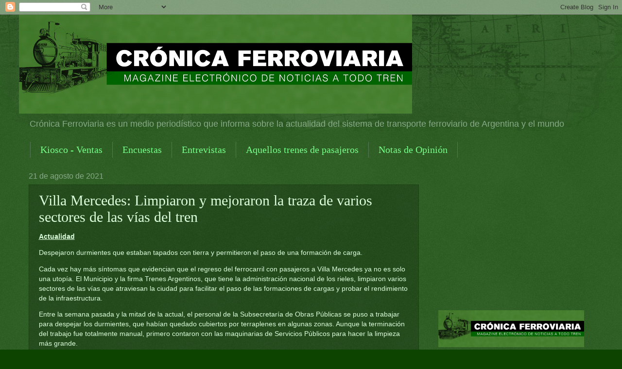

--- FILE ---
content_type: text/html; charset=UTF-8
request_url: https://wwwcronicaferroviaria.blogspot.com/2021/08/villa-mercedes-limpiaron-y-mejoraron-la.html
body_size: 32672
content:
<!DOCTYPE html>
<html class='v2' dir='ltr' lang='es'>
<head>
<link href='https://www.blogger.com/static/v1/widgets/335934321-css_bundle_v2.css' rel='stylesheet' type='text/css'/>
<meta content='width=1100' name='viewport'/>
<meta content='text/html; charset=UTF-8' http-equiv='Content-Type'/>
<meta content='blogger' name='generator'/>
<link href='https://wwwcronicaferroviaria.blogspot.com/favicon.ico' rel='icon' type='image/x-icon'/>
<link href='https://wwwcronicaferroviaria.blogspot.com/2021/08/villa-mercedes-limpiaron-y-mejoraron-la.html' rel='canonical'/>
<link rel="alternate" type="application/atom+xml" title="CRÓNICA FERROVIARIA - Atom" href="https://wwwcronicaferroviaria.blogspot.com/feeds/posts/default" />
<link rel="alternate" type="application/rss+xml" title="CRÓNICA FERROVIARIA - RSS" href="https://wwwcronicaferroviaria.blogspot.com/feeds/posts/default?alt=rss" />
<link rel="service.post" type="application/atom+xml" title="CRÓNICA FERROVIARIA - Atom" href="https://www.blogger.com/feeds/4027941387784769788/posts/default" />

<link rel="alternate" type="application/atom+xml" title="CRÓNICA FERROVIARIA - Atom" href="https://wwwcronicaferroviaria.blogspot.com/feeds/1362156238262146620/comments/default" />
<!--Can't find substitution for tag [blog.ieCssRetrofitLinks]-->
<link href='https://blogger.googleusercontent.com/img/b/R29vZ2xl/AVvXsEjyiu7Eo7FIJ0PiAebYAi2EAu2eQBrIaxI0LIZBt2Kz_6DF5cQAvU0v6YMSMDFBro8eTqCLBoHvBuJFnIpvoZB8McK11lefVrDSzrS2Mue23JEVqC_UPfmdyK4zyI4Spej9blMXJD7AY7eo/w640-h530/239589590_1659498957586291_1222556119756740345_n.jpg' rel='image_src'/>
<meta content='Crónica Ferroviaria,
' name='description'/>
<meta content='https://wwwcronicaferroviaria.blogspot.com/2021/08/villa-mercedes-limpiaron-y-mejoraron-la.html' property='og:url'/>
<meta content='Villa Mercedes: Limpiaron y mejoraron la traza de varios sectores de las vías del tren' property='og:title'/>
<meta content='Crónica Ferroviaria,
' property='og:description'/>
<meta content='https://blogger.googleusercontent.com/img/b/R29vZ2xl/AVvXsEjyiu7Eo7FIJ0PiAebYAi2EAu2eQBrIaxI0LIZBt2Kz_6DF5cQAvU0v6YMSMDFBro8eTqCLBoHvBuJFnIpvoZB8McK11lefVrDSzrS2Mue23JEVqC_UPfmdyK4zyI4Spej9blMXJD7AY7eo/w1200-h630-p-k-no-nu/239589590_1659498957586291_1222556119756740345_n.jpg' property='og:image'/>
<title>CRÓNICA FERROVIARIA: Villa Mercedes: Limpiaron y mejoraron la traza de varios sectores de las vías del tren</title>
<style id='page-skin-1' type='text/css'><!--
/*
-----------------------------------------------
Blogger Template Style
Name:     Watermark
Designer: Blogger
URL:      www.blogger.com
----------------------------------------------- */
/* Use this with templates/1ktemplate-*.html */
/* Content
----------------------------------------------- */
body {
font: normal normal 14px Verdana, Geneva, sans-serif;;
color: #ddffde;
background: #0c4400 url(https://resources.blogblog.com/blogblog/data/1kt/watermark/body_background_navigator.png) repeat scroll top left;
}
html body .content-outer {
min-width: 0;
max-width: 100%;
width: 100%;
}
.content-outer {
font-size: 92%;
}
a:link {
text-decoration:none;
color: #77ff8a;
}
a:visited {
text-decoration:none;
color: #8eff66;
}
a:hover {
text-decoration:underline;
color: #ccffd5;
}
.body-fauxcolumns .cap-top {
margin-top: 30px;
background: transparent url(https://resources.blogblog.com/blogblog/data/1kt/watermark/body_overlay_navigator.png) no-repeat scroll top center;
height: 256px;
}
.content-inner {
padding: 0;
}
/* Header
----------------------------------------------- */
.header-inner .Header .titlewrapper,
.header-inner .Header .descriptionwrapper {
padding-left: 20px;
padding-right: 20px;
}
.Header h1 {
font: normal normal 60px Georgia, Utopia, 'Palatino Linotype', Palatino, serif;
color: #ffffff;
text-shadow: 2px 2px rgba(0, 0, 0, .1);
}
.Header h1 a {
color: #ffffff;
}
.Header .description {
font-size: 140%;
color: #88aa89;
}
/* Tabs
----------------------------------------------- */
.tabs-inner .section {
margin: 0 20px;
}
.tabs-inner .PageList, .tabs-inner .LinkList, .tabs-inner .Labels {
margin-left: -11px;
margin-right: -11px;
background-color: rgba(0,0,0,0);
border-top: 0 solid #ffffff;
border-bottom: 0 solid #ffffff;
-moz-box-shadow: 0 0 0 rgba(0, 0, 0, .3);
-webkit-box-shadow: 0 0 0 rgba(0, 0, 0, .3);
-goog-ms-box-shadow: 0 0 0 rgba(0, 0, 0, .3);
box-shadow: 0 0 0 rgba(0, 0, 0, .3);
}
.tabs-inner .PageList .widget-content,
.tabs-inner .LinkList .widget-content,
.tabs-inner .Labels .widget-content {
margin: -3px -11px;
background: transparent none  no-repeat scroll right;
}
.tabs-inner .widget ul {
padding: 2px 25px;
max-height: 34px;
background: transparent none no-repeat scroll left;
}
.tabs-inner .widget li {
border: none;
}
.tabs-inner .widget li a {
display: inline-block;
padding: .25em 1em;
font: normal normal 20px Georgia, Utopia, 'Palatino Linotype', Palatino, serif;
color: #77ff8a;
border-right: 1px solid #557756;
}
.tabs-inner .widget li:first-child a {
border-left: 1px solid #557756;
}
.tabs-inner .widget li.selected a, .tabs-inner .widget li a:hover {
color: #ffffff;
}
/* Headings
----------------------------------------------- */
h2 {
font: normal normal 20px Georgia, Utopia, 'Palatino Linotype', Palatino, serif;
color: #ffffff;
margin: 0 0 .5em;
}
h2.date-header {
font: normal normal 16px Arial, Tahoma, Helvetica, FreeSans, sans-serif;
color: #88aa89;
}
/* Main
----------------------------------------------- */
.main-inner .column-center-inner,
.main-inner .column-left-inner,
.main-inner .column-right-inner {
padding: 0 5px;
}
.main-outer {
margin-top: 0;
background: transparent none no-repeat scroll top left;
}
.main-inner {
padding-top: 30px;
}
.main-cap-top {
position: relative;
}
.main-cap-top .cap-right {
position: absolute;
height: 0;
width: 100%;
bottom: 0;
background: transparent none repeat-x scroll bottom center;
}
.main-cap-top .cap-left {
position: absolute;
height: 245px;
width: 280px;
right: 0;
bottom: 0;
background: transparent none no-repeat scroll bottom left;
}
/* Posts
----------------------------------------------- */
.post-outer {
padding: 15px 20px;
margin: 0 0 25px;
background: rgba(0,0,0,0) url(//www.blogblog.com/1kt/watermark/post_background_navigator.png) repeat scroll top left;
_background-image: none;
border: dotted 1px #113312;
-moz-box-shadow: 0 0 0 rgba(0, 0, 0, .1);
-webkit-box-shadow: 0 0 0 rgba(0, 0, 0, .1);
-goog-ms-box-shadow: 0 0 0 rgba(0, 0, 0, .1);
box-shadow: 0 0 0 rgba(0, 0, 0, .1);
}
h3.post-title {
font: normal normal 30px Georgia, Utopia, 'Palatino Linotype', Palatino, serif;
margin: 0;
}
.comments h4 {
font: normal normal 30px Georgia, Utopia, 'Palatino Linotype', Palatino, serif;
margin: 1em 0 0;
}
.post-body {
font-size: 105%;
line-height: 1.5;
position: relative;
}
.post-header {
margin: 0 0 1em;
color: #88aa89;
}
.post-footer {
margin: 10px 0 0;
padding: 10px 0 0;
color: #88aa89;
border-top: dashed 1px #779978;
}
#blog-pager {
font-size: 140%
}
#comments .comment-author {
padding-top: 1.5em;
border-top: dashed 1px #779978;
background-position: 0 1.5em;
}
#comments .comment-author:first-child {
padding-top: 0;
border-top: none;
}
.avatar-image-container {
margin: .2em 0 0;
}
/* Comments
----------------------------------------------- */
.comments .comments-content .icon.blog-author {
background-repeat: no-repeat;
background-image: url([data-uri]);
}
.comments .comments-content .loadmore a {
border-top: 1px solid #779978;
border-bottom: 1px solid #779978;
}
.comments .continue {
border-top: 2px solid #779978;
}
/* Widgets
----------------------------------------------- */
.widget ul, .widget #ArchiveList ul.flat {
padding: 0;
list-style: none;
}
.widget ul li, .widget #ArchiveList ul.flat li {
padding: .35em 0;
text-indent: 0;
border-top: dashed 1px #779978;
}
.widget ul li:first-child, .widget #ArchiveList ul.flat li:first-child {
border-top: none;
}
.widget .post-body ul {
list-style: disc;
}
.widget .post-body ul li {
border: none;
}
.widget .zippy {
color: #779978;
}
.post-body img, .post-body .tr-caption-container, .Profile img, .Image img,
.BlogList .item-thumbnail img {
padding: 5px;
background: #fff;
-moz-box-shadow: 1px 1px 5px rgba(0, 0, 0, .5);
-webkit-box-shadow: 1px 1px 5px rgba(0, 0, 0, .5);
-goog-ms-box-shadow: 1px 1px 5px rgba(0, 0, 0, .5);
box-shadow: 1px 1px 5px rgba(0, 0, 0, .5);
}
.post-body img, .post-body .tr-caption-container {
padding: 8px;
}
.post-body .tr-caption-container {
color: #333333;
}
.post-body .tr-caption-container img {
padding: 0;
background: transparent;
border: none;
-moz-box-shadow: 0 0 0 rgba(0, 0, 0, .1);
-webkit-box-shadow: 0 0 0 rgba(0, 0, 0, .1);
-goog-ms-box-shadow: 0 0 0 rgba(0, 0, 0, .1);
box-shadow: 0 0 0 rgba(0, 0, 0, .1);
}
/* Footer
----------------------------------------------- */
.footer-outer {
color:#ddffde;
background: #081100 url(https://resources.blogblog.com/blogblog/data/1kt/watermark/body_background_navigator.png) repeat scroll top left;
}
.footer-outer a {
color: #77ff8a;
}
.footer-outer a:visited {
color: #8eff66;
}
.footer-outer a:hover {
color: #ccffd5;
}
.footer-outer .widget h2 {
color: #ffffff;
}
/* Mobile
----------------------------------------------- */
body.mobile  {
background-size: 100% auto;
}
.mobile .body-fauxcolumn-outer {
background: transparent none repeat scroll top left;
}
html .mobile .mobile-date-outer {
border-bottom: none;
background: rgba(0,0,0,0) url(//www.blogblog.com/1kt/watermark/post_background_navigator.png) repeat scroll top left;
_background-image: none;
margin-bottom: 10px;
}
.mobile .main-inner .date-outer {
padding: 0;
}
.mobile .main-inner .date-header {
margin: 10px;
}
.mobile .main-cap-top {
z-index: -1;
}
.mobile .content-outer {
font-size: 100%;
}
.mobile .post-outer {
padding: 10px;
}
.mobile .main-cap-top .cap-left {
background: transparent none no-repeat scroll bottom left;
}
.mobile .body-fauxcolumns .cap-top {
margin: 0;
}
.mobile-link-button {
background: rgba(0,0,0,0) url(//www.blogblog.com/1kt/watermark/post_background_navigator.png) repeat scroll top left;
}
.mobile-link-button a:link, .mobile-link-button a:visited {
color: #77ff8a;
}
.mobile-index-date .date-header {
color: #88aa89;
}
.mobile-index-contents {
color: #ddffde;
}
.mobile .tabs-inner .section {
margin: 0;
}
.mobile .tabs-inner .PageList {
margin-left: 0;
margin-right: 0;
}
.mobile .tabs-inner .PageList .widget-content {
margin: 0;
color: #ffffff;
background: rgba(0,0,0,0) url(//www.blogblog.com/1kt/watermark/post_background_navigator.png) repeat scroll top left;
}
.mobile .tabs-inner .PageList .widget-content .pagelist-arrow {
border-left: 1px solid #557756;
}

--></style>
<style id='template-skin-1' type='text/css'><!--
body {
min-width: 1203px;
}
.content-outer, .content-fauxcolumn-outer, .region-inner {
min-width: 1203px;
max-width: 1203px;
_width: 1203px;
}
.main-inner .columns {
padding-left: 0;
padding-right: 360px;
}
.main-inner .fauxcolumn-center-outer {
left: 0;
right: 360px;
/* IE6 does not respect left and right together */
_width: expression(this.parentNode.offsetWidth -
parseInt("0") -
parseInt("360px") + 'px');
}
.main-inner .fauxcolumn-left-outer {
width: 0;
}
.main-inner .fauxcolumn-right-outer {
width: 360px;
}
.main-inner .column-left-outer {
width: 0;
right: 100%;
margin-left: -0;
}
.main-inner .column-right-outer {
width: 360px;
margin-right: -360px;
}
#layout {
min-width: 0;
}
#layout .content-outer {
min-width: 0;
width: 800px;
}
#layout .region-inner {
min-width: 0;
width: auto;
}
body#layout div.add_widget {
padding: 8px;
}
body#layout div.add_widget a {
margin-left: 32px;
}
--></style>
<script type='text/javascript'>
        (function(i,s,o,g,r,a,m){i['GoogleAnalyticsObject']=r;i[r]=i[r]||function(){
        (i[r].q=i[r].q||[]).push(arguments)},i[r].l=1*new Date();a=s.createElement(o),
        m=s.getElementsByTagName(o)[0];a.async=1;a.src=g;m.parentNode.insertBefore(a,m)
        })(window,document,'script','https://www.google-analytics.com/analytics.js','ga');
        ga('create', 'UA-150755711-2', 'auto', 'blogger');
        ga('blogger.send', 'pageview');
      </script>
<link href='https://www.blogger.com/dyn-css/authorization.css?targetBlogID=4027941387784769788&amp;zx=abeb8611-9190-4c6f-afd9-6bf7cb5e4e19' media='none' onload='if(media!=&#39;all&#39;)media=&#39;all&#39;' rel='stylesheet'/><noscript><link href='https://www.blogger.com/dyn-css/authorization.css?targetBlogID=4027941387784769788&amp;zx=abeb8611-9190-4c6f-afd9-6bf7cb5e4e19' rel='stylesheet'/></noscript>
<meta name='google-adsense-platform-account' content='ca-host-pub-1556223355139109'/>
<meta name='google-adsense-platform-domain' content='blogspot.com'/>

<!-- data-ad-client=ca-pub-5302065366234012 -->

</head>
<body class='loading variant-navigator'>
<div class='navbar section' id='navbar' name='Barra de navegación'><div class='widget Navbar' data-version='1' id='Navbar1'><script type="text/javascript">
    function setAttributeOnload(object, attribute, val) {
      if(window.addEventListener) {
        window.addEventListener('load',
          function(){ object[attribute] = val; }, false);
      } else {
        window.attachEvent('onload', function(){ object[attribute] = val; });
      }
    }
  </script>
<div id="navbar-iframe-container"></div>
<script type="text/javascript" src="https://apis.google.com/js/platform.js"></script>
<script type="text/javascript">
      gapi.load("gapi.iframes:gapi.iframes.style.bubble", function() {
        if (gapi.iframes && gapi.iframes.getContext) {
          gapi.iframes.getContext().openChild({
              url: 'https://www.blogger.com/navbar/4027941387784769788?po\x3d1362156238262146620\x26origin\x3dhttps://wwwcronicaferroviaria.blogspot.com',
              where: document.getElementById("navbar-iframe-container"),
              id: "navbar-iframe"
          });
        }
      });
    </script><script type="text/javascript">
(function() {
var script = document.createElement('script');
script.type = 'text/javascript';
script.src = '//pagead2.googlesyndication.com/pagead/js/google_top_exp.js';
var head = document.getElementsByTagName('head')[0];
if (head) {
head.appendChild(script);
}})();
</script>
</div></div>
<div class='body-fauxcolumns'>
<div class='fauxcolumn-outer body-fauxcolumn-outer'>
<div class='cap-top'>
<div class='cap-left'></div>
<div class='cap-right'></div>
</div>
<div class='fauxborder-left'>
<div class='fauxborder-right'></div>
<div class='fauxcolumn-inner'>
</div>
</div>
<div class='cap-bottom'>
<div class='cap-left'></div>
<div class='cap-right'></div>
</div>
</div>
</div>
<div class='content'>
<div class='content-fauxcolumns'>
<div class='fauxcolumn-outer content-fauxcolumn-outer'>
<div class='cap-top'>
<div class='cap-left'></div>
<div class='cap-right'></div>
</div>
<div class='fauxborder-left'>
<div class='fauxborder-right'></div>
<div class='fauxcolumn-inner'>
</div>
</div>
<div class='cap-bottom'>
<div class='cap-left'></div>
<div class='cap-right'></div>
</div>
</div>
</div>
<div class='content-outer'>
<div class='content-cap-top cap-top'>
<div class='cap-left'></div>
<div class='cap-right'></div>
</div>
<div class='fauxborder-left content-fauxborder-left'>
<div class='fauxborder-right content-fauxborder-right'></div>
<div class='content-inner'>
<header>
<div class='header-outer'>
<div class='header-cap-top cap-top'>
<div class='cap-left'></div>
<div class='cap-right'></div>
</div>
<div class='fauxborder-left header-fauxborder-left'>
<div class='fauxborder-right header-fauxborder-right'></div>
<div class='region-inner header-inner'>
<div class='header section' id='header' name='Cabecera'><div class='widget Header' data-version='1' id='Header1'>
<div id='header-inner'>
<a href='https://wwwcronicaferroviaria.blogspot.com/' style='display: block'>
<img alt='CRÓNICA FERROVIARIA' height='204px; ' id='Header1_headerimg' src='https://blogger.googleusercontent.com/img/b/R29vZ2xl/AVvXsEi0Xxf4RWafwWIxUkv9spN6vcXCSyTtN6qBtYp6i7vIuxqva7ia-T8R_jgH9qaB4JGr_1ACnshgcAIDF8F1-GDMhbVoInN8JjXDLpwwzjJsyei3jQG49jHe1pd27iGsV-pRaLP4dG1OhluV/s809/188978395_479449259996932_4993807030047827654_n3.png' style='display: block' width='809px; '/>
</a>
<div class='descriptionwrapper'>
<p class='description'><span>Crónica Ferroviaria es un medio periodístico que informa sobre la actualidad del sistema de transporte ferroviario de Argentina y el mundo</span></p>
</div>
</div>
</div></div>
</div>
</div>
<div class='header-cap-bottom cap-bottom'>
<div class='cap-left'></div>
<div class='cap-right'></div>
</div>
</div>
</header>
<div class='tabs-outer'>
<div class='tabs-cap-top cap-top'>
<div class='cap-left'></div>
<div class='cap-right'></div>
</div>
<div class='fauxborder-left tabs-fauxborder-left'>
<div class='fauxborder-right tabs-fauxborder-right'></div>
<div class='region-inner tabs-inner'>
<div class='tabs section' id='crosscol' name='Multicolumnas'><div class='widget PageList' data-version='1' id='PageList1'>
<div class='widget-content'>
<ul>
<li>
<a href='https://wwwcronicaferroviaria.blogspot.com/p/kiosko-ventas.html'>Kiosco - Ventas</a>
</li>
<li>
<a href='https://wwwcronicaferroviaria.blogspot.com/p/estadisticas.html'>Encuestas</a>
</li>
<li>
<a href='https://wwwcronicaferroviaria.blogspot.com/p/entrevistas.html'>Entrevistas</a>
</li>
<li>
<a href='https://wwwcronicaferroviaria.blogspot.com/p/aquellos-trenes-de-pasajeros.html'>Aquellos trenes de pasajeros</a>
</li>
<li>
<a href='https://wwwcronicaferroviaria.blogspot.com/p/notas-de-opinion.html'>Notas de Opinión</a>
</li>
</ul>
<div class='clear'></div>
</div>
</div></div>
<div class='tabs no-items section' id='crosscol-overflow' name='Cross-Column 2'></div>
</div>
</div>
<div class='tabs-cap-bottom cap-bottom'>
<div class='cap-left'></div>
<div class='cap-right'></div>
</div>
</div>
<div class='main-outer'>
<div class='main-cap-top cap-top'>
<div class='cap-left'></div>
<div class='cap-right'></div>
</div>
<div class='fauxborder-left main-fauxborder-left'>
<div class='fauxborder-right main-fauxborder-right'></div>
<div class='region-inner main-inner'>
<div class='columns fauxcolumns'>
<div class='fauxcolumn-outer fauxcolumn-center-outer'>
<div class='cap-top'>
<div class='cap-left'></div>
<div class='cap-right'></div>
</div>
<div class='fauxborder-left'>
<div class='fauxborder-right'></div>
<div class='fauxcolumn-inner'>
</div>
</div>
<div class='cap-bottom'>
<div class='cap-left'></div>
<div class='cap-right'></div>
</div>
</div>
<div class='fauxcolumn-outer fauxcolumn-left-outer'>
<div class='cap-top'>
<div class='cap-left'></div>
<div class='cap-right'></div>
</div>
<div class='fauxborder-left'>
<div class='fauxborder-right'></div>
<div class='fauxcolumn-inner'>
</div>
</div>
<div class='cap-bottom'>
<div class='cap-left'></div>
<div class='cap-right'></div>
</div>
</div>
<div class='fauxcolumn-outer fauxcolumn-right-outer'>
<div class='cap-top'>
<div class='cap-left'></div>
<div class='cap-right'></div>
</div>
<div class='fauxborder-left'>
<div class='fauxborder-right'></div>
<div class='fauxcolumn-inner'>
</div>
</div>
<div class='cap-bottom'>
<div class='cap-left'></div>
<div class='cap-right'></div>
</div>
</div>
<!-- corrects IE6 width calculation -->
<div class='columns-inner'>
<div class='column-center-outer'>
<div class='column-center-inner'>
<div class='main section' id='main' name='Principal'><div class='widget Blog' data-version='1' id='Blog1'>
<div class='blog-posts hfeed'>

          <div class="date-outer">
        
<h2 class='date-header'><span>21 de agosto de 2021</span></h2>

          <div class="date-posts">
        
<div class='post-outer'>
<div class='post hentry uncustomized-post-template' itemprop='blogPost' itemscope='itemscope' itemtype='http://schema.org/BlogPosting'>
<meta content='https://blogger.googleusercontent.com/img/b/R29vZ2xl/AVvXsEjyiu7Eo7FIJ0PiAebYAi2EAu2eQBrIaxI0LIZBt2Kz_6DF5cQAvU0v6YMSMDFBro8eTqCLBoHvBuJFnIpvoZB8McK11lefVrDSzrS2Mue23JEVqC_UPfmdyK4zyI4Spej9blMXJD7AY7eo/w640-h530/239589590_1659498957586291_1222556119756740345_n.jpg' itemprop='image_url'/>
<meta content='4027941387784769788' itemprop='blogId'/>
<meta content='1362156238262146620' itemprop='postId'/>
<a name='1362156238262146620'></a>
<h3 class='post-title entry-title' itemprop='name'>
Villa Mercedes: Limpiaron y mejoraron la traza de varios sectores de las vías del tren
</h3>
<div class='post-header'>
<div class='post-header-line-1'></div>
</div>
<div class='post-body entry-content' id='post-body-1362156238262146620' itemprop='articleBody'>
<p><b><u>Actualidad</u></b></p><p>Despejaron durmientes que estaban tapados con tierra y permitieron el paso de una formación de carga.</p><p>Cada vez hay más síntomas que evidencian que el regreso del ferrocarril con pasajeros a Villa Mercedes ya no es solo una utopía. El Municipio y la firma Trenes Argentinos, que tiene la administración nacional de los rieles, limpiaron varios sectores de las vías que atraviesan la ciudad para facilitar el paso de las formaciones de cargas y probar el rendimiento de la infraestructura.</p><p>Entre la semana pasada y la mitad de la actual, el personal de la Subsecretaría de Obras Públicas se puso a trabajar para despejar los durmientes, que habían quedado cubiertos por terraplenes en algunas zonas. Aunque la terminación del trabajo fue totalmente manual, primero contaron con las maquinarias de Servicios Públicos para hacer la limpieza más grande.</p><div class="separator" style="clear: both; text-align: center;"><a href="https://blogger.googleusercontent.com/img/b/R29vZ2xl/AVvXsEjyiu7Eo7FIJ0PiAebYAi2EAu2eQBrIaxI0LIZBt2Kz_6DF5cQAvU0v6YMSMDFBro8eTqCLBoHvBuJFnIpvoZB8McK11lefVrDSzrS2Mue23JEVqC_UPfmdyK4zyI4Spej9blMXJD7AY7eo/s757/239589590_1659498957586291_1222556119756740345_n.jpg" imageanchor="1" style="margin-left: 1em; margin-right: 1em;"><img border="0" data-original-height="626" data-original-width="757" height="530" loading="lazy" src="https://blogger.googleusercontent.com/img/b/R29vZ2xl/AVvXsEjyiu7Eo7FIJ0PiAebYAi2EAu2eQBrIaxI0LIZBt2Kz_6DF5cQAvU0v6YMSMDFBro8eTqCLBoHvBuJFnIpvoZB8McK11lefVrDSzrS2Mue23JEVqC_UPfmdyK4zyI4Spej9blMXJD7AY7eo/w640-h530-rw/239589590_1659498957586291_1222556119756740345_n.jpg" width="640" /></a></div><p>Rosario Costanzo, quien está al frente de Obras Públicas, explicó que tuvieron que enfocarse principalmente en las intersecciones&nbsp; de las vías con las calles Belgrano, Sargento Baigorria y Montevideo. "En esos cruces es donde estaba más compactada la tierra, por el tiempo de desuso que tenían los rieles. Entonces hubo que descubrirlos. Ahora lo que vamos a hacer es colocar ripio adentro del camino, para que el tránsito vehicular sea más fluido y los autos no tengan problemas al pasar".</p><p>Al mismo tiempo, tuvieron que rellenar un gran talud que se había formado a la altura de los silos del Molino Fénix, en donde la firma nacional se ocupó de reponer algunos durmientes que faltaban. Al mismo tiempo, realizan una inspección ocular para analizar si todavía faltan algunos más por completar.</p><div class="separator" style="clear: both; text-align: center;"><a href="https://blogger.googleusercontent.com/img/b/R29vZ2xl/AVvXsEgFx1OBcmh-CXF9Qgh4K092_DbHRTB8injxtjTtwsbh5RmouzsRfjUGVE3icqHOokI0ytK9tewBqvktzyDnrNhSlYeCh5FSchuT57lujtySQuvFkGejY7RUzjAJNQUKi7iFgsZ0FXSDK6-v/s757/239596655_1659499017586285_340291802807369863_n.jpg" imageanchor="1" style="margin-left: 1em; margin-right: 1em;"><img border="0" data-original-height="637" data-original-width="757" height="538" loading="lazy" src="https://blogger.googleusercontent.com/img/b/R29vZ2xl/AVvXsEgFx1OBcmh-CXF9Qgh4K092_DbHRTB8injxtjTtwsbh5RmouzsRfjUGVE3icqHOokI0ytK9tewBqvktzyDnrNhSlYeCh5FSchuT57lujtySQuvFkGejY7RUzjAJNQUKi7iFgsZ0FXSDK6-v/w640-h538-rw/239596655_1659499017586285_340291802807369863_n.jpg" width="640" /></a></div><p>La funcionaria dijo que también tuvieron que limpiar en algunas partes en las que suele acumularse basura, en gran medida porque el viento la arrastra.</p><p>"Esto permite ver cómo funciona, sumado a todas las obras que el Municipio realiza en el plan maestro de la zona Estación. Porque se van a mejorar los desagües pluviales a la altura de la avenida 25 de Mayo. Eso y los arreglos en el asfalto buscan que haya una circulación más fluida tanto de los vehículos como del tren", anticipo</p><p>Las tareas se hicieron de manera intensa para posibilitar que las formaciones de cargas vuelvan a transitar, luego de unos seis meses que no se concretaban envíos de alfalfa. Además, porque propiciarán que los vagones transporten insumos industriales, después de ocho años sin este servicio.</p><p>Eduardo Riveros, el jefe de la Zona de Actividades Logísticas (ZAL), reveló que el vehículo ya llegó a la estación multimodal. Ayer se ocupaban de cargar cinco compartimientos con caños para electricidad y mangueras plásticas, y otros cinco con feldespato (minerales), productos que pertenecen a dos empresas que compartirán el envío. Hoy la locomotora emprendería su marcha hacia Buenos Aires.</p><p>Que la infraestructura ferroviaria esté en condiciones y en uso para este tipo de transportes sirve también como prueba en el proyecto que quiere propiciar el regreso del tren de pasajeros, luego de la confirmación de que llegará a Justo Daract antes de fin de año.</p><p>"Para el equipo de Obras Públicas es un orgullo poder aportar algo para que regrese el ferrocarril, por todo lo que significa. Es una zona que es parte de la historia de Villa Mercedes y estaba un poco abandonada. Además de otros beneficios, porque representa una reactivación económica y un medio de transporte que contamina mucho menos el medioambiente", sostuvo Costanzo.ElDiariodelaRepública.com</p>
<div style='clear: both;'></div>
</div>
<div class='post-footer'>
<div class='post-footer-line post-footer-line-1'>
<span class='post-author vcard'>
Crónica Ferroviaria
<span class='fn' itemprop='author' itemscope='itemscope' itemtype='http://schema.org/Person'>
<meta content='https://www.blogger.com/profile/08017927233659827386' itemprop='url'/>
<a class='g-profile' href='https://www.blogger.com/profile/08017927233659827386' rel='author' title='author profile'>
<span itemprop='name'>CRÓNICA FERROVIARIA</span>
</a>
</span>
</span>
<span class='post-timestamp'>
at
<meta content='https://wwwcronicaferroviaria.blogspot.com/2021/08/villa-mercedes-limpiaron-y-mejoraron-la.html' itemprop='url'/>
<a class='timestamp-link' href='https://wwwcronicaferroviaria.blogspot.com/2021/08/villa-mercedes-limpiaron-y-mejoraron-la.html' rel='bookmark' title='permanent link'><abbr class='published' itemprop='datePublished' title='2021-08-21T15:12:00-03:00'>15:12:00</abbr></a>
</span>
<span class='post-comment-link'>
</span>
<span class='post-icons'>
<span class='item-action'>
<a href='https://www.blogger.com/email-post/4027941387784769788/1362156238262146620' title='Enviar entrada por correo electrónico'>
<img alt='' class='icon-action' height='13' src='https://resources.blogblog.com/img/icon18_email.gif' width='18'/>
</a>
</span>
</span>
<div class='post-share-buttons goog-inline-block'>
<a class='goog-inline-block share-button sb-email' href='https://www.blogger.com/share-post.g?blogID=4027941387784769788&postID=1362156238262146620&target=email' target='_blank' title='Enviar por correo electrónico'><span class='share-button-link-text'>Enviar por correo electrónico</span></a><a class='goog-inline-block share-button sb-blog' href='https://www.blogger.com/share-post.g?blogID=4027941387784769788&postID=1362156238262146620&target=blog' onclick='window.open(this.href, "_blank", "height=270,width=475"); return false;' target='_blank' title='Escribe un blog'><span class='share-button-link-text'>Escribe un blog</span></a><a class='goog-inline-block share-button sb-twitter' href='https://www.blogger.com/share-post.g?blogID=4027941387784769788&postID=1362156238262146620&target=twitter' target='_blank' title='Compartir en X'><span class='share-button-link-text'>Compartir en X</span></a><a class='goog-inline-block share-button sb-facebook' href='https://www.blogger.com/share-post.g?blogID=4027941387784769788&postID=1362156238262146620&target=facebook' onclick='window.open(this.href, "_blank", "height=430,width=640"); return false;' target='_blank' title='Compartir con Facebook'><span class='share-button-link-text'>Compartir con Facebook</span></a><a class='goog-inline-block share-button sb-pinterest' href='https://www.blogger.com/share-post.g?blogID=4027941387784769788&postID=1362156238262146620&target=pinterest' target='_blank' title='Compartir en Pinterest'><span class='share-button-link-text'>Compartir en Pinterest</span></a>
</div>
</div>
<div class='post-footer-line post-footer-line-2'>
<span class='post-labels'>
Etiquetas
<a href='https://wwwcronicaferroviaria.blogspot.com/search/label/Estaci%C3%B3n%20Multimodal' rel='tag'>Estación Multimodal</a>,
<a href='https://wwwcronicaferroviaria.blogspot.com/search/label/Estaci%C3%B3n%20Villa%20Mercedes' rel='tag'>Estación Villa Mercedes</a>,
<a href='https://wwwcronicaferroviaria.blogspot.com/search/label/Limpieza%20de%20infraestructura%20de%20v%C3%ADa' rel='tag'>Limpieza de infraestructura de vía</a>,
<a href='https://wwwcronicaferroviaria.blogspot.com/search/label/Tren%20de%20Carga' rel='tag'>Tren de Carga</a>,
<a href='https://wwwcronicaferroviaria.blogspot.com/search/label/ZAL' rel='tag'>ZAL</a>,
<a href='https://wwwcronicaferroviaria.blogspot.com/search/label/Zona%20de%20Actividades%20Log%C3%ADsticas' rel='tag'>Zona de Actividades Logísticas</a>
</span>
</div>
<div class='post-footer-line post-footer-line-3'>
<span class='post-location'>
Buenos Aires, República Argentina
<a href='https://maps.google.com/maps?q=Buenos+Aires,+CABA,+Argentina@-34.6036844,-58.3815591&z=10' target='_blank'>Buenos Aires, CABA, Argentina</a>
</span>
</div>
</div>
</div>
<div class='comments' id='comments'>
<a name='comments'></a>
<h4>No hay comentarios:</h4>
<div id='Blog1_comments-block-wrapper'>
<dl class='avatar-comment-indent' id='comments-block'>
</dl>
</div>
<p class='comment-footer'>
<div class='comment-form'>
<a name='comment-form'></a>
<h4 id='comment-post-message'>Publicar un comentario</h4>
<p>Usted podrá dar su opinión libremente, pero aquellos comentarios que vengan con insultos, improperios, etc. y sin colocar nombre y apellido, nombre y/o pseudónimo (debajo del mismo) no serán publicados.</p>
<a href='https://www.blogger.com/comment/frame/4027941387784769788?po=1362156238262146620&hl=es&saa=85391&origin=https://wwwcronicaferroviaria.blogspot.com' id='comment-editor-src'></a>
<iframe allowtransparency='true' class='blogger-iframe-colorize blogger-comment-from-post' frameborder='0' height='410px' id='comment-editor' name='comment-editor' src='' width='100%'></iframe>
<script src='https://www.blogger.com/static/v1/jsbin/2830521187-comment_from_post_iframe.js' type='text/javascript'></script>
<script type='text/javascript'>
      BLOG_CMT_createIframe('https://www.blogger.com/rpc_relay.html');
    </script>
</div>
</p>
</div>
</div>
<div class='inline-ad'>
<script async src="https://pagead2.googlesyndication.com/pagead/js/adsbygoogle.js?client=ca-pub-5302065366234012&host=ca-host-pub-1556223355139109" crossorigin="anonymous"></script>
<!-- wwwcronicaferroviaria_main_Blog1_1x1_as -->
<ins class="adsbygoogle"
     style="display:block"
     data-ad-client="ca-pub-5302065366234012"
     data-ad-host="ca-host-pub-1556223355139109"
     data-ad-slot="5089981439"
     data-ad-format="auto"
     data-full-width-responsive="true"></ins>
<script>
(adsbygoogle = window.adsbygoogle || []).push({});
</script>
</div>

        </div></div>
      
</div>
<div class='blog-pager' id='blog-pager'>
<span id='blog-pager-newer-link'>
<a class='blog-pager-newer-link' href='https://wwwcronicaferroviaria.blogspot.com/2021/08/continuan-las-pruebas-para-la.html' id='Blog1_blog-pager-newer-link' title='Entrada más reciente'>Entrada más reciente</a>
</span>
<span id='blog-pager-older-link'>
<a class='blog-pager-older-link' href='https://wwwcronicaferroviaria.blogspot.com/2021/08/reunion-entre-trenes-argentinos.html' id='Blog1_blog-pager-older-link' title='Entrada antigua'>Entrada antigua</a>
</span>
<a class='home-link' href='https://wwwcronicaferroviaria.blogspot.com/'>Inicio</a>
</div>
<div class='clear'></div>
<div class='post-feeds'>
<div class='feed-links'>
Suscribirse a:
<a class='feed-link' href='https://wwwcronicaferroviaria.blogspot.com/feeds/1362156238262146620/comments/default' target='_blank' type='application/atom+xml'>Enviar comentarios (Atom)</a>
</div>
</div>
</div></div>
</div>
</div>
<div class='column-left-outer'>
<div class='column-left-inner'>
<aside>
</aside>
</div>
</div>
<div class='column-right-outer'>
<div class='column-right-inner'>
<aside>
<div class='sidebar section' id='sidebar-right-1'><div class='widget AdSense' data-version='1' id='AdSense1'>
<div class='widget-content'>
<script async src="https://pagead2.googlesyndication.com/pagead/js/adsbygoogle.js?client=ca-pub-5302065366234012&host=ca-host-pub-1556223355139109" crossorigin="anonymous"></script>
<!-- wwwcronicaferroviaria_sidebar-right-1_AdSense1_300x250_as -->
<ins class="adsbygoogle"
     style="display:inline-block;width:300px;height:250px"
     data-ad-client="ca-pub-5302065366234012"
     data-ad-host="ca-host-pub-1556223355139109"
     data-ad-slot="6786346416"></ins>
<script>
(adsbygoogle = window.adsbygoogle || []).push({});
</script>
<div class='clear'></div>
</div>
</div><div class='widget Header' data-version='1' id='Header2'>
<div id='header-inner'>
<a href='https://wwwcronicaferroviaria.blogspot.com/' style='display: block'>
<img alt='CRÓNICA FERROVIARIA' height='76px; ' id='Header2_headerimg' src='https://blogger.googleusercontent.com/img/b/R29vZ2xl/AVvXsEgotQJt_5fHuvdZM65RtyTbu63O4-aoldIwxJ7l-qlU4cLxI3l0fOQNjTEEzReo_RR6wk3Y8RJqpDxCqkM_Ne9Kfeg-RusHA9UqKXndLQDnJTw4h7QYt6iplGPVjQYw1NxRZ8rN6K-WQpVN/' style='display: block' width='300px; '/>
</a>
</div>
</div><div class='widget HTML' data-version='1' id='HTML5'>
<h2 class='title'>Invitanos a tomar un cafecito</h2>
<div class='widget-content'>
<a href='https://cafecito.app/cronicaferroviaria' rel='noopener' target='_blank'><img srcset='https://cdn.cafecito.app/imgs/buttons/button_1.png 1x, https://cdn.cafecito.app/imgs/buttons/button_1_2x.png 2x, https://cdn.cafecito.app/imgs/buttons/button_1_3.75x.png 3.75x' src='https://cdn.cafecito.app/imgs/buttons/button_1.png' alt='Invitame un café en cafecito.app' /></a>
</div>
<div class='clear'></div>
</div><div class='widget HTML' data-version='1' id='HTML25'>
<div class='widget-content'>
<script async src="https://pagead2.googlesyndication.com/pagead/js/adsbygoogle.js?client=ca-pub-5302065366234012"
     crossorigin="anonymous"></script>
</div>
<div class='clear'></div>
</div><div class='widget HTML' data-version='1' id='HTML21'>
<h2 class='title'>Vamos por todo</h2>
<div class='widget-content'>
<script async src="https://pagead2.googlesyndication.com/pagead/js/adsbygoogle.js?client=ca-pub-5302065366234012"
     crossorigin="anonymous"></script>
<!-- Vamos por todo -->
<ins class="adsbygoogle"
     style="display:block"
     data-ad-client="ca-pub-5302065366234012"
     data-ad-slot="3002070495"
     data-ad-format="auto"
     data-full-width-responsive="true"></ins>
<script>
     (adsbygoogle = window.adsbygoogle || []).push({});
</script>
</div>
<div class='clear'></div>
</div><div class='widget HTML' data-version='1' id='HTML12'>
<h2 class='title'>Santos Joaquín</h2>
<div class='widget-content'>
<script async src="https://pagead2.googlesyndication.com/pagead/js/adsbygoogle.js?client=ca-pub-5302065366234012"
     crossorigin="anonymous"></script>
<!-- wwwcronicaferroviaria_sidebar-right-1_AdSense2_250x250_as -->
<ins class="adsbygoogle"
     style="display:block"
     data-ad-client="ca-pub-5302065366234012"
     data-ad-slot="4460600595"
     data-ad-format="auto"></ins>
<script>
     (adsbygoogle = window.adsbygoogle || []).push({});
</script>
</div>
<div class='clear'></div>
</div><div class='widget Stats' data-version='1' id='Stats1'>
<h2>PÁGINAS VISTAS EN TOTAL</h2>
<div class='widget-content'>
<div id='Stats1_content' style='display: none;'>
<script src='https://www.gstatic.com/charts/loader.js' type='text/javascript'></script>
<span id='Stats1_sparklinespan' style='display:inline-block; width:75px; height:30px'></span>
<span class='counter-wrapper text-counter-wrapper' id='Stats1_totalCount'>
</span>
<div class='clear'></div>
</div>
</div>
</div><div class='widget HTML' data-version='1' id='HTML28'>
<h2 class='title'>KIOSCO - VENTAS</h2>
<div class='widget-content'>
Hacer click en las fotografías para entrar al kiosco y ver los distintos lotes de venta de fotos, boletos, viejos itinerarios, souvenirs, pines, etc.
</div>
<div class='clear'></div>
</div><div class='widget Image' data-version='1' id='Image24'>
<h2>REMATAMOS FOTOGRAFÍAS ÚNICAS</h2>
<div class='widget-content'>
<a href='https://wwwcronicaferroviaria.blogspot.com/p/kiosko-ventas.html'>
<img alt='REMATAMOS FOTOGRAFÍAS ÚNICAS' height='265' id='Image24_img' src='https://blogger.googleusercontent.com/img/a/AVvXsEjF3REfGTdG62W8D6jwbzI_bkwvzA6AYjvwhQrHLPkQIjfTMebhfxpVTCbrHog5VZHsukV221-tW0lqpkXPg4f49ZT6ygt_fv-LrjxyqDZtZq72LmCvdMxpRVavuCCPn1-cyJNuiUL5_Ynz0r2VQd307z7EHx5dj9TMt1hFQrxW6ILAkdnZC2URgEAndhQ=s352' width='352'/>
</a>
<br/>
</div>
<div class='clear'></div>
</div><div class='widget HTML' data-version='1' id='HTML24'>
<h2 class='title'>Manu</h2>
<div class='widget-content'>
<script async src="https://pagead2.googlesyndication.com/pagead/js/adsbygoogle.js"></script>
<!-- Crónica Ferroviaria -->
<ins class="adsbygoogle"
     style="display:block"
     data-ad-client="ca-pub-5302065366234012"
     data-ad-slot="3356179164"
     data-ad-format="auto"
     data-full-width-responsive="true"></ins>
<script>
     (adsbygoogle = window.adsbygoogle || []).push({});
</script>
</div>
<div class='clear'></div>
</div><div class='widget Image' data-version='1' id='Image25'>
<div class='widget-content'>
<a href='https://wwwcronicaferroviaria.blogspot.com/p/kiosko-ventas.html'>
<img alt='' height='468' id='Image25_img' src='https://blogger.googleusercontent.com/img/a/AVvXsEgt5UrDFJ63EgUHSFm_jRyWWWUF5g3TR9XnrVmt3Zcstw4E4Ut71MzRhdJRewr_n0EqgajiHuQJkdG5w6KeGpeeiNBeUmrPtH1a8qBawPkUq0ohUp0y-BuBRrVOOnEDnluo2FilzG1MCYZy60G4xCdpOEibtoCQh6hfmhLdlu7TqSGNtpW1ONZaBtLvfjY=s468' width='352'/>
</a>
<br/>
</div>
<div class='clear'></div>
</div><div class='widget Image' data-version='1' id='Image9'>
<div class='widget-content'>
<a href='https://wwwcronicaferroviaria.blogspot.com/p/kiosko-ventas.html'>
<img alt='' height='207' id='Image9_img' src='https://blogger.googleusercontent.com/img/a/AVvXsEhmKoLUWuhYKXdcbqKIq7em6-8BxX8Pxy0FH_vBgTob3xV6eIf2MhHlMrYhZgN0e6Lv7ixHXAmAunzIXbMy70PYoqDZetYY4FxO1aBRLjvMCl01L-6-SU-YMIS0Aiw4msM_FOlv20BEr4cRXST-u7uz9dbu3XU703uMwcvI1Zemyv7aXgxMo_wFF5VHF3E=s220' width='220'/>
</a>
<br/>
</div>
<div class='clear'></div>
</div><div class='widget Image' data-version='1' id='Image10'>
<div class='widget-content'>
<a href='https://wwwcronicaferroviaria.blogspot.com/p/kiosko-ventas.html'>
<img alt='' height='210' id='Image10_img' src='https://blogger.googleusercontent.com/img/a/AVvXsEgLfOckRT2mTqQ8fUtuUQvHLmzqo7f49-cG47JAA4Tk1mYClrhXn4hD--_qGDa72i85tZ-4rD4bwhKWdAYd-ylodpGhwgvbOcJbGHaR40kdoLoII3apQfCwdNbliFnc1kCT1UUm_eQfWK_8ZNv7HWCwFRFviMk9Zy73Au01YfH5MpqatzT9eObnf5Vcw14=s220' width='220'/>
</a>
<br/>
</div>
<div class='clear'></div>
</div><div class='widget Image' data-version='1' id='Image14'>
<div class='widget-content'>
<a href='https://wwwcronicaferroviaria.blogspot.com/p/kiosko-ventas.html'>
<img alt='' height='204' id='Image14_img' src='https://blogger.googleusercontent.com/img/a/AVvXsEi2jm2EknKhRHfv0h5Dh3BC36yhKqjn7uLq9fTQVd1mpRXatL8dZKk-MRf0CBtf1CTQAKh3q2LjHgBkjEet7u_qc8-uKgkaZPK-Mv_kh0Xh3BWKNZq3FEJM_2Zb-BWZbulPXPl3_vu6XUpcgrsYVvSLhCsXU2LvaWFMlvMi6auj8zFuLNt2SC0py16ESJo=s220' width='220'/>
</a>
<br/>
</div>
<div class='clear'></div>
</div><div class='widget Image' data-version='1' id='Image15'>
<div class='widget-content'>
<a href='https://wwwcronicaferroviaria.blogspot.com/p/kiosko-ventas.html'>
<img alt='' height='199' id='Image15_img' src='https://blogger.googleusercontent.com/img/a/AVvXsEhzYcfm-fRLxXTA_ao05u4IffTBM7f1-9UqHaKgD8YpY_kWz_8vPu75v7A1t63qxSOUTsrLBAzW2REpTe8Ktu3LG7LAizEG2bqRM8VzRrK-Rv7dYZsH8XJofbLKYshtm0Pb6f_GRjOeD5LKh3AmRL4rAwz8mI95D9W7gKx0KTVPtCcjg3D_Zf78IzdLhjk=s220' width='220'/>
</a>
<br/>
</div>
<div class='clear'></div>
</div><div class='widget HTML' data-version='1' id='HTML3'>
<h2 class='title'>Ana María</h2>
<div class='widget-content'>
<script async src="https://pagead2.googlesyndication.com/pagead/js/adsbygoogle.js"></script>
<!-- Crónica Ferroviaria -->
<ins class="adsbygoogle"
     style="display:block"
     data-ad-client="ca-pub-5302065366234012"
     data-ad-slot="3356179164"
     data-ad-format="auto"
     data-full-width-responsive="true"></ins>
<script>
     (adsbygoogle = window.adsbygoogle || []).push({});
</script>
</div>
<div class='clear'></div>
</div><div class='widget Image' data-version='1' id='Image17'>
<div class='widget-content'>
<a href='https://wwwcronicaferroviaria.blogspot.com/p/kiosko-ventas.html'>
<img alt='' height='212' id='Image17_img' src='https://blogger.googleusercontent.com/img/a/AVvXsEiJI7joAyWVWMX5dk5RwERvueWJl7FUf8W7wvK-VolMJcs1Kd39OURVR3n15olNNfJ0G8E-iX43H3xAYl7r-JY-22eepJZM9H9Zw7MHtR6xmUzIHCds8RBB1seXPeRGdsg3g575T0lB1yyiA7Ksb1--ufu9QAAHrmIbqnXDgRAO8Qn2JMTs8kZuFHzaxYc=s220' width='220'/>
</a>
<br/>
</div>
<div class='clear'></div>
</div><div class='widget Image' data-version='1' id='Image18'>
<div class='widget-content'>
<a href='https://wwwcronicaferroviaria.blogspot.com/p/kiosko-ventas.html'>
<img alt='' height='200' id='Image18_img' src='https://blogger.googleusercontent.com/img/a/AVvXsEiGcjukTJc45pbAlKYPMkx7pwJS9zSuZWw5hz5xxUpKHQFeVG_q6JuVsXXfCe5xRMjkz704ApVDpKqw7fkoCsPbRibGQj_m6fKDDBNTjwUvUMsRo90vm1YIdMh0AmC7RbNaifgsNRUncOWJGlTaMQWK1gNUQYu8qQsUidGhlqUSbHCYY5GeaHRlDf60-T0=s220' width='220'/>
</a>
<br/>
</div>
<div class='clear'></div>
</div><div class='widget Image' data-version='1' id='Image19'>
<div class='widget-content'>
<a href='https://wwwcronicaferroviaria.blogspot.com/p/kiosko-ventas.html'>
<img alt='' height='205' id='Image19_img' src='https://blogger.googleusercontent.com/img/a/AVvXsEjoazAJjdVV3IQkWBI0xrRTSOwlBZ2n3nQpjZR2eLkJaVU-HJfSrMG5BIodt3KVjrdwaGQOQGVTZjlZnAM8n6nXFMmJyPc836LVln04ePHQm2c60v8uQX1fuEi2QKL36JYYgDdrjuX5Yz7GMFo2EM1BPs-zaaXolE7rGwSlUjVvvq2vX3xUzUeRbj6ldNo=s220' width='220'/>
</a>
<br/>
</div>
<div class='clear'></div>
</div><div class='widget Image' data-version='1' id='Image20'>
<div class='widget-content'>
<a href='https://wwwcronicaferroviaria.blogspot.com/p/kiosko-ventas.html'>
<img alt='' height='122' id='Image20_img' src='https://blogger.googleusercontent.com/img/a/AVvXsEiqPx7gfzFcrhuihBySLJLAcG9zwPvDNhOYG1hdC5VPVuC0poHtFvjX14NnHfGXzZXBX2HOI44Irz9-BaMzLIG52sGYfIayY93rwdT9wieUX-vXop3W39zk5XrNLGJ4scy-bPSQwByagsBmus6PcH70052NIOfKTCYcBYFtrsgtqJ3-6EtRFnyayEyzoco=s220' width='220'/>
</a>
<br/>
</div>
<div class='clear'></div>
</div><div class='widget HTML' data-version='1' id='HTML16'>
<div class='widget-content'>
<script async src="https://pagead2.googlesyndication.com/pagead/js/adsbygoogle.js?client=ca-pub-5302065366234012"
     crossorigin="anonymous"></script>
</div>
<div class='clear'></div>
</div><div class='widget HTML' data-version='1' id='HTML23'>
<h2 class='title'>Manolito</h2>
<div class='widget-content'>
<script async src="https://pagead2.googlesyndication.com/pagead/js/adsbygoogle.js"></script>
<!-- Crónica Ferroviaria -->
<ins class="adsbygoogle"
     style="display:block"
     data-ad-client="ca-pub-5302065366234012"
     data-ad-slot="3356179164"
     data-ad-format="auto"
     data-full-width-responsive="true"></ins>
<script>
     (adsbygoogle = window.adsbygoogle || []).push({});
</script>
</div>
<div class='clear'></div>
</div><div class='widget Followers' data-version='1' id='Followers2'>
<h2 class='title'>Seguidores</h2>
<div class='widget-content'>
<div id='Followers2-wrapper'>
<div style='margin-right:2px;'>
<div><script type="text/javascript" src="https://apis.google.com/js/platform.js"></script>
<div id="followers-iframe-container"></div>
<script type="text/javascript">
    window.followersIframe = null;
    function followersIframeOpen(url) {
      gapi.load("gapi.iframes", function() {
        if (gapi.iframes && gapi.iframes.getContext) {
          window.followersIframe = gapi.iframes.getContext().openChild({
            url: url,
            where: document.getElementById("followers-iframe-container"),
            messageHandlersFilter: gapi.iframes.CROSS_ORIGIN_IFRAMES_FILTER,
            messageHandlers: {
              '_ready': function(obj) {
                window.followersIframe.getIframeEl().height = obj.height;
              },
              'reset': function() {
                window.followersIframe.close();
                followersIframeOpen("https://www.blogger.com/followers/frame/4027941387784769788?colors\x3dCgt0cmFuc3BhcmVudBILdHJhbnNwYXJlbnQaByNkZGZmZGUiByM3N2ZmOGEqC3RyYW5zcGFyZW50MgcjZmZmZmZmOgcjZGRmZmRlQgcjNzdmZjhhSgcjNzc5OTc4UgcjNzdmZjhhWgt0cmFuc3BhcmVudA%3D%3D\x26pageSize\x3d21\x26hl\x3des\x26origin\x3dhttps://wwwcronicaferroviaria.blogspot.com");
              },
              'open': function(url) {
                window.followersIframe.close();
                followersIframeOpen(url);
              }
            }
          });
        }
      });
    }
    followersIframeOpen("https://www.blogger.com/followers/frame/4027941387784769788?colors\x3dCgt0cmFuc3BhcmVudBILdHJhbnNwYXJlbnQaByNkZGZmZGUiByM3N2ZmOGEqC3RyYW5zcGFyZW50MgcjZmZmZmZmOgcjZGRmZmRlQgcjNzdmZjhhSgcjNzc5OTc4UgcjNzdmZjhhWgt0cmFuc3BhcmVudA%3D%3D\x26pageSize\x3d21\x26hl\x3des\x26origin\x3dhttps://wwwcronicaferroviaria.blogspot.com");
  </script></div>
</div>
</div>
<div class='clear'></div>
</div>
</div><div class='widget Image' data-version='1' id='Image87'>
<h2>CRÓNICA FERROVIARIA - SEGUINOS EN TWITTER</h2>
<div class='widget-content'>
<a href='https://twitter.com/#!/CRONICAFERROVIA'>
<img alt='CRÓNICA FERROVIARIA - SEGUINOS EN TWITTER' height='37' id='Image87_img' src='https://blogger.googleusercontent.com/img/b/R29vZ2xl/AVvXsEhUlq6TF-yeBuUMMNhomlwW4dfNpl-1QHX9TVz7QbFGzLyDj9MdZJOAfZVDRUQl5QnbTpWwFuLlp-2XY1QmQhEf1vi5FtX7d3Q0_fuekWUIlCW5xHLiEAHlYk_jFo81XYpArdMprjtW5Kg/s200/full_logo_blue%255B1%255D.png' width='200'/>
</a>
<br/>
</div>
<div class='clear'></div>
</div><div class='widget HTML' data-version='1' id='HTML30'>
<h2 class='title'>Manucho</h2>
<div class='widget-content'>
<script async src="https://pagead2.googlesyndication.com/pagead/js/adsbygoogle.js?client=ca-pub-5302065366234012"
     crossorigin="anonymous"></script>
<ins class="adsbygoogle"
     style="display:block"
     data-ad-format="fluid"
     data-ad-layout-key="-gb-z-3v-9a+14c"
     data-ad-client="ca-pub-5302065366234012"
     data-ad-slot="3416602144"></ins>
<script>
     (adsbygoogle = window.adsbygoogle || []).push({});
</script>
</div>
<div class='clear'></div>
</div><div class='widget Image' data-version='1' id='Image16'>
<h2>Seguinos también por Instagram</h2>
<div class='widget-content'>
<a href='https://www.instagram.com/cronica2006/'>
<img alt='Seguinos también por Instagram' height='221' id='Image16_img' src='https://blogger.googleusercontent.com/img/b/R29vZ2xl/AVvXsEg5r6MketQVHSfgVlvylmCuYMxONNQQBBLYMCbyj2a2iPzGQ9aGwsfp4fPRcW41GygK5GP9ULp3HNOChWo0OYqTMyf7Pj1brY2dnvmK8T_JrUYUJE9fYKUzGmJCAW3feYv_U32zEl7LOEGa/' width='228'/>
</a>
<br/>
</div>
<div class='clear'></div>
</div><div class='widget Image' data-version='1' id='Image6'>
<h2>SEGUINOS EN FACEBOOK. NUEVA PÁGINA</h2>
<div class='widget-content'>
<a href='https://www.facebook.com/pages/Cr%C3%B3nica-Ferroviaria/1539643542946301?ref=hl'>
<img alt='SEGUINOS EN FACEBOOK. NUEVA PÁGINA' height='243' id='Image6_img' src='https://blogger.googleusercontent.com/img/b/R29vZ2xl/AVvXsEj1H4XselbNgzCu-cvJof-ZP8d5xSfmYaL7zDkiWFt2n4mBj4WoQu_g76yAJqqzooWCtYBnaGwPdKqO9XMztJpC_c4qxqYDwQp-nr44gTT5Eb3HhQ3REneWrOvR4rmWottO3aZOTIkWCaF7/s250/badge%5B1%5D.png' width='120'/>
</a>
<br/>
</div>
<div class='clear'></div>
</div><div class='widget FeaturedPost' data-version='1' id='FeaturedPost1'>
<h2 class='title'>Entrada destacada</h2>
<div class='post-summary'>
<h3><a href='https://wwwcronicaferroviaria.blogspot.com/2021/08/no-dejemos-que-los-usurpadores-de_23.html'>No dejemos que los usurpadores de terrenos ferroviarios salgan victoriosos. Parte II</a></h3>
<img class='image' src='https://blogger.googleusercontent.com/img/b/R29vZ2xl/AVvXsEidEi253njtN3qWX9zXMNPICDB6JLg2GB0YbPVbjdufTQVXmhGXyHTT9D1SAOnVWxV59rVOek1YB1bHk_WoNlx0u9y9RfxHS0Dm8hVoXtzT3VF0lGNBTePr3XB5lJy9onzEDpT6313PwyXP/w640-h392/239231535_6032143776827304_7427629689055437546_n.jpg'/>
</div>
<style type='text/css'>
    .image {
      width: 100%;
    }
  </style>
<div class='clear'></div>
</div><div class='widget HTML' data-version='1' id='HTML15'>
<h2 class='title'>Justo el que necesito</h2>
<div class='widget-content'>
<script async src="https://pagead2.googlesyndication.com/pagead/js/adsbygoogle.js?client=ca-pub-5302065366234012"
     crossorigin="anonymous"></script>
<ins class="adsbygoogle"
     style="display:block"
     data-ad-format="autorelaxed"
     data-ad-client="ca-pub-5302065366234012"
     data-ad-slot="8121311215"></ins>
<script>
     (adsbygoogle = window.adsbygoogle || []).push({});
</script>
</div>
<div class='clear'></div>
</div><div class='widget Image' data-version='1' id='Image5'>
<h2>APDFA</h2>
<div class='widget-content'>
<a href='http://www.apdfa.org/'>
<img alt='APDFA' height='241' id='Image5_img' src='https://blogger.googleusercontent.com/img/b/R29vZ2xl/AVvXsEh_Ch1RAG3QLaI3JC_h-u9SinVsmk1qT-rz1Kx48lznNGOKhgobGOn-4ZeH5dqG32iB8Bx_uTz3rBYvPyjUImsJT4GlVCggUr1ymkATFPBVqdK4JOeyAlBmgUbSHir9u1CTe64n-NqT_TU/s1600/LogoAPDFA.png' width='208'/>
</a>
<br/>
</div>
<div class='clear'></div>
</div><div class='widget HTML' data-version='1' id='HTML9'>
<div class='widget-content'>
<script async src="https://pagead2.googlesyndication.com/pagead/js/adsbygoogle.js"></script>
<ins class="adsbygoogle"
     style="display:inline-block;width:250px;height:250px"
     data-ad-client="ca-pub-5302065366234012"
     data-ad-slot="2451684230"></ins>
<script>
     (adsbygoogle = window.adsbygoogle || []).push({});
</script>
</div>
<div class='clear'></div>
</div><div class='widget HTML' data-version='1' id='HTML10'>
<div class='widget-content'>
<script async src="https://pagead2.googlesyndication.com/pagead/js/adsbygoogle.js"></script>
<ins class="adsbygoogle"
     style="display:inline-block;width:250px;height:250px"
     data-ad-client="ca-pub-5302065366234012"
     data-ad-slot="4460600595"></ins>
<script>
     (adsbygoogle = window.adsbygoogle || []).push({});
</script>
</div>
<div class='clear'></div>
</div><div class='widget Image' data-version='1' id='Image8'>
<h2>ACCIDENTES FERROVIARIOS</h2>
<div class='widget-content'>
<a href='http://accidentesferroviarios.blogspot.com.ar/'>
<img alt='ACCIDENTES FERROVIARIOS' height='75' id='Image8_img' src='https://blogger.googleusercontent.com/img/b/R29vZ2xl/AVvXsEhcZiGIkZ4GOkVEyCmVZphqBY3GJS96A-qMeKc0DzhJrgCiyg4OV5d9PsTItoA3TZnmnWlGiMC3cV4nED0XJEMvQAPzxX-QKXpHketIos4aSoJV94r142XzvhpCLrKV6RhyLmB0AFHePmfO/s1600/unnamed+%252853%2529.jpg' width='220'/>
</a>
<br/>
</div>
<div class='clear'></div>
</div><div class='widget Image' data-version='1' id='Image31'>
<h2>LA LUCHA CONTINÚA. JAMÁS LAS OLVIDEMOS</h2>
<div class='widget-content'>
<img alt='LA LUCHA CONTINÚA. JAMÁS LAS OLVIDEMOS' height='211' id='Image31_img' src='https://blogger.googleusercontent.com/img/b/R29vZ2xl/AVvXsEg1TVcyG1UZs2oaMSy0vSCD7f5sTK5vwO0JqnDTtj2pmoHOCVN54SVm5HPAx7hepCFBPlLeaX_UxD_RRO-MX1TElhy5_iSOIe69i4WocJ9ghiaPd5NpRmw8IUp6WtfhmxWW2FanmevZlovf/s270/544367_10200224430407233_1010301495_n.jpg' width='270'/>
<br/>
</div>
<div class='clear'></div>
</div><div class='widget Translate' data-version='1' id='Translate1'>
<h2 class='title'>TRADUCTOR DE NOTAS</h2>
<div id='google_translate_element'></div>
<script>
    function googleTranslateElementInit() {
      new google.translate.TranslateElement({
        pageLanguage: 'es',
        autoDisplay: 'true',
        layout: google.translate.TranslateElement.InlineLayout.VERTICAL
      }, 'google_translate_element');
    }
  </script>
<script src='//translate.google.com/translate_a/element.js?cb=googleTranslateElementInit'></script>
<div class='clear'></div>
</div><div class='widget Image' data-version='1' id='Image127'>
<h2>La Historia de Nuestro Primer Ferrocarril. 30 de Agosto 1857</h2>
<div class='widget-content'>
<a href='http://wwwcronicaferroviaria.blogspot.com.ar/2014/08/la-historia-de-nuestro-primer.html'>
<img alt='La Historia de Nuestro Primer Ferrocarril. 30 de Agosto 1857' height='151' id='Image127_img' src='https://blogger.googleusercontent.com/img/b/R29vZ2xl/AVvXsEjncgppo0w8QXeOyryqd3SLb5tzcoHT3_3NrlFg0fN2fj85zYlum5MY55ptDG6UdidBxgjg4GdeDvjcJGhKYl5rkBGvVcF80kxR4o4lvBSXcwICUJYSSHV5DBjdvIBZReIP71qrUTnQTBU/s1600/150+Aniv.09.jpg' width='220'/>
</a>
<br/>
</div>
<div class='clear'></div>
</div><div class='widget HTML' data-version='1' id='HTML26'>
<div class='widget-content'>
<script async src="https://pagead2.googlesyndication.com/pagead/js/adsbygoogle.js"></script>
<ins class="adsbygoogle"
     style="display:inline-block;width:300px;height:600px"
     data-ad-client="ca-pub-5302065366234012"
     data-ad-slot="5100684256"></ins>
<script>
     (adsbygoogle = window.adsbygoogle || []).push({});
</script>
</div>
<div class='clear'></div>
</div><div class='widget Image' data-version='1' id='Image22'>
<div class='widget-content'>
<img alt='' height='167' id='Image22_img' src='https://blogger.googleusercontent.com/img/b/R29vZ2xl/AVvXsEggCCyMkMOskWIYbdcjeqXoxw9ZF0p12Wm0Q6FM56N3UaFWGt_giR7E_tyDECyIZESEVx1tKwAmbLLskPoUr9pdolK-UEN5LQkLOM7JYhSVrIZ06owyjbODGFKbh58_MGKRvX9egYHGlgPB/s280/Bandera.jpg' width='250'/>
<br/>
</div>
<div class='clear'></div>
</div><div class='widget Image' data-version='1' id='Image21'>
<h2>NUESTRA GUÍA</h2>
<div class='widget-content'>
<img alt='NUESTRA GUÍA' height='225' id='Image21_img' src='//4.bp.blogspot.com/_JFd7xZJxFBY/TKaKv5JwElI/AAAAAAAAAnc/WTsTzcqB71w/S280/Viejo+Vertical.jpg' width='150'/>
<br/>
<span class='caption'>Maquinista Santos J. Salgado</span>
</div>
<div class='clear'></div>
</div><div class='widget HTML' data-version='1' id='HTML20'>
<div class='widget-content'>
<script async src="https://pagead2.googlesyndication.com/pagead/js/adsbygoogle.js"></script>
<!-- wwwcronicaferroviaria_sidebar-right-1_AdSense2_250x250_as -->
<ins class="adsbygoogle"
     style="display:block"
     data-ad-client="ca-pub-5302065366234012"
     data-ad-slot="4460600595"
     data-ad-format="auto"></ins>
<script>
     (adsbygoogle = window.adsbygoogle || []).push({});
</script>
</div>
<div class='clear'></div>
</div><div class='widget HTML' data-version='1' id='HTML22'>
<div class='widget-content'>
<script async src="https://pagead2.googlesyndication.com/pagead/js/adsbygoogle.js"></script>
<ins class="adsbygoogle"
     style="display:inline-block;width:300px;height:600px"
     data-ad-client="ca-pub-5302065366234012"
     data-ad-slot="5100684256"></ins>
<script>
     (adsbygoogle = window.adsbygoogle || []).push({});
</script>
</div>
<div class='clear'></div>
</div><div class='widget Image' data-version='1' id='Image11'>
<h2>NUESTRO SÍMBOLO</h2>
<div class='widget-content'>
<img alt='NUESTRO SÍMBOLO' height='182' id='Image11_img' src='https://blogger.googleusercontent.com/img/b/R29vZ2xl/AVvXsEhGvpO-T43BO_NQnTr1LFQfaMufJ-VesdDsX3qXYL6BnQPrOYamp8G7iQt8jGxx0LMJYO-Nl4X8fyoRp72RaneFmFnWOTLPzWK4NKGFyXHH104ZFr_s3lvxWTN49CNYEz_T_WwCCLGDQyOF/s1600-r/8267.jpg' width='250'/>
<br/>
<span class='caption'>Locomotora a Vapor Nro. 8267 - Ferrocarril General Belgrano (Ex C.G.B.A.)</span>
</div>
<div class='clear'></div>
</div><div class='widget ContactForm' data-version='1' id='ContactForm1'>
<h2 class='title'>Formulario de contacto</h2>
<div class='contact-form-widget'>
<div class='form'>
<form name='contact-form'>
<p></p>
Nombre
<br/>
<input class='contact-form-name' id='ContactForm1_contact-form-name' name='name' size='30' type='text' value=''/>
<p></p>
Correo electrónico
<span style='font-weight: bolder;'>*</span>
<br/>
<input class='contact-form-email' id='ContactForm1_contact-form-email' name='email' size='30' type='text' value=''/>
<p></p>
Mensaje
<span style='font-weight: bolder;'>*</span>
<br/>
<textarea class='contact-form-email-message' cols='25' id='ContactForm1_contact-form-email-message' name='email-message' rows='5'></textarea>
<p></p>
<input class='contact-form-button contact-form-button-submit' id='ContactForm1_contact-form-submit' type='button' value='Enviar'/>
<p></p>
<div style='text-align: center; max-width: 222px; width: 100%'>
<p class='contact-form-error-message' id='ContactForm1_contact-form-error-message'></p>
<p class='contact-form-success-message' id='ContactForm1_contact-form-success-message'></p>
</div>
</form>
</div>
</div>
<div class='clear'></div>
</div><div class='widget Image' data-version='1' id='Image3'>
<h2>SIEMPRE PENSADO EN EL FERROCARRIL</h2>
<div class='widget-content'>
<img alt='SIEMPRE PENSADO EN EL FERROCARRIL' height='255' id='Image3_img' src='https://blogger.googleusercontent.com/img/b/R29vZ2xl/AVvXsEjYrPYgHRWBxp7y6JNr2hpKw4fwjEnlwpbKbo_umJnZqJpOFgQXZrCZ7t4T1gfufxiRyt9k_X-IihGQsp2PCPRL9-PL9Swya43YBvtAkeItIfO7GN_FOPhH5leFqG3ohyphenhyphenLIVya88t1uPcxu/s280/JOSEIBARROLA.jpg' width='223'/>
<br/>
<span class='caption'>Dibujo de José Ibarrola</span>
</div>
<div class='clear'></div>
</div><div class='widget Image' data-version='1' id='Image23'>
<h2>DEFENSOR DE LOS FERROCARRILES ARGENTINOS</h2>
<div class='widget-content'>
<img alt='DEFENSOR DE LOS FERROCARRILES ARGENTINOS' height='252' id='Image23_img' src='https://blogger.googleusercontent.com/img/b/R29vZ2xl/AVvXsEiCK4zwQlez1jSWbPQx3ufVmrBaeyWQQ8E3J7zftTpibwern0k3FetmzC15cbhs6_hGEYkJ84sAiEkMcMGlabBZ-kmbPNISaoxr5EZHC2nf286WaJQw9xv0ZySxShcugNSl-zlxwWHwxXXj/s1600-r/FOTO-105.jpg' width='220'/>
<br/>
<span class='caption'>Raúl Scalabrini Ortíz</span>
</div>
<div class='clear'></div>
</div><div class='widget HTML' data-version='1' id='HTML2'>
<h2 class='title'>Estos asunto de economía....</h2>
<div class='widget-content'>
<span style="font-weight:bold;">"Estos asuntos de economía y finanzas son tan simples que están al alcance de cualquier niño. Solo requieren saber sumar y restar. Cuando usted no entiende una cosa, pregunte hasta que la entienda. Si no la entiende es que están tratando de robarlo. Cuando usted entienda eso, ya habrá aprendido a defender la patria en el orden inmaterial de los conceptos económicos y financieros&#8221;.

Raúl Scalabrini Ortíz

En Bases para la Reconstrucción Nacional, 1965.<span style="font-style:italic;"></span></span>
</div>
<div class='clear'></div>
</div><div class='widget HTML' data-version='1' id='HTML8'>
<div class='widget-content'>
<span style="font-weight:bold;">COMBO Nº 11

VENTA DE UN (1) ALBUM CONTENIENDO 172 FOTOGRAFÍAS 10X15 DE LOCOMOTORAS ALCO (EX RENFE) DL-535-S Y DL-535-T TODA LA NUMERACIÓN CON COLORES EX TRENES DE BUENOS AIRES (T.B.A.) Y LA MISMA CIRCULANDO EN ESPAÑA. OPORTUNIDAD, SÓLO COLECCIONISTAS. PRECIO TOTAL A RAZÓN DE $50,00 CADA UNA. REGALO

$8.600,00</span>
</div>
<div class='clear'></div>
</div><div class='widget Text' data-version='1' id='Text9'>
<h2 class='title'>PUBLICITE EN CRÓNICA FERROVIARIA</h2>
<div class='widget-content'>
<span =""><b>Le ofrecemos a vuestra empresa poder publicitar en nuestro medio informativo, con la garantía de que su banner será visitado por miles de personas que entran a nuestro blog diariamente en busqueda de noticias del sistema de transporte ferroviario. </b></span><br /><br /><span ="" style="font-weight: normal;"><strong>&#161;Qué espera!. Solicite información a:</strong><br /><br /><br /></span><span =""  style="font-weight: normal;color:#33ffff;">cronicaferroviaria@gmail.com</span><div style="font-weight: normal;"><span =""  style="color:#33ffff;">cronicaferroviaria@hotmail.com<br /><br /><br /><br /><br /><br /></span><br /><br /></div>
</div>
<div class='clear'></div>
</div><div class='widget Text' data-version='1' id='Text4'>
<h2 class='title'>INTEGRANTES DE CRÓNICA FERROVIARIA</h2>
<div class='widget-content'>
</div>
<div class='clear'></div>
</div><div class='widget Image' data-version='1' id='Image2'>
<div class='widget-content'>
<img alt='' height='71' id='Image2_img' src='https://blogger.googleusercontent.com/img/b/R29vZ2xl/AVvXsEgrHXpDK0B92v9gJpjuwP6Y35BbVNd-DQm_hnwTQJiIl5WZIEPEsUcN23qlEIGfDfqVVA1KvAAiPkKWLJCiGATLPavTQNyVLSytyuRVUIeOK52a0jxipT5VCT3m_0F2Uvsrid4AYD7_jyeG/s280/Integrante-01.jpg' width='85'/>
<br/>
<span class='caption'>Carlos Alberto Salgado</span>
</div>
<div class='clear'></div>
</div><div class='widget Image' data-version='1' id='Image12'>
<div class='widget-content'>
<img alt='' height='85' id='Image12_img' src='https://blogger.googleusercontent.com/img/b/R29vZ2xl/AVvXsEiSEa-Qxsnzrp6VFBOG9KgRnSzdLvYRBhm01EdAwHEQjt_06jQeuG6uenw9LNt7bK6bVKbfDrshkV2kL3R_6hjad9ecNBpfALsTatLMXDjSkKRG6U9EFNy7jEJXYIz4YVHncTkDdL55_DIG/s280/Integrantes-04.jpg' width='85'/>
<br/>
<span class='caption'>Jorge Adolfo Mantese</span>
</div>
<div class='clear'></div>
</div><div class='widget Image' data-version='1' id='Image13'>
<div class='widget-content'>
<img alt='' height='87' id='Image13_img' src='https://blogger.googleusercontent.com/img/b/R29vZ2xl/AVvXsEhL9X34knj9Ymv-B8Hd-q-V1-AQdJ_6prGM2-YNTtNghy8YURfQs9EL0j9Ks2R9A_7fZ2teHWay7YdqFG5BcRScXLx9blVkhQpsM-685YpJvdCQSM5pszSGgUI6UQSbDnBPQZr4pywba12B/s280/Integrante-05.jpg' width='85'/>
<br/>
<span class='caption'>Pablo Adrián Salgado</span>
</div>
<div class='clear'></div>
</div><div class='widget Image' data-version='1' id='Image7'>
<div class='widget-content'>
<img alt='' height='98' id='Image7_img' src='https://blogger.googleusercontent.com/img/b/R29vZ2xl/AVvXsEhlYRyKd1bKqbu-taNmqlmFXWX6ee19wBn5T0ZVJTbKdRO-7DKPyi2I2kjF3ejz5OWTIYFf-cxu7x3ZSlaVDTg9axfmX-jRq0Ygc4TwuRERidQY3UAET0ukoPIDBVYg5E0z6MQyaecEJC8U/s1600/unnamed.jpg' width='98'/>
<br/>
<span class='caption'>Juan Enrique Gilardi</span>
</div>
<div class='clear'></div>
</div><div class='widget Image' data-version='1' id='Image1'>
<h2>COMUNÍQUESE CON NOSOTROS</h2>
<div class='widget-content'>
<img alt='COMUNÍQUESE CON NOSOTROS' height='28' id='Image1_img' src='https://blogger.googleusercontent.com/img/b/R29vZ2xl/AVvXsEh7XiDOVY52yj2qv69zeQBK0_MGvAHRTRqO5U1YLHCkoLODD-37B8ZyGppZ_mW-aO2P8nnx7SB6VUigQsJT8oULi6xLvzhVXn80wDzheTA53NUwhFAaUBh65IKx2iFXiR1VDwEuO5CuJY76/s150/cronica224x47.gif' width='150'/>
<br/>
</div>
<div class='clear'></div>
</div><div class='widget Image' data-version='1' id='Image4'>
<div class='widget-content'>
<img alt='' height='101' id='Image4_img' src='https://blogger.googleusercontent.com/img/b/R29vZ2xl/AVvXsEjFUz_c6Qsmh25wPIjOzjHI9XE2oF0k8Xpd3seAQYc37BfHRZoZJet2KcOTewslSz3ygsWzRG0FF0e7m63nD6DgiSk4i4p7KHdK8Fe6ZuJKeIcP6YOxSDjfeWNWcey28ZeOqkumQV9maKed/s250/Iconoemail.gif' width='128'/>
<br/>
</div>
<div class='clear'></div>
</div><div class='widget HTML' data-version='1' id='HTML7'>
<div class='widget-content'>
<script async src="https://pagead2.googlesyndication.com/pagead/js/adsbygoogle.js"></script>
<!-- wwwcronicaferroviaria_sidebar-right-1_AdSense2_250x250_as -->
<ins class="adsbygoogle"
     style="display:block"
     data-ad-client="ca-pub-5302065366234012"
     data-ad-slot="4460600595"
     data-ad-format="auto"></ins>
<script>
     (adsbygoogle = window.adsbygoogle || []).push({});
</script>
</div>
<div class='clear'></div>
</div><div class='widget Text' data-version='1' id='Text2'>
<h2 class='title'>Correos Electrónicos</h2>
<div class='widget-content'>
<strong style="font-family: Georgia, serif;">Director<br /></strong><div face="&quot;"><p class="MsoNormal"><span lang="ES-TRAD" style="font-family: &quot;Verdana&quot;,&quot;sans-serif&quot;;"><a href="mailto:cronicaferroviaria@gmail.com">cronicaferroviaria@gmail.com</a><o:p></o:p></span></p><p class="MsoNormal"><strong style="font-size: 100%;"></strong></p><div face="&quot;" style="display: inline !important;"><strong style="font-size: 100%;">Administración </strong></div><br /></div><div><p class="MsoNormal"><span lang="ES-TRAD" style="font-family: &quot;Verdana&quot;,&quot;sans-serif&quot;;"><a href="mailto:cronicaferroviaria@gmail.com">cronicaferroviaria@gmail.com</a><o:p></o:p></span></p></div><div>  <p class="MsoNormal"><strong style="font-family: georgia, serif; font-size: 100%;">Suscripción Boletín Informativo</strong></p></div><div face="&quot;"><p class="MsoNormal"><span lang="ES-TRAD" style="font-family: &quot;Verdana&quot;,&quot;sans-serif&quot;;"><a href="mailto:cronicaferroviaria@gmail.com">cronicaferroviaria@gmail.com</a><o:p></o:p></span></p></div><div style="font-family: Georgia, serif;"><strong>Publicidad</strong></div><div style="font-family: Georgia, serif;"><strong><br /></strong></div><div style="font-family: Georgia, serif;"><a href="mailto:cronicaferroviaria@gmail.com" style="font-family: Verdana, sans-serif; font-size: 100%;">cronicaferroviaria@gmail.com</a></div><div style="font-family: Georgia, serif;"><br /></div>
</div>
<div class='clear'></div>
</div><div class='widget Text' data-version='1' id='Text7'>
<h2 class='title'>EVENTOS FERROVIARIOS</h2>
<div class='widget-content'>
<strong><em><span style="color:#ff0000;">Para entrar a observar los eventos deberá hacer click en el banner respectivo.</span></em></strong><br/><br/>
</div>
<div class='clear'></div>
</div><div class='widget Image' data-version='1' id='Image85'>
<h2>TRANSRAIL CONNECTION 2012 - PARIS (FRANCIA)</h2>
<div class='widget-content'>
<a href='http://www.transrail-connection.com/'>
<img alt='TRANSRAIL CONNECTION 2012 - PARIS (FRANCIA)' height='49' id='Image85_img' src='https://blogger.googleusercontent.com/img/b/R29vZ2xl/AVvXsEhnh_vlRLgMvc9rpniBlcOdGUcspO49LHfbDGIbb5dpbR_JezNUUyOEt3QXoI0GM0Hj9xGSzspU4CpB0aO-IO4Nek_GEQKrcZlwjA3Rrjo1r71cGHZRug_RN3pjpyv3cvN83_GJlyjL2gI/s270/fr-fr1_01.jpg' width='270'/>
</a>
<br/>
</div>
<div class='clear'></div>
</div><div class='widget Image' data-version='1' id='Image81'>
<h2>INNOTRANS 2012 - 18/21 SEPTIEMBRE - BERLÍN (ALEMANIA)</h2>
<div class='widget-content'>
<a href='http://www.innotrans.de/en/'>
<img alt='INNOTRANS 2012 - 18/21 SEPTIEMBRE - BERLÍN (ALEMANIA)' height='128' id='Image81_img' src='https://blogger.googleusercontent.com/img/b/R29vZ2xl/AVvXsEh_Rsc8UWEL0t3wmSWxwNQrTy1erb_QserEKWDsPFPW48ixbeGRPy1frbaQXpiHAGo9daHLWcYp2f26GPP0iLQkBvT7H0iXPEEjNajEKN8bBeL96QpwuXnSpboWzeskOi7b-iFdA8GPfqM/s270/Innotrans_logo.png' width='129'/>
</a>
<br/>
</div>
<div class='clear'></div>
</div><div class='widget BlogSearch' data-version='1' id='BlogSearch1'>
<h2 class='title'>Buscar este blog</h2>
<div class='widget-content'>
<div id='BlogSearch1_form'>
<form action='https://wwwcronicaferroviaria.blogspot.com/search' class='gsc-search-box' target='_top'>
<table cellpadding='0' cellspacing='0' class='gsc-search-box'>
<tbody>
<tr>
<td class='gsc-input'>
<input autocomplete='off' class='gsc-input' name='q' size='10' title='search' type='text' value=''/>
</td>
<td class='gsc-search-button'>
<input class='gsc-search-button' title='search' type='submit' value='Buscar'/>
</td>
</tr>
</tbody>
</table>
</form>
</div>
</div>
<div class='clear'></div>
</div><div class='widget PopularPosts' data-version='1' id='PopularPosts1'>
<h2>Entradas populares</h2>
<div class='widget-content popular-posts'>
<ul>
<li>
<div class='item-thumbnail-only'>
<div class='item-thumbnail'>
<a href='https://wwwcronicaferroviaria.blogspot.com/2016/10/mendoza-perdida-millonaria-hicieron.html' target='_blank'>
<img alt='' border='0' src='https://blogger.googleusercontent.com/img/b/R29vZ2xl/AVvXsEgfV0xMmH8QeiliheiM2nlFy4gYy2USoOHJ-FHkHzPEU9Xmc336PYLqghflte9j1QKLkoGklO_xQgTbg9HW5uS0ZD2mZYoBtKLC_8zfGgBDBCU7jgLt3RKLdsM7QO_0sF_HvzSz3CaoDczL/w72-h72-p-k-no-nu/image57f575dc7615c8.69112209.JPG'/>
</a>
</div>
<div class='item-title'><a href='https://wwwcronicaferroviaria.blogspot.com/2016/10/mendoza-perdida-millonaria-hicieron.html'>Mendoza: Pérdida millonaria: hicieron descarrilar en Maipú un tren con vagones recién estrenados</a></div>
</div>
<div style='clear: both;'></div>
</li>
<li>
<div class='item-thumbnail-only'>
<div class='item-thumbnail'>
<a href='https://wwwcronicaferroviaria.blogspot.com/2024/01/cambia-la-tarjeta-sube-asi-quedara-el.html' target='_blank'>
<img alt='' border='0' src='https://blogger.googleusercontent.com/img/b/R29vZ2xl/AVvXsEhe3j5xPNKTHi8dwyRQXViqeDe7S_4vnozOO02M1B8Vqbu5k6Rl5ffgK28eH7lM-J7SQv-slVtR8d3BSfce4ET3AtR1ZDVCAq6aWfT3UH3drbd5DPxiAufcDDhgOZdc7TVHCe8FSP_-igeomZB5JP9sGHH-7GFmy0G4NwNZtcTH2Kp7A3oa6-gc_IVUF5A/w72-h72-p-k-no-nu/Molinetes%20tren02.jpg'/>
</a>
</div>
<div class='item-title'><a href='https://wwwcronicaferroviaria.blogspot.com/2024/01/cambia-la-tarjeta-sube-asi-quedara-el.html'>Cambia la Tarjeta SUBE: Así quedará el nuevo saldo negativo desde el 15 de enero en trenes y colectivos</a></div>
</div>
<div style='clear: both;'></div>
</li>
<li>
<div class='item-thumbnail-only'>
<div class='item-thumbnail'>
<a href='https://wwwcronicaferroviaria.blogspot.com/2024/01/furor-por-la-linea-i-de-subte-el.html' target='_blank'>
<img alt='' border='0' src='https://blogger.googleusercontent.com/img/b/R29vZ2xl/AVvXsEgCStXCA_xzqOeKEHxGZzvP3JgcULjtjedenXK8-x4OoB4alvGasMoD4Pp9CdZXsiOST-82rLccQfaX4RUkUR2VanjNrA_t7Sq21LNEqv_67W5_ue0_4VDKmYqUGEyEDLrkxsG6OMEidWLrcz9mzpdE4Cyjt59mlQxX9HXc6_msY3-ThuoUmZqkoXp-wjM/w72-h72-p-k-no-nu/L%C3%ADnea%20D%20de%20Subte.jpg'/>
</a>
</div>
<div class='item-title'><a href='https://wwwcronicaferroviaria.blogspot.com/2024/01/furor-por-la-linea-i-de-subte-el.html'>Furor por la Línea "I" de Subte: El recorrido que simplificaría la vida de miles de personas</a></div>
</div>
<div style='clear: both;'></div>
</li>
<li>
<div class='item-thumbnail-only'>
<div class='item-thumbnail'>
<a href='https://wwwcronicaferroviaria.blogspot.com/2021/05/llego-el-dia-despues-de-33-anos-de.html' target='_blank'>
<img alt='' border='0' src='https://blogger.googleusercontent.com/img/b/R29vZ2xl/AVvXsEifknfM6JmGBe2Ic3lzxV309-7YWGc3zuHwpJGfHoiw1q6nvJXqxA8VOgvOMn7pbcrprVj56QN2Q9o5fPN3T4lWwekvH2P7VgIAcdM7vaI80QvoPFztQxcKyW-ZHYyuEhaNXdx1CUQLPeVI/w72-h72-p-k-no-nu/Trenes+Argentinos+Operaciones265.jpg'/>
</a>
</div>
<div class='item-title'><a href='https://wwwcronicaferroviaria.blogspot.com/2021/05/llego-el-dia-despues-de-33-anos-de.html'>Llegó el día después de 33 años de espera. El tren de pasajeros volvió a parar en estación Serodino (Santa Fe)</a></div>
</div>
<div style='clear: both;'></div>
</li>
<li>
<div class='item-thumbnail-only'>
<div class='item-thumbnail'>
<a href='https://wwwcronicaferroviaria.blogspot.com/2021/09/dos-exploradores-ferroviarios.html' target='_blank'>
<img alt='' border='0' src='https://blogger.googleusercontent.com/img/b/R29vZ2xl/AVvXsEjww_dNtcrP2qfCEh4GRZg9b2q0rrABeNSkfAc0Y0YD3UH3Q6OQFhCXlCYX1k29SnR8j3E-AgWomQKG_39XQWsPQ8tUSnzMBDKNZDxFb5yUs79vsbgR_fhfXQFSld7AgO6FGmjs4NdjuYAh/w72-h72-p-k-no-nu/202456789.jpg'/>
</a>
</div>
<div class='item-title'><a href='https://wwwcronicaferroviaria.blogspot.com/2021/09/dos-exploradores-ferroviarios.html'>Dos exploradores ferroviarios encontraron una locomotora buscada por activistas de Quequén</a></div>
</div>
<div style='clear: both;'></div>
</li>
<li>
<div class='item-thumbnail-only'>
<div class='item-thumbnail'>
<a href='https://wwwcronicaferroviaria.blogspot.com/2021/11/gravisimo-descarrilamiento-y-vuelco-de.html' target='_blank'>
<img alt='' border='0' src='https://blogger.googleusercontent.com/img/a/AVvXsEiHQVPFw_l6vi7Ol_Hyo1odLRxM5bTIpWYs0MaQ2_4YCUaWOmCp9UNB5_pBMh-rtgKh0a_LQlDECPOFRhk_eQlM3NzWceBNvGZEZ3nJ9WGo6-5cqugTaX2ilhrfwruqyvuPvcAYoWphDuIuNgIBMGT7SvFHpJej_Z6dh4Q16jbynkP1MWCh_iQ4RHylDw=w72-h72-p-k-no-nu'/>
</a>
</div>
<div class='item-title'><a href='https://wwwcronicaferroviaria.blogspot.com/2021/11/gravisimo-descarrilamiento-y-vuelco-de.html'>Gravísimo descarrilamiento y vuelco de tren de la empresa concesionaria Ferrosur Roca S.A. &#191;Hasta cuándo le van a dejar la concesión?</a></div>
</div>
<div style='clear: both;'></div>
</li>
<li>
<div class='item-thumbnail-only'>
<div class='item-thumbnail'>
<a href='https://wwwcronicaferroviaria.blogspot.com/2021/01/sin-pausa-siguen-avanzando-las-obras-de.html' target='_blank'>
<img alt='' border='0' src='https://blogger.googleusercontent.com/img/b/R29vZ2xl/AVvXsEhBauVwBF14uUdFaxMEaQ7_-HiqGBmU3UeY3PUNKL8AWIT9AHS7tin5Psu-GUMjYfW3DKVeRevC6Wh85-klZ8M5dAVtFhEp-49nKWBDxU2OAp7vjdFwm2IW6c9ud2p2-h2KtCS3hOCVsEtO/w72-h72-p-k-no-nu/Trenes+Argentinos+Cargas164.jpg'/>
</a>
</div>
<div class='item-title'><a href='https://wwwcronicaferroviaria.blogspot.com/2021/01/sin-pausa-siguen-avanzando-las-obras-de.html'>Sin pausa siguen avanzando las obras de reconstrucción en el Pedraplén de la Laguna La Picasa</a></div>
</div>
<div style='clear: both;'></div>
</li>
<li>
<div class='item-thumbnail-only'>
<div class='item-thumbnail'>
<a href='https://wwwcronicaferroviaria.blogspot.com/2017/11/papelon-en-obra-ferroviaria-un-nuevo.html' target='_blank'>
<img alt='' border='0' src='https://blogger.googleusercontent.com/img/b/R29vZ2xl/AVvXsEgwkJR5es3MI1A7kRLYPWvIay4V1J8uFlbBJrp9Id1PrvClaUR3Y_88IFlmv-eX1_yq9-iV7nJiGZzhDPhrs0pGs3SyI-Oxsbbj6hFSe6lMEFSbU7H8ork0WUyZAkPU-1W-uhcZ_fWSer89/w72-h72-p-k-no-nu/Puente-ferroviario-lujan-1.jpg'/>
</a>
</div>
<div class='item-title'><a href='https://wwwcronicaferroviaria.blogspot.com/2017/11/papelon-en-obra-ferroviaria-un-nuevo.html'>Papelón en obra ferroviaria: Un nuevo puente en Lujan es angosto y no pasan los trenes</a></div>
</div>
<div style='clear: both;'></div>
</li>
<li>
<div class='item-thumbnail-only'>
<div class='item-thumbnail'>
<a href='https://wwwcronicaferroviaria.blogspot.com/2023/09/partieron-desde-china-jujuy-los-dos.html' target='_blank'>
<img alt='' border='0' src='https://blogger.googleusercontent.com/img/b/R29vZ2xl/AVvXsEh2zsNhX1NhGJrOYqxbStWx9s837xMzfDyRh3-Btvo643qVhL9oXdfqdmVBgQ2qFoye5FM5En1C_XoHVAVvr4oAebafsQFHFiFTQYmjDY_YHpMVWNypIMliJ57YfSB4f9k7-_ZXjfvUXZ0QHz3HfVGUOY9WkEaxrh2_hhBJFBw-mZgh5cTZolPQOlVZ6es/w72-h72-p-k-no-nu/,4.jpg'/>
</a>
</div>
<div class='item-title'><a href='https://wwwcronicaferroviaria.blogspot.com/2023/09/partieron-desde-china-jujuy-los-dos.html'>Partieron desde China a Jujuy los dos primeros trenes ligeros inteligentes del país</a></div>
</div>
<div style='clear: both;'></div>
</li>
<li>
<div class='item-thumbnail-only'>
<div class='item-thumbnail'>
<a href='https://wwwcronicaferroviaria.blogspot.com/2024/01/salta-no-voy-en-avion-voy-en-tren.html' target='_blank'>
<img alt='' border='0' src='https://blogger.googleusercontent.com/img/b/R29vZ2xl/AVvXsEgf4aSA6Rwr9GEZBKpmphE4Qxtz8MOyJuR_ukM-OOH0fI3XFcI-dpPbcyH0vWzPqIIgkWbyvdDfS3l1kyoL9mT9BOkNvT95MKMpQe7lkERFkWKMaXTRMs-Bsz95UG1BMZUDNEJKSCdeAMtvs0oGzjM_p007N2AzyojcnY9cyGmDSi0w4pOJU-r212UFKJk/w72-h72-p-k-no-nu/Estaci%C3%B3n%20Campo%20Quijano03.jpg'/>
</a>
</div>
<div class='item-title'><a href='https://wwwcronicaferroviaria.blogspot.com/2024/01/salta-no-voy-en-avion-voy-en-tren.html'>Salta: No voy en avión, voy en tren: viajar sobre rieles, una opción económica para las vacaciones</a></div>
</div>
<div style='clear: both;'></div>
</li>
</ul>
<div class='clear'></div>
</div>
</div><div class='widget Text' data-version='1' id='Text5'>
<h2 class='title'>&#191;QUIERE SER CORRESPONSAL DE CRÓNICA FERROVIARIA?</h2>
<div class='widget-content'>
<strong><em><span =""  style="color:#33ccff;">Si desea hacer conocer toda información sobre el medio de transporte ferroviario que suceda en su pueblo o ciudad, no tiene más que enviarlo a nuestra redacción y la misma será publicada en nuestros boletines informativos y página en Internet.</span></em></strong><br /><br />cronicaferroviaria@gmail.com<div>cronicaferroviaria@hotmail.com<br /><br /><br /><br /><br /></div>
</div>
<div class='clear'></div>
</div><div class='widget HTML' data-version='1' id='HTML17'>
<h2 class='title'>Santos Joaquín</h2>
<div class='widget-content'>
<script async src="https://pagead2.googlesyndication.com/pagead/js/adsbygoogle.js?client=ca-pub-5302065366234012"
     crossorigin="anonymous"></script>
</div>
<div class='clear'></div>
</div><div class='widget HTML' data-version='1' id='HTML14'>
<h2 class='title'>Hermita</h2>
<div class='widget-content'>
<script async src="https://pagead2.googlesyndication.com/pagead/js/adsbygoogle.js?client=ca-pub-5302065366234012"
     crossorigin="anonymous"></script>
</div>
<div class='clear'></div>
</div></div>
<table border='0' cellpadding='0' cellspacing='0' class='section-columns columns-2'>
<tbody>
<tr>
<td class='first columns-cell'>
<div class='sidebar section' id='sidebar-right-2-1'><div class='widget HTML' data-version='1' id='HTML18'>
<div class='widget-content'>
<script async src="https://pagead2.googlesyndication.com/pagead/js/adsbygoogle.js"></script>
<!-- wwwcronicaferroviaria_sidebar-right-1_AdSense2_250x250_as -->
<ins class="adsbygoogle"
     style="display:block"
     data-ad-client="ca-pub-5302065366234012"
     data-ad-slot="4460600595"
     data-ad-format="auto"></ins>
<script>
     (adsbygoogle = window.adsbygoogle || []).push({});
</script>
</div>
<div class='clear'></div>
</div></div>
</td>
<td class='columns-cell'>
<div class='sidebar section' id='sidebar-right-2-2'><div class='widget Subscribe' data-version='1' id='Subscribe1'>
<div style='white-space:nowrap'>
<h2 class='title'>Suscribirse a</h2>
<div class='widget-content'>
<div class='subscribe-wrapper subscribe-type-POST'>
<div class='subscribe expanded subscribe-type-POST' id='SW_READER_LIST_Subscribe1POST' style='display:none;'>
<div class='top'>
<span class='inner' onclick='return(_SW_toggleReaderList(event, "Subscribe1POST"));'>
<img class='subscribe-dropdown-arrow' src='https://resources.blogblog.com/img/widgets/arrow_dropdown.gif'/>
<img align='absmiddle' alt='' border='0' class='feed-icon' src='https://resources.blogblog.com/img/icon_feed12.png'/>
Entradas
</span>
<div class='feed-reader-links'>
<a class='feed-reader-link' href='https://www.netvibes.com/subscribe.php?url=https%3A%2F%2Fwwwcronicaferroviaria.blogspot.com%2Ffeeds%2Fposts%2Fdefault' target='_blank'>
<img src='https://resources.blogblog.com/img/widgets/subscribe-netvibes.png'/>
</a>
<a class='feed-reader-link' href='https://add.my.yahoo.com/content?url=https%3A%2F%2Fwwwcronicaferroviaria.blogspot.com%2Ffeeds%2Fposts%2Fdefault' target='_blank'>
<img src='https://resources.blogblog.com/img/widgets/subscribe-yahoo.png'/>
</a>
<a class='feed-reader-link' href='https://wwwcronicaferroviaria.blogspot.com/feeds/posts/default' target='_blank'>
<img align='absmiddle' class='feed-icon' src='https://resources.blogblog.com/img/icon_feed12.png'/>
                  Atom
                </a>
</div>
</div>
<div class='bottom'></div>
</div>
<div class='subscribe' id='SW_READER_LIST_CLOSED_Subscribe1POST' onclick='return(_SW_toggleReaderList(event, "Subscribe1POST"));'>
<div class='top'>
<span class='inner'>
<img class='subscribe-dropdown-arrow' src='https://resources.blogblog.com/img/widgets/arrow_dropdown.gif'/>
<span onclick='return(_SW_toggleReaderList(event, "Subscribe1POST"));'>
<img align='absmiddle' alt='' border='0' class='feed-icon' src='https://resources.blogblog.com/img/icon_feed12.png'/>
Entradas
</span>
</span>
</div>
<div class='bottom'></div>
</div>
</div>
<div class='subscribe-wrapper subscribe-type-PER_POST'>
<div class='subscribe expanded subscribe-type-PER_POST' id='SW_READER_LIST_Subscribe1PER_POST' style='display:none;'>
<div class='top'>
<span class='inner' onclick='return(_SW_toggleReaderList(event, "Subscribe1PER_POST"));'>
<img class='subscribe-dropdown-arrow' src='https://resources.blogblog.com/img/widgets/arrow_dropdown.gif'/>
<img align='absmiddle' alt='' border='0' class='feed-icon' src='https://resources.blogblog.com/img/icon_feed12.png'/>
Comentarios
</span>
<div class='feed-reader-links'>
<a class='feed-reader-link' href='https://www.netvibes.com/subscribe.php?url=https%3A%2F%2Fwwwcronicaferroviaria.blogspot.com%2Ffeeds%2F1362156238262146620%2Fcomments%2Fdefault' target='_blank'>
<img src='https://resources.blogblog.com/img/widgets/subscribe-netvibes.png'/>
</a>
<a class='feed-reader-link' href='https://add.my.yahoo.com/content?url=https%3A%2F%2Fwwwcronicaferroviaria.blogspot.com%2Ffeeds%2F1362156238262146620%2Fcomments%2Fdefault' target='_blank'>
<img src='https://resources.blogblog.com/img/widgets/subscribe-yahoo.png'/>
</a>
<a class='feed-reader-link' href='https://wwwcronicaferroviaria.blogspot.com/feeds/1362156238262146620/comments/default' target='_blank'>
<img align='absmiddle' class='feed-icon' src='https://resources.blogblog.com/img/icon_feed12.png'/>
                  Atom
                </a>
</div>
</div>
<div class='bottom'></div>
</div>
<div class='subscribe' id='SW_READER_LIST_CLOSED_Subscribe1PER_POST' onclick='return(_SW_toggleReaderList(event, "Subscribe1PER_POST"));'>
<div class='top'>
<span class='inner'>
<img class='subscribe-dropdown-arrow' src='https://resources.blogblog.com/img/widgets/arrow_dropdown.gif'/>
<span onclick='return(_SW_toggleReaderList(event, "Subscribe1PER_POST"));'>
<img align='absmiddle' alt='' border='0' class='feed-icon' src='https://resources.blogblog.com/img/icon_feed12.png'/>
Comentarios
</span>
</span>
</div>
<div class='bottom'></div>
</div>
</div>
<div style='clear:both'></div>
</div>
</div>
<div class='clear'></div>
</div></div>
</td>
</tr>
</tbody>
</table>
<div class='sidebar section' id='sidebar-right-3'><div class='widget BlogArchive' data-version='1' id='BlogArchive1'>
<h2>Archivo del blog</h2>
<div class='widget-content'>
<div id='ArchiveList'>
<div id='BlogArchive1_ArchiveList'>
<ul class='hierarchy'>
<li class='archivedate collapsed'>
<a class='toggle' href='javascript:void(0)'>
<span class='zippy'>

        &#9658;&#160;
      
</span>
</a>
<a class='post-count-link' href='https://wwwcronicaferroviaria.blogspot.com/2026/'>
2026
</a>
<span class='post-count' dir='ltr'>(108)</span>
<ul class='hierarchy'>
<li class='archivedate collapsed'>
<a class='toggle' href='javascript:void(0)'>
<span class='zippy'>

        &#9658;&#160;
      
</span>
</a>
<a class='post-count-link' href='https://wwwcronicaferroviaria.blogspot.com/2026/01/'>
enero
</a>
<span class='post-count' dir='ltr'>(108)</span>
</li>
</ul>
</li>
</ul>
<ul class='hierarchy'>
<li class='archivedate collapsed'>
<a class='toggle' href='javascript:void(0)'>
<span class='zippy'>

        &#9658;&#160;
      
</span>
</a>
<a class='post-count-link' href='https://wwwcronicaferroviaria.blogspot.com/2025/'>
2025
</a>
<span class='post-count' dir='ltr'>(1669)</span>
<ul class='hierarchy'>
<li class='archivedate collapsed'>
<a class='toggle' href='javascript:void(0)'>
<span class='zippy'>

        &#9658;&#160;
      
</span>
</a>
<a class='post-count-link' href='https://wwwcronicaferroviaria.blogspot.com/2025/12/'>
diciembre
</a>
<span class='post-count' dir='ltr'>(149)</span>
</li>
</ul>
<ul class='hierarchy'>
<li class='archivedate collapsed'>
<a class='toggle' href='javascript:void(0)'>
<span class='zippy'>

        &#9658;&#160;
      
</span>
</a>
<a class='post-count-link' href='https://wwwcronicaferroviaria.blogspot.com/2025/11/'>
noviembre
</a>
<span class='post-count' dir='ltr'>(136)</span>
</li>
</ul>
<ul class='hierarchy'>
<li class='archivedate collapsed'>
<a class='toggle' href='javascript:void(0)'>
<span class='zippy'>

        &#9658;&#160;
      
</span>
</a>
<a class='post-count-link' href='https://wwwcronicaferroviaria.blogspot.com/2025/10/'>
octubre
</a>
<span class='post-count' dir='ltr'>(156)</span>
</li>
</ul>
<ul class='hierarchy'>
<li class='archivedate collapsed'>
<a class='toggle' href='javascript:void(0)'>
<span class='zippy'>

        &#9658;&#160;
      
</span>
</a>
<a class='post-count-link' href='https://wwwcronicaferroviaria.blogspot.com/2025/09/'>
septiembre
</a>
<span class='post-count' dir='ltr'>(122)</span>
</li>
</ul>
<ul class='hierarchy'>
<li class='archivedate collapsed'>
<a class='toggle' href='javascript:void(0)'>
<span class='zippy'>

        &#9658;&#160;
      
</span>
</a>
<a class='post-count-link' href='https://wwwcronicaferroviaria.blogspot.com/2025/08/'>
agosto
</a>
<span class='post-count' dir='ltr'>(152)</span>
</li>
</ul>
<ul class='hierarchy'>
<li class='archivedate collapsed'>
<a class='toggle' href='javascript:void(0)'>
<span class='zippy'>

        &#9658;&#160;
      
</span>
</a>
<a class='post-count-link' href='https://wwwcronicaferroviaria.blogspot.com/2025/07/'>
julio
</a>
<span class='post-count' dir='ltr'>(132)</span>
</li>
</ul>
<ul class='hierarchy'>
<li class='archivedate collapsed'>
<a class='toggle' href='javascript:void(0)'>
<span class='zippy'>

        &#9658;&#160;
      
</span>
</a>
<a class='post-count-link' href='https://wwwcronicaferroviaria.blogspot.com/2025/06/'>
junio
</a>
<span class='post-count' dir='ltr'>(124)</span>
</li>
</ul>
<ul class='hierarchy'>
<li class='archivedate collapsed'>
<a class='toggle' href='javascript:void(0)'>
<span class='zippy'>

        &#9658;&#160;
      
</span>
</a>
<a class='post-count-link' href='https://wwwcronicaferroviaria.blogspot.com/2025/05/'>
mayo
</a>
<span class='post-count' dir='ltr'>(153)</span>
</li>
</ul>
<ul class='hierarchy'>
<li class='archivedate collapsed'>
<a class='toggle' href='javascript:void(0)'>
<span class='zippy'>

        &#9658;&#160;
      
</span>
</a>
<a class='post-count-link' href='https://wwwcronicaferroviaria.blogspot.com/2025/04/'>
abril
</a>
<span class='post-count' dir='ltr'>(158)</span>
</li>
</ul>
<ul class='hierarchy'>
<li class='archivedate collapsed'>
<a class='toggle' href='javascript:void(0)'>
<span class='zippy'>

        &#9658;&#160;
      
</span>
</a>
<a class='post-count-link' href='https://wwwcronicaferroviaria.blogspot.com/2025/03/'>
marzo
</a>
<span class='post-count' dir='ltr'>(123)</span>
</li>
</ul>
<ul class='hierarchy'>
<li class='archivedate collapsed'>
<a class='toggle' href='javascript:void(0)'>
<span class='zippy'>

        &#9658;&#160;
      
</span>
</a>
<a class='post-count-link' href='https://wwwcronicaferroviaria.blogspot.com/2025/02/'>
febrero
</a>
<span class='post-count' dir='ltr'>(119)</span>
</li>
</ul>
<ul class='hierarchy'>
<li class='archivedate collapsed'>
<a class='toggle' href='javascript:void(0)'>
<span class='zippy'>

        &#9658;&#160;
      
</span>
</a>
<a class='post-count-link' href='https://wwwcronicaferroviaria.blogspot.com/2025/01/'>
enero
</a>
<span class='post-count' dir='ltr'>(145)</span>
</li>
</ul>
</li>
</ul>
<ul class='hierarchy'>
<li class='archivedate collapsed'>
<a class='toggle' href='javascript:void(0)'>
<span class='zippy'>

        &#9658;&#160;
      
</span>
</a>
<a class='post-count-link' href='https://wwwcronicaferroviaria.blogspot.com/2024/'>
2024
</a>
<span class='post-count' dir='ltr'>(1733)</span>
<ul class='hierarchy'>
<li class='archivedate collapsed'>
<a class='toggle' href='javascript:void(0)'>
<span class='zippy'>

        &#9658;&#160;
      
</span>
</a>
<a class='post-count-link' href='https://wwwcronicaferroviaria.blogspot.com/2024/12/'>
diciembre
</a>
<span class='post-count' dir='ltr'>(144)</span>
</li>
</ul>
<ul class='hierarchy'>
<li class='archivedate collapsed'>
<a class='toggle' href='javascript:void(0)'>
<span class='zippy'>

        &#9658;&#160;
      
</span>
</a>
<a class='post-count-link' href='https://wwwcronicaferroviaria.blogspot.com/2024/11/'>
noviembre
</a>
<span class='post-count' dir='ltr'>(167)</span>
</li>
</ul>
<ul class='hierarchy'>
<li class='archivedate collapsed'>
<a class='toggle' href='javascript:void(0)'>
<span class='zippy'>

        &#9658;&#160;
      
</span>
</a>
<a class='post-count-link' href='https://wwwcronicaferroviaria.blogspot.com/2024/10/'>
octubre
</a>
<span class='post-count' dir='ltr'>(172)</span>
</li>
</ul>
<ul class='hierarchy'>
<li class='archivedate collapsed'>
<a class='toggle' href='javascript:void(0)'>
<span class='zippy'>

        &#9658;&#160;
      
</span>
</a>
<a class='post-count-link' href='https://wwwcronicaferroviaria.blogspot.com/2024/09/'>
septiembre
</a>
<span class='post-count' dir='ltr'>(122)</span>
</li>
</ul>
<ul class='hierarchy'>
<li class='archivedate collapsed'>
<a class='toggle' href='javascript:void(0)'>
<span class='zippy'>

        &#9658;&#160;
      
</span>
</a>
<a class='post-count-link' href='https://wwwcronicaferroviaria.blogspot.com/2024/08/'>
agosto
</a>
<span class='post-count' dir='ltr'>(156)</span>
</li>
</ul>
<ul class='hierarchy'>
<li class='archivedate collapsed'>
<a class='toggle' href='javascript:void(0)'>
<span class='zippy'>

        &#9658;&#160;
      
</span>
</a>
<a class='post-count-link' href='https://wwwcronicaferroviaria.blogspot.com/2024/07/'>
julio
</a>
<span class='post-count' dir='ltr'>(136)</span>
</li>
</ul>
<ul class='hierarchy'>
<li class='archivedate collapsed'>
<a class='toggle' href='javascript:void(0)'>
<span class='zippy'>

        &#9658;&#160;
      
</span>
</a>
<a class='post-count-link' href='https://wwwcronicaferroviaria.blogspot.com/2024/06/'>
junio
</a>
<span class='post-count' dir='ltr'>(96)</span>
</li>
</ul>
<ul class='hierarchy'>
<li class='archivedate collapsed'>
<a class='toggle' href='javascript:void(0)'>
<span class='zippy'>

        &#9658;&#160;
      
</span>
</a>
<a class='post-count-link' href='https://wwwcronicaferroviaria.blogspot.com/2024/05/'>
mayo
</a>
<span class='post-count' dir='ltr'>(146)</span>
</li>
</ul>
<ul class='hierarchy'>
<li class='archivedate collapsed'>
<a class='toggle' href='javascript:void(0)'>
<span class='zippy'>

        &#9658;&#160;
      
</span>
</a>
<a class='post-count-link' href='https://wwwcronicaferroviaria.blogspot.com/2024/04/'>
abril
</a>
<span class='post-count' dir='ltr'>(140)</span>
</li>
</ul>
<ul class='hierarchy'>
<li class='archivedate collapsed'>
<a class='toggle' href='javascript:void(0)'>
<span class='zippy'>

        &#9658;&#160;
      
</span>
</a>
<a class='post-count-link' href='https://wwwcronicaferroviaria.blogspot.com/2024/03/'>
marzo
</a>
<span class='post-count' dir='ltr'>(146)</span>
</li>
</ul>
<ul class='hierarchy'>
<li class='archivedate collapsed'>
<a class='toggle' href='javascript:void(0)'>
<span class='zippy'>

        &#9658;&#160;
      
</span>
</a>
<a class='post-count-link' href='https://wwwcronicaferroviaria.blogspot.com/2024/02/'>
febrero
</a>
<span class='post-count' dir='ltr'>(155)</span>
</li>
</ul>
<ul class='hierarchy'>
<li class='archivedate collapsed'>
<a class='toggle' href='javascript:void(0)'>
<span class='zippy'>

        &#9658;&#160;
      
</span>
</a>
<a class='post-count-link' href='https://wwwcronicaferroviaria.blogspot.com/2024/01/'>
enero
</a>
<span class='post-count' dir='ltr'>(153)</span>
</li>
</ul>
</li>
</ul>
<ul class='hierarchy'>
<li class='archivedate collapsed'>
<a class='toggle' href='javascript:void(0)'>
<span class='zippy'>

        &#9658;&#160;
      
</span>
</a>
<a class='post-count-link' href='https://wwwcronicaferroviaria.blogspot.com/2023/'>
2023
</a>
<span class='post-count' dir='ltr'>(1879)</span>
<ul class='hierarchy'>
<li class='archivedate collapsed'>
<a class='toggle' href='javascript:void(0)'>
<span class='zippy'>

        &#9658;&#160;
      
</span>
</a>
<a class='post-count-link' href='https://wwwcronicaferroviaria.blogspot.com/2023/12/'>
diciembre
</a>
<span class='post-count' dir='ltr'>(127)</span>
</li>
</ul>
<ul class='hierarchy'>
<li class='archivedate collapsed'>
<a class='toggle' href='javascript:void(0)'>
<span class='zippy'>

        &#9658;&#160;
      
</span>
</a>
<a class='post-count-link' href='https://wwwcronicaferroviaria.blogspot.com/2023/11/'>
noviembre
</a>
<span class='post-count' dir='ltr'>(170)</span>
</li>
</ul>
<ul class='hierarchy'>
<li class='archivedate collapsed'>
<a class='toggle' href='javascript:void(0)'>
<span class='zippy'>

        &#9658;&#160;
      
</span>
</a>
<a class='post-count-link' href='https://wwwcronicaferroviaria.blogspot.com/2023/10/'>
octubre
</a>
<span class='post-count' dir='ltr'>(140)</span>
</li>
</ul>
<ul class='hierarchy'>
<li class='archivedate collapsed'>
<a class='toggle' href='javascript:void(0)'>
<span class='zippy'>

        &#9658;&#160;
      
</span>
</a>
<a class='post-count-link' href='https://wwwcronicaferroviaria.blogspot.com/2023/09/'>
septiembre
</a>
<span class='post-count' dir='ltr'>(162)</span>
</li>
</ul>
<ul class='hierarchy'>
<li class='archivedate collapsed'>
<a class='toggle' href='javascript:void(0)'>
<span class='zippy'>

        &#9658;&#160;
      
</span>
</a>
<a class='post-count-link' href='https://wwwcronicaferroviaria.blogspot.com/2023/08/'>
agosto
</a>
<span class='post-count' dir='ltr'>(149)</span>
</li>
</ul>
<ul class='hierarchy'>
<li class='archivedate collapsed'>
<a class='toggle' href='javascript:void(0)'>
<span class='zippy'>

        &#9658;&#160;
      
</span>
</a>
<a class='post-count-link' href='https://wwwcronicaferroviaria.blogspot.com/2023/07/'>
julio
</a>
<span class='post-count' dir='ltr'>(188)</span>
</li>
</ul>
<ul class='hierarchy'>
<li class='archivedate collapsed'>
<a class='toggle' href='javascript:void(0)'>
<span class='zippy'>

        &#9658;&#160;
      
</span>
</a>
<a class='post-count-link' href='https://wwwcronicaferroviaria.blogspot.com/2023/06/'>
junio
</a>
<span class='post-count' dir='ltr'>(197)</span>
</li>
</ul>
<ul class='hierarchy'>
<li class='archivedate collapsed'>
<a class='toggle' href='javascript:void(0)'>
<span class='zippy'>

        &#9658;&#160;
      
</span>
</a>
<a class='post-count-link' href='https://wwwcronicaferroviaria.blogspot.com/2023/05/'>
mayo
</a>
<span class='post-count' dir='ltr'>(150)</span>
</li>
</ul>
<ul class='hierarchy'>
<li class='archivedate collapsed'>
<a class='toggle' href='javascript:void(0)'>
<span class='zippy'>

        &#9658;&#160;
      
</span>
</a>
<a class='post-count-link' href='https://wwwcronicaferroviaria.blogspot.com/2023/04/'>
abril
</a>
<span class='post-count' dir='ltr'>(155)</span>
</li>
</ul>
<ul class='hierarchy'>
<li class='archivedate collapsed'>
<a class='toggle' href='javascript:void(0)'>
<span class='zippy'>

        &#9658;&#160;
      
</span>
</a>
<a class='post-count-link' href='https://wwwcronicaferroviaria.blogspot.com/2023/03/'>
marzo
</a>
<span class='post-count' dir='ltr'>(166)</span>
</li>
</ul>
<ul class='hierarchy'>
<li class='archivedate collapsed'>
<a class='toggle' href='javascript:void(0)'>
<span class='zippy'>

        &#9658;&#160;
      
</span>
</a>
<a class='post-count-link' href='https://wwwcronicaferroviaria.blogspot.com/2023/02/'>
febrero
</a>
<span class='post-count' dir='ltr'>(138)</span>
</li>
</ul>
<ul class='hierarchy'>
<li class='archivedate collapsed'>
<a class='toggle' href='javascript:void(0)'>
<span class='zippy'>

        &#9658;&#160;
      
</span>
</a>
<a class='post-count-link' href='https://wwwcronicaferroviaria.blogspot.com/2023/01/'>
enero
</a>
<span class='post-count' dir='ltr'>(137)</span>
</li>
</ul>
</li>
</ul>
<ul class='hierarchy'>
<li class='archivedate collapsed'>
<a class='toggle' href='javascript:void(0)'>
<span class='zippy'>

        &#9658;&#160;
      
</span>
</a>
<a class='post-count-link' href='https://wwwcronicaferroviaria.blogspot.com/2022/'>
2022
</a>
<span class='post-count' dir='ltr'>(2209)</span>
<ul class='hierarchy'>
<li class='archivedate collapsed'>
<a class='toggle' href='javascript:void(0)'>
<span class='zippy'>

        &#9658;&#160;
      
</span>
</a>
<a class='post-count-link' href='https://wwwcronicaferroviaria.blogspot.com/2022/12/'>
diciembre
</a>
<span class='post-count' dir='ltr'>(119)</span>
</li>
</ul>
<ul class='hierarchy'>
<li class='archivedate collapsed'>
<a class='toggle' href='javascript:void(0)'>
<span class='zippy'>

        &#9658;&#160;
      
</span>
</a>
<a class='post-count-link' href='https://wwwcronicaferroviaria.blogspot.com/2022/11/'>
noviembre
</a>
<span class='post-count' dir='ltr'>(162)</span>
</li>
</ul>
<ul class='hierarchy'>
<li class='archivedate collapsed'>
<a class='toggle' href='javascript:void(0)'>
<span class='zippy'>

        &#9658;&#160;
      
</span>
</a>
<a class='post-count-link' href='https://wwwcronicaferroviaria.blogspot.com/2022/10/'>
octubre
</a>
<span class='post-count' dir='ltr'>(165)</span>
</li>
</ul>
<ul class='hierarchy'>
<li class='archivedate collapsed'>
<a class='toggle' href='javascript:void(0)'>
<span class='zippy'>

        &#9658;&#160;
      
</span>
</a>
<a class='post-count-link' href='https://wwwcronicaferroviaria.blogspot.com/2022/09/'>
septiembre
</a>
<span class='post-count' dir='ltr'>(152)</span>
</li>
</ul>
<ul class='hierarchy'>
<li class='archivedate collapsed'>
<a class='toggle' href='javascript:void(0)'>
<span class='zippy'>

        &#9658;&#160;
      
</span>
</a>
<a class='post-count-link' href='https://wwwcronicaferroviaria.blogspot.com/2022/08/'>
agosto
</a>
<span class='post-count' dir='ltr'>(220)</span>
</li>
</ul>
<ul class='hierarchy'>
<li class='archivedate collapsed'>
<a class='toggle' href='javascript:void(0)'>
<span class='zippy'>

        &#9658;&#160;
      
</span>
</a>
<a class='post-count-link' href='https://wwwcronicaferroviaria.blogspot.com/2022/07/'>
julio
</a>
<span class='post-count' dir='ltr'>(216)</span>
</li>
</ul>
<ul class='hierarchy'>
<li class='archivedate collapsed'>
<a class='toggle' href='javascript:void(0)'>
<span class='zippy'>

        &#9658;&#160;
      
</span>
</a>
<a class='post-count-link' href='https://wwwcronicaferroviaria.blogspot.com/2022/06/'>
junio
</a>
<span class='post-count' dir='ltr'>(200)</span>
</li>
</ul>
<ul class='hierarchy'>
<li class='archivedate collapsed'>
<a class='toggle' href='javascript:void(0)'>
<span class='zippy'>

        &#9658;&#160;
      
</span>
</a>
<a class='post-count-link' href='https://wwwcronicaferroviaria.blogspot.com/2022/05/'>
mayo
</a>
<span class='post-count' dir='ltr'>(206)</span>
</li>
</ul>
<ul class='hierarchy'>
<li class='archivedate collapsed'>
<a class='toggle' href='javascript:void(0)'>
<span class='zippy'>

        &#9658;&#160;
      
</span>
</a>
<a class='post-count-link' href='https://wwwcronicaferroviaria.blogspot.com/2022/04/'>
abril
</a>
<span class='post-count' dir='ltr'>(232)</span>
</li>
</ul>
<ul class='hierarchy'>
<li class='archivedate collapsed'>
<a class='toggle' href='javascript:void(0)'>
<span class='zippy'>

        &#9658;&#160;
      
</span>
</a>
<a class='post-count-link' href='https://wwwcronicaferroviaria.blogspot.com/2022/03/'>
marzo
</a>
<span class='post-count' dir='ltr'>(183)</span>
</li>
</ul>
<ul class='hierarchy'>
<li class='archivedate collapsed'>
<a class='toggle' href='javascript:void(0)'>
<span class='zippy'>

        &#9658;&#160;
      
</span>
</a>
<a class='post-count-link' href='https://wwwcronicaferroviaria.blogspot.com/2022/02/'>
febrero
</a>
<span class='post-count' dir='ltr'>(182)</span>
</li>
</ul>
<ul class='hierarchy'>
<li class='archivedate collapsed'>
<a class='toggle' href='javascript:void(0)'>
<span class='zippy'>

        &#9658;&#160;
      
</span>
</a>
<a class='post-count-link' href='https://wwwcronicaferroviaria.blogspot.com/2022/01/'>
enero
</a>
<span class='post-count' dir='ltr'>(172)</span>
</li>
</ul>
</li>
</ul>
<ul class='hierarchy'>
<li class='archivedate expanded'>
<a class='toggle' href='javascript:void(0)'>
<span class='zippy toggle-open'>

        &#9660;&#160;
      
</span>
</a>
<a class='post-count-link' href='https://wwwcronicaferroviaria.blogspot.com/2021/'>
2021
</a>
<span class='post-count' dir='ltr'>(2245)</span>
<ul class='hierarchy'>
<li class='archivedate collapsed'>
<a class='toggle' href='javascript:void(0)'>
<span class='zippy'>

        &#9658;&#160;
      
</span>
</a>
<a class='post-count-link' href='https://wwwcronicaferroviaria.blogspot.com/2021/12/'>
diciembre
</a>
<span class='post-count' dir='ltr'>(176)</span>
</li>
</ul>
<ul class='hierarchy'>
<li class='archivedate collapsed'>
<a class='toggle' href='javascript:void(0)'>
<span class='zippy'>

        &#9658;&#160;
      
</span>
</a>
<a class='post-count-link' href='https://wwwcronicaferroviaria.blogspot.com/2021/11/'>
noviembre
</a>
<span class='post-count' dir='ltr'>(194)</span>
</li>
</ul>
<ul class='hierarchy'>
<li class='archivedate collapsed'>
<a class='toggle' href='javascript:void(0)'>
<span class='zippy'>

        &#9658;&#160;
      
</span>
</a>
<a class='post-count-link' href='https://wwwcronicaferroviaria.blogspot.com/2021/10/'>
octubre
</a>
<span class='post-count' dir='ltr'>(206)</span>
</li>
</ul>
<ul class='hierarchy'>
<li class='archivedate collapsed'>
<a class='toggle' href='javascript:void(0)'>
<span class='zippy'>

        &#9658;&#160;
      
</span>
</a>
<a class='post-count-link' href='https://wwwcronicaferroviaria.blogspot.com/2021/09/'>
septiembre
</a>
<span class='post-count' dir='ltr'>(221)</span>
</li>
</ul>
<ul class='hierarchy'>
<li class='archivedate expanded'>
<a class='toggle' href='javascript:void(0)'>
<span class='zippy toggle-open'>

        &#9660;&#160;
      
</span>
</a>
<a class='post-count-link' href='https://wwwcronicaferroviaria.blogspot.com/2021/08/'>
agosto
</a>
<span class='post-count' dir='ltr'>(192)</span>
<ul class='posts'>
<li><a href='https://wwwcronicaferroviaria.blogspot.com/2021/08/jujuy-el-tren-solar-del-gobernador.html'>Jujuy: El Tren Solar del gobernador Gerardo Morale...</a></li>
<li><a href='https://wwwcronicaferroviaria.blogspot.com/2021/08/de-rosario-canada-de-gomez-por-las-vias.html'>De Rosario a Cañada de Gómez por las vías: &quot;Es una...</a></li>
<li><a href='https://wwwcronicaferroviaria.blogspot.com/2021/08/obra-de-renovacion-de-vias-fue-visitada.html'>Obra de renovación de vías fue visitada por el Int...</a></li>
<li><a href='https://wwwcronicaferroviaria.blogspot.com/2021/08/llamado-licitacion-para-la-elaboracion.html'>Llamado a Licitación para la Elaboración de Órdene...</a></li>
<li><a href='https://wwwcronicaferroviaria.blogspot.com/2021/08/llamado-licitacion-para-la-contratacion_31.html'>Llamado a Licitación para la Contratación del Serv...</a></li>
<li><a href='https://wwwcronicaferroviaria.blogspot.com/2021/08/habra-mas-inversiones-en.html'>Habrá más inversiones en infraestructura de vía pa...</a></li>
<li><a href='https://wwwcronicaferroviaria.blogspot.com/2021/08/prosiguen-los-trabajos-de-renovacion.html'>Prosiguen los trabajos de renovación total de vía ...</a></li>
<li><a href='https://wwwcronicaferroviaria.blogspot.com/2021/08/linea-belgrano-sur-agregan-dos-servicio.html'>Línea Belgrano Sur: Agregan dos servicios adiciona...</a></li>
<li><a href='https://wwwcronicaferroviaria.blogspot.com/2021/08/la-historia-de-nuestro-primer.html'>La Historia de Nuestro Primer Ferrocarril. 30 de A...</a></li>
<li><a href='https://wwwcronicaferroviaria.blogspot.com/2021/08/el-martes-07-de-septiembre-sbase.html'>El martes 07 de Septiembre SBASE reabrirá las diez...</a></li>
<li><a href='https://wwwcronicaferroviaria.blogspot.com/2021/08/santa-fe-santurce-nanducita-o-lucila.html'>Santa Fe: Santurce, Ñanducita o Lucila, las posibi...</a></li>
<li><a href='https://wwwcronicaferroviaria.blogspot.com/2021/08/proponen-corredor-ferroviario-que-una.html'>Proponen corredor ferroviario que una Chile, Argen...</a></li>
<li><a href='https://wwwcronicaferroviaria.blogspot.com/2021/08/chubut-dia-del-ferrocarril-argentino-en.html'>Chubut: Día del Ferrocarril Argentino: En Esquel, ...</a></li>
<li><a href='https://wwwcronicaferroviaria.blogspot.com/2021/08/rusia-podria-otorgar-credito-argentina.html'>Rusia podría otorgar crédito a Argentina para la c...</a></li>
<li><a href='https://wwwcronicaferroviaria.blogspot.com/2021/08/rio-negro-un-derrumbe-bloqueo-las-vias.html'>Río Negro: Un derrumbe bloqueó las vías del Tren P...</a></li>
<li><a href='https://wwwcronicaferroviaria.blogspot.com/2021/08/dia-del-ferrocarril-argentino-la.html'>Día del Ferrocarril Argentino: La historia del tre...</a></li>
<li><a href='https://wwwcronicaferroviaria.blogspot.com/2021/08/trenes-argentinos-cargas-algunas.html'>Trenes Argentinos Cargas: Algunas novedades</a></li>
<li><a href='https://wwwcronicaferroviaria.blogspot.com/2021/08/como-siempre-la-imprudencia-de-un.html'>Como siempre. La imprudencia de un camión hizo que...</a></li>
<li><a href='https://wwwcronicaferroviaria.blogspot.com/2021/08/firma-de-convenio-entre-trenes.html'>Firma de convenio entre Trenes Argentinos Capital ...</a></li>
<li><a href='https://wwwcronicaferroviaria.blogspot.com/2021/08/san-francisco-avanzan-las-obras-de.html'>San Francisco: Avanzan las obras de mejoramiento d...</a></li>
<li><a href='https://wwwcronicaferroviaria.blogspot.com/2021/08/linea-sarmiento-renovacion-de-vias-en.html'>Línea Sarmiento: Renovación de vías en el sector M...</a></li>
<li><a href='https://wwwcronicaferroviaria.blogspot.com/2021/08/la-fraternidad-ante-un-nuevo-ataque.html'>La Fraternidad: &quot;Ante un nuevo ataque a nuestra fu...</a></li>
<li><a href='https://wwwcronicaferroviaria.blogspot.com/2021/08/obra-de-renovacion-integral-de.html'>Obra de renovación integral de infraestructura de ...</a></li>
<li><a href='https://wwwcronicaferroviaria.blogspot.com/2021/08/descarrilamiento-de-vagones.html'>Descarrilamiento de locomotora y vagones portacont...</a></li>
<li><a href='https://wwwcronicaferroviaria.blogspot.com/2021/08/equipo-de-politicas-ferroviarias-del.html'>Equipo de políticas ferroviarias del Grupo Ingenia...</a></li>
<li><a href='https://wwwcronicaferroviaria.blogspot.com/2021/08/continuan-los-trabajos-de-mejoramiento.html'>Continúan los trabajos de mejoramiento de vía desd...</a></li>
<li><a href='https://wwwcronicaferroviaria.blogspot.com/2021/08/la-triste-realidad-de-haber-descuidado.html'>La triste realidad de haber descuidado al transpor...</a></li>
<li><a href='https://wwwcronicaferroviaria.blogspot.com/2021/08/el-tren-sanitario-en-septiembre-estara.html'>El Tren Sanitario en Septiembre estará en 9 de Jul...</a></li>
<li><a href='https://wwwcronicaferroviaria.blogspot.com/2021/08/siguen-ganando-por-goleada-los.html'>Siguen ganando por goleada los usurpadores de terr...</a></li>
<li><a href='https://wwwcronicaferroviaria.blogspot.com/2021/08/llamado-licitacion-contratacion.html'>Llamado a Licitación Contratación Servicio de Elab...</a></li>
<li><a href='https://wwwcronicaferroviaria.blogspot.com/2021/08/llamado-licitacion-para-la-ejecucion-de_26.html'>Llamado a Licitación para la Ejecución de la Obra ...</a></li>
<li><a href='https://wwwcronicaferroviaria.blogspot.com/2021/08/firman-convenio-entre-decahf-y-la.html'>Firman convenio entre DECAHF y la Asociación Civil...</a></li>
<li><a href='https://wwwcronicaferroviaria.blogspot.com/2021/08/incrementan-la-eficiencia-para.html'>Incrementan la eficiencia para movimiento de carga...</a></li>
<li><a href='https://wwwcronicaferroviaria.blogspot.com/2021/08/puerto-la-plata-pusieron-en-marcha-el.html'>Puerto La Plata: Pusieron en marcha el nuevo enlac...</a></li>
<li><a href='https://wwwcronicaferroviaria.blogspot.com/2021/08/diputado-alejandro-rodriguez-sobre-la.html'>Diputado Alejandro Rodríguez sobre la vuelta del t...</a></li>
<li><a href='https://wwwcronicaferroviaria.blogspot.com/2021/08/llamado-licitacion-para-la-ejecucion-de_25.html'>Llamado a Licitación para la Ejecución de la Obra ...</a></li>
<li><a href='https://wwwcronicaferroviaria.blogspot.com/2021/08/llamado-licitacion-publica-nacional-e.html'>Llamado a Licitación Pública Nacional e Internacio...</a></li>
<li><a href='https://wwwcronicaferroviaria.blogspot.com/2021/08/el-proyecto-red-de-expresos-regionales.html'>El proyecto Red de Expresos Regionales (RER). Una ...</a></li>
<li><a href='https://wwwcronicaferroviaria.blogspot.com/2021/08/llamado-licitacion-para-la-obra.html'>Llamado a Licitación para la Obra Depósito para Tr...</a></li>
<li><a href='https://wwwcronicaferroviaria.blogspot.com/2021/08/chile-anuncian-puesta-en-marcha-de.html'>Chile: Anuncian puesta en marcha de trenes de alta...</a></li>
<li><a href='https://wwwcronicaferroviaria.blogspot.com/2021/08/salta-desde-la-mineria-buscan-activar.html'>Salta: Desde la minería buscan activar el tren hac...</a></li>
<li><a href='https://wwwcronicaferroviaria.blogspot.com/2021/08/cuando-se-toca-de-oido.html'>Cuando se toca de oído</a></li>
<li><a href='https://wwwcronicaferroviaria.blogspot.com/2021/08/se-descargaron-366300-toneladas-de.html'>Se descargaron 366.300 toneladas de granos en term...</a></li>
<li><a href='https://wwwcronicaferroviaria.blogspot.com/2021/08/santa-fe-comenzaron-armar-el-obrador.html'>Santa Fe: Comenzaron a armar el obrador para renov...</a></li>
<li><a href='https://wwwcronicaferroviaria.blogspot.com/2021/08/llamado-licitacion-para-la-adecuacion_24.html'>Llamado a Licitación para la Adecuación de Plantas...</a></li>
<li><a href='https://wwwcronicaferroviaria.blogspot.com/2021/08/llamado-licitacion-para-la-adquisicion.html'>Llamado a Licitación para la Adquisición de Piedra...</a></li>
<li><a href='https://wwwcronicaferroviaria.blogspot.com/2021/08/llamado-licitacion-para-la-ejecucion-de.html'>Llamado a Licitación para la Ejecución de la Obra ...</a></li>
<li><a href='https://wwwcronicaferroviaria.blogspot.com/2021/08/llamado-licitacion-para-la-contratacion_24.html'>Llamado a Licitación para la Contratación del Serv...</a></li>
<li><a href='https://wwwcronicaferroviaria.blogspot.com/2021/08/llamado-licitacion-para-la-contratacion.html'>Llamado a Licitación para la Contratación del Serv...</a></li>
<li><a href='https://wwwcronicaferroviaria.blogspot.com/2021/08/busqueda-laboral-de-la-empresa-zonis-sa.html'>Búsqueda laboral de la empresa Zonis S.A.</a></li>
<li><a href='https://wwwcronicaferroviaria.blogspot.com/2021/08/se-conformo-la-comision-nacional-de-la.html'>Se conformó la Comisión Nacional de la Asociación ...</a></li>
<li><a href='https://wwwcronicaferroviaria.blogspot.com/2021/08/autoridades-de-trenes-argentinos.html'>Autoridades de Trenes Argentinos Operaciones viaja...</a></li>
<li><a href='https://wwwcronicaferroviaria.blogspot.com/2021/08/los-trenes-de-larga-distancia-deberan.html'>Los trenes de larga distancia deberán limitar la c...</a></li>
<li><a href='https://wwwcronicaferroviaria.blogspot.com/2021/08/queremos-el-tren-de-pasajeros-tafi-viejo.html'>Queremos el tren de pasajeros a Tafí Viejo</a></li>
<li><a href='https://wwwcronicaferroviaria.blogspot.com/2021/08/no-dejemos-que-los-usurpadores-de_23.html'>No dejemos que los usurpadores de terrenos ferrovi...</a></li>
<li><a href='https://wwwcronicaferroviaria.blogspot.com/2021/08/los-servicios-regionales-de-la.html'>&#191;Los servicios regionales de la Provincia de Chaco...</a></li>
<li><a href='https://wwwcronicaferroviaria.blogspot.com/2021/08/siguen-los-descarrilamiento-de.html'>Siguen los descarrilamiento de formaciones de carga</a></li>
<li><a href='https://wwwcronicaferroviaria.blogspot.com/2021/08/alstom-firma-un-contrato-para.html'>Alstom firma un contrato para suministrar trenes d...</a></li>
<li><a href='https://wwwcronicaferroviaria.blogspot.com/2021/08/uruguay-declaran-monumento-historico.html'>Uruguay: Declaran Monumento Histórico Nacional a l...</a></li>
<li><a href='https://wwwcronicaferroviaria.blogspot.com/2021/08/continuan-las-pruebas-para-la.html'>Continúan las pruebas para la habilitación a media...</a></li>
<li><a href='https://wwwcronicaferroviaria.blogspot.com/2021/08/villa-mercedes-limpiaron-y-mejoraron-la.html'>Villa Mercedes: Limpiaron y mejoraron la traza de ...</a></li>
<li><a href='https://wwwcronicaferroviaria.blogspot.com/2021/08/reunion-entre-trenes-argentinos.html'>Reunión entre Trenes Argentinos Operaciones y Muni...</a></li>
<li><a href='https://wwwcronicaferroviaria.blogspot.com/2021/08/una-formacion-de-la-empresa.html'>Una formación de la empresa concesionaria Ferrosur...</a></li>
<li><a href='https://wwwcronicaferroviaria.blogspot.com/2021/08/las-segundas-y-terceras-lineas-con.html'>Las segundas y terceras líneas con poder de decisión</a></li>
<li><a href='https://wwwcronicaferroviaria.blogspot.com/2021/08/coordinan-esfuerzos-por-el-corredor.html'>Coordinan esfuerzos por el Corredor Bioceánico Fer...</a></li>
<li><a href='https://wwwcronicaferroviaria.blogspot.com/2021/08/llamado-licitacion-para-el-servicio-de_20.html'>Llamado a Licitación para el Servicio de Asistenci...</a></li>
<li><a href='https://wwwcronicaferroviaria.blogspot.com/2021/08/tren-de-la-costa-equipara-el-valor-del.html'>Tren de la Costa equipara el valor del boleto con ...</a></li>
<li><a href='https://wwwcronicaferroviaria.blogspot.com/2021/08/con-estacion-plomer-comienza-el.html'>Con estación Plomer comienza el reacondicionamient...</a></li>
<li><a href='https://wwwcronicaferroviaria.blogspot.com/2021/08/carlos-casares-arreglos-en-el-edificio.html'>Carlos Casares: Arreglos en el edificio de la esta...</a></li>
<li><a href='https://wwwcronicaferroviaria.blogspot.com/2021/08/linea-roca-construira-nuevas-estaciones.html'>Línea Roca: Construirá nuevas estaciones</a></li>
<li><a href='https://wwwcronicaferroviaria.blogspot.com/2021/08/linea-belgrano-sur-gobierno-nacional.html'>Línea Belgrano Sur: Gobierno Nacional retoma la ob...</a></li>
<li><a href='https://wwwcronicaferroviaria.blogspot.com/2021/08/obra-de-renovacion-total-de-via.html'>Obra de renovación total de vía, alcantarillas, ca...</a></li>
<li><a href='https://wwwcronicaferroviaria.blogspot.com/2021/08/gobierno-de-la-ciudad-de-buenos-aires.html'>Gobierno de la Ciudad de Buenos Aires negocia para...</a></li>
<li><a href='https://wwwcronicaferroviaria.blogspot.com/2021/08/llamado-licitacion-para-el-servicio-de.html'>Llamado a Licitación para el Servicio de Mantenimi...</a></li>
<li><a href='https://wwwcronicaferroviaria.blogspot.com/2021/08/san-luis-despues-de-ocho-anos-vuelve.html'>San Luis: Después de ocho años, vuelve a enviar ca...</a></li>
<li><a href='https://wwwcronicaferroviaria.blogspot.com/2021/08/llamado-licitacion-para-proyecto.html'>Llamado a Licitación para Proyecto integral fabric...</a></li>
<li><a href='https://wwwcronicaferroviaria.blogspot.com/2021/08/linea-f-de-subte-la-prorroga-infinita.html'>Línea &quot;F&quot; de Subte: La prórroga infinita</a></li>
<li><a href='https://wwwcronicaferroviaria.blogspot.com/2021/08/grave-amenazan-trabajador-afiliado-la.html'>Grave: Amenazan a trabajador afiliado a la APDFA c...</a></li>
<li><a href='https://wwwcronicaferroviaria.blogspot.com/2021/08/jose-l-suarez-intentaron-robar-canos-y.html'>José L. Suárez: Intentaron robar caños y cables y ...</a></li>
<li><a href='https://wwwcronicaferroviaria.blogspot.com/2021/08/santa-fe-avanza-la-obra-de-apertura-de.html'>Santa Fe: Avanza la obra de apertura de calle en e...</a></li>
<li><a href='https://wwwcronicaferroviaria.blogspot.com/2021/08/durante-el-mes-de-julio-trenes.html'>Durante el mes de Julio Trenes Argentinos Cargas (...</a></li>
<li><a href='https://wwwcronicaferroviaria.blogspot.com/2021/08/trabajos-realizados-para-una-futura.html'>Trabajos realizados para la rehabilitación del Emp...</a></li>
<li><a href='https://wwwcronicaferroviaria.blogspot.com/2021/08/construccion-del-nuevo-techo-de-la.html'>Construcción del nuevo techo de la estación Retiro...</a></li>
<li><a href='https://wwwcronicaferroviaria.blogspot.com/2021/08/la-pila-de-hidrogeno-la-solucion-que.html'>La pila de hidrógeno, la solución que también prom...</a></li>
<li><a href='https://wwwcronicaferroviaria.blogspot.com/2021/08/santa-fe-pondran-en-marcha-el-obrador.html'>Santa Fe: Pondrán en marcha el obrador para avanza...</a></li>
<li><a href='https://wwwcronicaferroviaria.blogspot.com/2021/08/llamado-licitacion-para-la-recuperacion.html'>Llamado a Licitación para la Recuperación y Mejora...</a></li>
<li><a href='https://wwwcronicaferroviaria.blogspot.com/2021/08/llamado-licitacion-construccion-nuevo.html'>Llamado a Licitación Construcción Nuevo Apeadero e...</a></li>
<li><a href='https://wwwcronicaferroviaria.blogspot.com/2021/08/avanzan-acuerdos-con-china-y-rusia-para.html'>Avanzan acuerdos con China y Rusia para la compra ...</a></li>
<li><a href='https://wwwcronicaferroviaria.blogspot.com/2021/08/chile-tren-del-recuerdo-reinicio-su.html'>Chile: Tren del Recuerdo reinició su operación ent...</a></li>
<li><a href='https://wwwcronicaferroviaria.blogspot.com/2021/08/trenes-argentinos-cargas-transporto-mas.html'>Trenes Argentinos Cargas transportó más de 800 mil...</a></li>
<li><a href='https://wwwcronicaferroviaria.blogspot.com/2021/08/cordoba-remodelaran-la-estacion-villa.html'>Córdoba: Remodelarán la estación Villa María de la...</a></li>
<li><a href='https://wwwcronicaferroviaria.blogspot.com/2021/08/trenes-de-larga-distancia-con-servicios.html'>Trenes de larga distancia con servicios a bordo de...</a></li>
<li><a href='https://wwwcronicaferroviaria.blogspot.com/2021/08/descarrilamiento-de-formacion-de-trenes.html'>Descarrilamiento de formación de Trenes Argentinos...</a></li>
<li><a href='https://wwwcronicaferroviaria.blogspot.com/2021/08/el-jueves-proximo-se-reabrira-el.html'>El jueves próximo se realizará viaje de prueba sob...</a></li>
<li><a href='https://wwwcronicaferroviaria.blogspot.com/2021/08/a-partir-de-manana-se-reabren-11.html'>A partir de mañana se reabren 11 estaciones de Lín...</a></li>
<li><a href='https://wwwcronicaferroviaria.blogspot.com/2021/08/el-modo-ferroviario-como-complemento.html'>El modo ferroviario como complemento competitivo d...</a></li>
<li><a href='https://wwwcronicaferroviaria.blogspot.com/2021/08/colombia-buscan-reactivar-el-tren-entre.html'>Colombia: Buscan reactivar el tren entre Antioquia...</a></li>
<li><a href='https://wwwcronicaferroviaria.blogspot.com/2021/08/no-dejemos-que-los-usurpadores-de.html'>No dejemos que los usurpadores de terrenos ferrovi...</a></li>
<li><a href='https://wwwcronicaferroviaria.blogspot.com/2021/08/el-tren-museo-itinerante-ya-comenzo-su.html'>El Tren Museo Itinerante ya comenzó su recorrido p...</a></li>
<li><a href='https://wwwcronicaferroviaria.blogspot.com/2021/08/cono-group-invierte-us-3-millones-para.html'>Cono Group invierte U$S 3 millones para desarrolla...</a></li>
</ul>
</li>
</ul>
<ul class='hierarchy'>
<li class='archivedate collapsed'>
<a class='toggle' href='javascript:void(0)'>
<span class='zippy'>

        &#9658;&#160;
      
</span>
</a>
<a class='post-count-link' href='https://wwwcronicaferroviaria.blogspot.com/2021/07/'>
julio
</a>
<span class='post-count' dir='ltr'>(213)</span>
</li>
</ul>
<ul class='hierarchy'>
<li class='archivedate collapsed'>
<a class='toggle' href='javascript:void(0)'>
<span class='zippy'>

        &#9658;&#160;
      
</span>
</a>
<a class='post-count-link' href='https://wwwcronicaferroviaria.blogspot.com/2021/06/'>
junio
</a>
<span class='post-count' dir='ltr'>(183)</span>
</li>
</ul>
<ul class='hierarchy'>
<li class='archivedate collapsed'>
<a class='toggle' href='javascript:void(0)'>
<span class='zippy'>

        &#9658;&#160;
      
</span>
</a>
<a class='post-count-link' href='https://wwwcronicaferroviaria.blogspot.com/2021/05/'>
mayo
</a>
<span class='post-count' dir='ltr'>(185)</span>
</li>
</ul>
<ul class='hierarchy'>
<li class='archivedate collapsed'>
<a class='toggle' href='javascript:void(0)'>
<span class='zippy'>

        &#9658;&#160;
      
</span>
</a>
<a class='post-count-link' href='https://wwwcronicaferroviaria.blogspot.com/2021/04/'>
abril
</a>
<span class='post-count' dir='ltr'>(190)</span>
</li>
</ul>
<ul class='hierarchy'>
<li class='archivedate collapsed'>
<a class='toggle' href='javascript:void(0)'>
<span class='zippy'>

        &#9658;&#160;
      
</span>
</a>
<a class='post-count-link' href='https://wwwcronicaferroviaria.blogspot.com/2021/03/'>
marzo
</a>
<span class='post-count' dir='ltr'>(180)</span>
</li>
</ul>
<ul class='hierarchy'>
<li class='archivedate collapsed'>
<a class='toggle' href='javascript:void(0)'>
<span class='zippy'>

        &#9658;&#160;
      
</span>
</a>
<a class='post-count-link' href='https://wwwcronicaferroviaria.blogspot.com/2021/02/'>
febrero
</a>
<span class='post-count' dir='ltr'>(137)</span>
</li>
</ul>
<ul class='hierarchy'>
<li class='archivedate collapsed'>
<a class='toggle' href='javascript:void(0)'>
<span class='zippy'>

        &#9658;&#160;
      
</span>
</a>
<a class='post-count-link' href='https://wwwcronicaferroviaria.blogspot.com/2021/01/'>
enero
</a>
<span class='post-count' dir='ltr'>(168)</span>
</li>
</ul>
</li>
</ul>
<ul class='hierarchy'>
<li class='archivedate collapsed'>
<a class='toggle' href='javascript:void(0)'>
<span class='zippy'>

        &#9658;&#160;
      
</span>
</a>
<a class='post-count-link' href='https://wwwcronicaferroviaria.blogspot.com/2020/'>
2020
</a>
<span class='post-count' dir='ltr'>(1800)</span>
<ul class='hierarchy'>
<li class='archivedate collapsed'>
<a class='toggle' href='javascript:void(0)'>
<span class='zippy'>

        &#9658;&#160;
      
</span>
</a>
<a class='post-count-link' href='https://wwwcronicaferroviaria.blogspot.com/2020/12/'>
diciembre
</a>
<span class='post-count' dir='ltr'>(168)</span>
</li>
</ul>
<ul class='hierarchy'>
<li class='archivedate collapsed'>
<a class='toggle' href='javascript:void(0)'>
<span class='zippy'>

        &#9658;&#160;
      
</span>
</a>
<a class='post-count-link' href='https://wwwcronicaferroviaria.blogspot.com/2020/11/'>
noviembre
</a>
<span class='post-count' dir='ltr'>(171)</span>
</li>
</ul>
<ul class='hierarchy'>
<li class='archivedate collapsed'>
<a class='toggle' href='javascript:void(0)'>
<span class='zippy'>

        &#9658;&#160;
      
</span>
</a>
<a class='post-count-link' href='https://wwwcronicaferroviaria.blogspot.com/2020/10/'>
octubre
</a>
<span class='post-count' dir='ltr'>(201)</span>
</li>
</ul>
<ul class='hierarchy'>
<li class='archivedate collapsed'>
<a class='toggle' href='javascript:void(0)'>
<span class='zippy'>

        &#9658;&#160;
      
</span>
</a>
<a class='post-count-link' href='https://wwwcronicaferroviaria.blogspot.com/2020/09/'>
septiembre
</a>
<span class='post-count' dir='ltr'>(194)</span>
</li>
</ul>
<ul class='hierarchy'>
<li class='archivedate collapsed'>
<a class='toggle' href='javascript:void(0)'>
<span class='zippy'>

        &#9658;&#160;
      
</span>
</a>
<a class='post-count-link' href='https://wwwcronicaferroviaria.blogspot.com/2020/08/'>
agosto
</a>
<span class='post-count' dir='ltr'>(174)</span>
</li>
</ul>
<ul class='hierarchy'>
<li class='archivedate collapsed'>
<a class='toggle' href='javascript:void(0)'>
<span class='zippy'>

        &#9658;&#160;
      
</span>
</a>
<a class='post-count-link' href='https://wwwcronicaferroviaria.blogspot.com/2020/07/'>
julio
</a>
<span class='post-count' dir='ltr'>(171)</span>
</li>
</ul>
<ul class='hierarchy'>
<li class='archivedate collapsed'>
<a class='toggle' href='javascript:void(0)'>
<span class='zippy'>

        &#9658;&#160;
      
</span>
</a>
<a class='post-count-link' href='https://wwwcronicaferroviaria.blogspot.com/2020/06/'>
junio
</a>
<span class='post-count' dir='ltr'>(172)</span>
</li>
</ul>
<ul class='hierarchy'>
<li class='archivedate collapsed'>
<a class='toggle' href='javascript:void(0)'>
<span class='zippy'>

        &#9658;&#160;
      
</span>
</a>
<a class='post-count-link' href='https://wwwcronicaferroviaria.blogspot.com/2020/05/'>
mayo
</a>
<span class='post-count' dir='ltr'>(122)</span>
</li>
</ul>
<ul class='hierarchy'>
<li class='archivedate collapsed'>
<a class='toggle' href='javascript:void(0)'>
<span class='zippy'>

        &#9658;&#160;
      
</span>
</a>
<a class='post-count-link' href='https://wwwcronicaferroviaria.blogspot.com/2020/04/'>
abril
</a>
<span class='post-count' dir='ltr'>(71)</span>
</li>
</ul>
<ul class='hierarchy'>
<li class='archivedate collapsed'>
<a class='toggle' href='javascript:void(0)'>
<span class='zippy'>

        &#9658;&#160;
      
</span>
</a>
<a class='post-count-link' href='https://wwwcronicaferroviaria.blogspot.com/2020/03/'>
marzo
</a>
<span class='post-count' dir='ltr'>(123)</span>
</li>
</ul>
<ul class='hierarchy'>
<li class='archivedate collapsed'>
<a class='toggle' href='javascript:void(0)'>
<span class='zippy'>

        &#9658;&#160;
      
</span>
</a>
<a class='post-count-link' href='https://wwwcronicaferroviaria.blogspot.com/2020/02/'>
febrero
</a>
<span class='post-count' dir='ltr'>(119)</span>
</li>
</ul>
<ul class='hierarchy'>
<li class='archivedate collapsed'>
<a class='toggle' href='javascript:void(0)'>
<span class='zippy'>

        &#9658;&#160;
      
</span>
</a>
<a class='post-count-link' href='https://wwwcronicaferroviaria.blogspot.com/2020/01/'>
enero
</a>
<span class='post-count' dir='ltr'>(114)</span>
</li>
</ul>
</li>
</ul>
<ul class='hierarchy'>
<li class='archivedate collapsed'>
<a class='toggle' href='javascript:void(0)'>
<span class='zippy'>

        &#9658;&#160;
      
</span>
</a>
<a class='post-count-link' href='https://wwwcronicaferroviaria.blogspot.com/2019/'>
2019
</a>
<span class='post-count' dir='ltr'>(1166)</span>
<ul class='hierarchy'>
<li class='archivedate collapsed'>
<a class='toggle' href='javascript:void(0)'>
<span class='zippy'>

        &#9658;&#160;
      
</span>
</a>
<a class='post-count-link' href='https://wwwcronicaferroviaria.blogspot.com/2019/12/'>
diciembre
</a>
<span class='post-count' dir='ltr'>(88)</span>
</li>
</ul>
<ul class='hierarchy'>
<li class='archivedate collapsed'>
<a class='toggle' href='javascript:void(0)'>
<span class='zippy'>

        &#9658;&#160;
      
</span>
</a>
<a class='post-count-link' href='https://wwwcronicaferroviaria.blogspot.com/2019/11/'>
noviembre
</a>
<span class='post-count' dir='ltr'>(98)</span>
</li>
</ul>
<ul class='hierarchy'>
<li class='archivedate collapsed'>
<a class='toggle' href='javascript:void(0)'>
<span class='zippy'>

        &#9658;&#160;
      
</span>
</a>
<a class='post-count-link' href='https://wwwcronicaferroviaria.blogspot.com/2019/10/'>
octubre
</a>
<span class='post-count' dir='ltr'>(90)</span>
</li>
</ul>
<ul class='hierarchy'>
<li class='archivedate collapsed'>
<a class='toggle' href='javascript:void(0)'>
<span class='zippy'>

        &#9658;&#160;
      
</span>
</a>
<a class='post-count-link' href='https://wwwcronicaferroviaria.blogspot.com/2019/09/'>
septiembre
</a>
<span class='post-count' dir='ltr'>(119)</span>
</li>
</ul>
<ul class='hierarchy'>
<li class='archivedate collapsed'>
<a class='toggle' href='javascript:void(0)'>
<span class='zippy'>

        &#9658;&#160;
      
</span>
</a>
<a class='post-count-link' href='https://wwwcronicaferroviaria.blogspot.com/2019/08/'>
agosto
</a>
<span class='post-count' dir='ltr'>(100)</span>
</li>
</ul>
<ul class='hierarchy'>
<li class='archivedate collapsed'>
<a class='toggle' href='javascript:void(0)'>
<span class='zippy'>

        &#9658;&#160;
      
</span>
</a>
<a class='post-count-link' href='https://wwwcronicaferroviaria.blogspot.com/2019/07/'>
julio
</a>
<span class='post-count' dir='ltr'>(124)</span>
</li>
</ul>
<ul class='hierarchy'>
<li class='archivedate collapsed'>
<a class='toggle' href='javascript:void(0)'>
<span class='zippy'>

        &#9658;&#160;
      
</span>
</a>
<a class='post-count-link' href='https://wwwcronicaferroviaria.blogspot.com/2019/06/'>
junio
</a>
<span class='post-count' dir='ltr'>(83)</span>
</li>
</ul>
<ul class='hierarchy'>
<li class='archivedate collapsed'>
<a class='toggle' href='javascript:void(0)'>
<span class='zippy'>

        &#9658;&#160;
      
</span>
</a>
<a class='post-count-link' href='https://wwwcronicaferroviaria.blogspot.com/2019/05/'>
mayo
</a>
<span class='post-count' dir='ltr'>(123)</span>
</li>
</ul>
<ul class='hierarchy'>
<li class='archivedate collapsed'>
<a class='toggle' href='javascript:void(0)'>
<span class='zippy'>

        &#9658;&#160;
      
</span>
</a>
<a class='post-count-link' href='https://wwwcronicaferroviaria.blogspot.com/2019/04/'>
abril
</a>
<span class='post-count' dir='ltr'>(26)</span>
</li>
</ul>
<ul class='hierarchy'>
<li class='archivedate collapsed'>
<a class='toggle' href='javascript:void(0)'>
<span class='zippy'>

        &#9658;&#160;
      
</span>
</a>
<a class='post-count-link' href='https://wwwcronicaferroviaria.blogspot.com/2019/03/'>
marzo
</a>
<span class='post-count' dir='ltr'>(105)</span>
</li>
</ul>
<ul class='hierarchy'>
<li class='archivedate collapsed'>
<a class='toggle' href='javascript:void(0)'>
<span class='zippy'>

        &#9658;&#160;
      
</span>
</a>
<a class='post-count-link' href='https://wwwcronicaferroviaria.blogspot.com/2019/02/'>
febrero
</a>
<span class='post-count' dir='ltr'>(110)</span>
</li>
</ul>
<ul class='hierarchy'>
<li class='archivedate collapsed'>
<a class='toggle' href='javascript:void(0)'>
<span class='zippy'>

        &#9658;&#160;
      
</span>
</a>
<a class='post-count-link' href='https://wwwcronicaferroviaria.blogspot.com/2019/01/'>
enero
</a>
<span class='post-count' dir='ltr'>(100)</span>
</li>
</ul>
</li>
</ul>
<ul class='hierarchy'>
<li class='archivedate collapsed'>
<a class='toggle' href='javascript:void(0)'>
<span class='zippy'>

        &#9658;&#160;
      
</span>
</a>
<a class='post-count-link' href='https://wwwcronicaferroviaria.blogspot.com/2018/'>
2018
</a>
<span class='post-count' dir='ltr'>(1810)</span>
<ul class='hierarchy'>
<li class='archivedate collapsed'>
<a class='toggle' href='javascript:void(0)'>
<span class='zippy'>

        &#9658;&#160;
      
</span>
</a>
<a class='post-count-link' href='https://wwwcronicaferroviaria.blogspot.com/2018/12/'>
diciembre
</a>
<span class='post-count' dir='ltr'>(97)</span>
</li>
</ul>
<ul class='hierarchy'>
<li class='archivedate collapsed'>
<a class='toggle' href='javascript:void(0)'>
<span class='zippy'>

        &#9658;&#160;
      
</span>
</a>
<a class='post-count-link' href='https://wwwcronicaferroviaria.blogspot.com/2018/11/'>
noviembre
</a>
<span class='post-count' dir='ltr'>(162)</span>
</li>
</ul>
<ul class='hierarchy'>
<li class='archivedate collapsed'>
<a class='toggle' href='javascript:void(0)'>
<span class='zippy'>

        &#9658;&#160;
      
</span>
</a>
<a class='post-count-link' href='https://wwwcronicaferroviaria.blogspot.com/2018/10/'>
octubre
</a>
<span class='post-count' dir='ltr'>(190)</span>
</li>
</ul>
<ul class='hierarchy'>
<li class='archivedate collapsed'>
<a class='toggle' href='javascript:void(0)'>
<span class='zippy'>

        &#9658;&#160;
      
</span>
</a>
<a class='post-count-link' href='https://wwwcronicaferroviaria.blogspot.com/2018/09/'>
septiembre
</a>
<span class='post-count' dir='ltr'>(118)</span>
</li>
</ul>
<ul class='hierarchy'>
<li class='archivedate collapsed'>
<a class='toggle' href='javascript:void(0)'>
<span class='zippy'>

        &#9658;&#160;
      
</span>
</a>
<a class='post-count-link' href='https://wwwcronicaferroviaria.blogspot.com/2018/08/'>
agosto
</a>
<span class='post-count' dir='ltr'>(151)</span>
</li>
</ul>
<ul class='hierarchy'>
<li class='archivedate collapsed'>
<a class='toggle' href='javascript:void(0)'>
<span class='zippy'>

        &#9658;&#160;
      
</span>
</a>
<a class='post-count-link' href='https://wwwcronicaferroviaria.blogspot.com/2018/07/'>
julio
</a>
<span class='post-count' dir='ltr'>(148)</span>
</li>
</ul>
<ul class='hierarchy'>
<li class='archivedate collapsed'>
<a class='toggle' href='javascript:void(0)'>
<span class='zippy'>

        &#9658;&#160;
      
</span>
</a>
<a class='post-count-link' href='https://wwwcronicaferroviaria.blogspot.com/2018/06/'>
junio
</a>
<span class='post-count' dir='ltr'>(129)</span>
</li>
</ul>
<ul class='hierarchy'>
<li class='archivedate collapsed'>
<a class='toggle' href='javascript:void(0)'>
<span class='zippy'>

        &#9658;&#160;
      
</span>
</a>
<a class='post-count-link' href='https://wwwcronicaferroviaria.blogspot.com/2018/05/'>
mayo
</a>
<span class='post-count' dir='ltr'>(160)</span>
</li>
</ul>
<ul class='hierarchy'>
<li class='archivedate collapsed'>
<a class='toggle' href='javascript:void(0)'>
<span class='zippy'>

        &#9658;&#160;
      
</span>
</a>
<a class='post-count-link' href='https://wwwcronicaferroviaria.blogspot.com/2018/04/'>
abril
</a>
<span class='post-count' dir='ltr'>(151)</span>
</li>
</ul>
<ul class='hierarchy'>
<li class='archivedate collapsed'>
<a class='toggle' href='javascript:void(0)'>
<span class='zippy'>

        &#9658;&#160;
      
</span>
</a>
<a class='post-count-link' href='https://wwwcronicaferroviaria.blogspot.com/2018/03/'>
marzo
</a>
<span class='post-count' dir='ltr'>(178)</span>
</li>
</ul>
<ul class='hierarchy'>
<li class='archivedate collapsed'>
<a class='toggle' href='javascript:void(0)'>
<span class='zippy'>

        &#9658;&#160;
      
</span>
</a>
<a class='post-count-link' href='https://wwwcronicaferroviaria.blogspot.com/2018/02/'>
febrero
</a>
<span class='post-count' dir='ltr'>(181)</span>
</li>
</ul>
<ul class='hierarchy'>
<li class='archivedate collapsed'>
<a class='toggle' href='javascript:void(0)'>
<span class='zippy'>

        &#9658;&#160;
      
</span>
</a>
<a class='post-count-link' href='https://wwwcronicaferroviaria.blogspot.com/2018/01/'>
enero
</a>
<span class='post-count' dir='ltr'>(145)</span>
</li>
</ul>
</li>
</ul>
<ul class='hierarchy'>
<li class='archivedate collapsed'>
<a class='toggle' href='javascript:void(0)'>
<span class='zippy'>

        &#9658;&#160;
      
</span>
</a>
<a class='post-count-link' href='https://wwwcronicaferroviaria.blogspot.com/2017/'>
2017
</a>
<span class='post-count' dir='ltr'>(1786)</span>
<ul class='hierarchy'>
<li class='archivedate collapsed'>
<a class='toggle' href='javascript:void(0)'>
<span class='zippy'>

        &#9658;&#160;
      
</span>
</a>
<a class='post-count-link' href='https://wwwcronicaferroviaria.blogspot.com/2017/12/'>
diciembre
</a>
<span class='post-count' dir='ltr'>(159)</span>
</li>
</ul>
<ul class='hierarchy'>
<li class='archivedate collapsed'>
<a class='toggle' href='javascript:void(0)'>
<span class='zippy'>

        &#9658;&#160;
      
</span>
</a>
<a class='post-count-link' href='https://wwwcronicaferroviaria.blogspot.com/2017/11/'>
noviembre
</a>
<span class='post-count' dir='ltr'>(180)</span>
</li>
</ul>
<ul class='hierarchy'>
<li class='archivedate collapsed'>
<a class='toggle' href='javascript:void(0)'>
<span class='zippy'>

        &#9658;&#160;
      
</span>
</a>
<a class='post-count-link' href='https://wwwcronicaferroviaria.blogspot.com/2017/10/'>
octubre
</a>
<span class='post-count' dir='ltr'>(137)</span>
</li>
</ul>
<ul class='hierarchy'>
<li class='archivedate collapsed'>
<a class='toggle' href='javascript:void(0)'>
<span class='zippy'>

        &#9658;&#160;
      
</span>
</a>
<a class='post-count-link' href='https://wwwcronicaferroviaria.blogspot.com/2017/09/'>
septiembre
</a>
<span class='post-count' dir='ltr'>(147)</span>
</li>
</ul>
<ul class='hierarchy'>
<li class='archivedate collapsed'>
<a class='toggle' href='javascript:void(0)'>
<span class='zippy'>

        &#9658;&#160;
      
</span>
</a>
<a class='post-count-link' href='https://wwwcronicaferroviaria.blogspot.com/2017/08/'>
agosto
</a>
<span class='post-count' dir='ltr'>(172)</span>
</li>
</ul>
<ul class='hierarchy'>
<li class='archivedate collapsed'>
<a class='toggle' href='javascript:void(0)'>
<span class='zippy'>

        &#9658;&#160;
      
</span>
</a>
<a class='post-count-link' href='https://wwwcronicaferroviaria.blogspot.com/2017/07/'>
julio
</a>
<span class='post-count' dir='ltr'>(177)</span>
</li>
</ul>
<ul class='hierarchy'>
<li class='archivedate collapsed'>
<a class='toggle' href='javascript:void(0)'>
<span class='zippy'>

        &#9658;&#160;
      
</span>
</a>
<a class='post-count-link' href='https://wwwcronicaferroviaria.blogspot.com/2017/06/'>
junio
</a>
<span class='post-count' dir='ltr'>(133)</span>
</li>
</ul>
<ul class='hierarchy'>
<li class='archivedate collapsed'>
<a class='toggle' href='javascript:void(0)'>
<span class='zippy'>

        &#9658;&#160;
      
</span>
</a>
<a class='post-count-link' href='https://wwwcronicaferroviaria.blogspot.com/2017/05/'>
mayo
</a>
<span class='post-count' dir='ltr'>(171)</span>
</li>
</ul>
<ul class='hierarchy'>
<li class='archivedate collapsed'>
<a class='toggle' href='javascript:void(0)'>
<span class='zippy'>

        &#9658;&#160;
      
</span>
</a>
<a class='post-count-link' href='https://wwwcronicaferroviaria.blogspot.com/2017/04/'>
abril
</a>
<span class='post-count' dir='ltr'>(199)</span>
</li>
</ul>
<ul class='hierarchy'>
<li class='archivedate collapsed'>
<a class='toggle' href='javascript:void(0)'>
<span class='zippy'>

        &#9658;&#160;
      
</span>
</a>
<a class='post-count-link' href='https://wwwcronicaferroviaria.blogspot.com/2017/03/'>
marzo
</a>
<span class='post-count' dir='ltr'>(210)</span>
</li>
</ul>
<ul class='hierarchy'>
<li class='archivedate collapsed'>
<a class='toggle' href='javascript:void(0)'>
<span class='zippy'>

        &#9658;&#160;
      
</span>
</a>
<a class='post-count-link' href='https://wwwcronicaferroviaria.blogspot.com/2017/02/'>
febrero
</a>
<span class='post-count' dir='ltr'>(62)</span>
</li>
</ul>
<ul class='hierarchy'>
<li class='archivedate collapsed'>
<a class='toggle' href='javascript:void(0)'>
<span class='zippy'>

        &#9658;&#160;
      
</span>
</a>
<a class='post-count-link' href='https://wwwcronicaferroviaria.blogspot.com/2017/01/'>
enero
</a>
<span class='post-count' dir='ltr'>(39)</span>
</li>
</ul>
</li>
</ul>
<ul class='hierarchy'>
<li class='archivedate collapsed'>
<a class='toggle' href='javascript:void(0)'>
<span class='zippy'>

        &#9658;&#160;
      
</span>
</a>
<a class='post-count-link' href='https://wwwcronicaferroviaria.blogspot.com/2016/'>
2016
</a>
<span class='post-count' dir='ltr'>(2179)</span>
<ul class='hierarchy'>
<li class='archivedate collapsed'>
<a class='toggle' href='javascript:void(0)'>
<span class='zippy'>

        &#9658;&#160;
      
</span>
</a>
<a class='post-count-link' href='https://wwwcronicaferroviaria.blogspot.com/2016/12/'>
diciembre
</a>
<span class='post-count' dir='ltr'>(194)</span>
</li>
</ul>
<ul class='hierarchy'>
<li class='archivedate collapsed'>
<a class='toggle' href='javascript:void(0)'>
<span class='zippy'>

        &#9658;&#160;
      
</span>
</a>
<a class='post-count-link' href='https://wwwcronicaferroviaria.blogspot.com/2016/11/'>
noviembre
</a>
<span class='post-count' dir='ltr'>(205)</span>
</li>
</ul>
<ul class='hierarchy'>
<li class='archivedate collapsed'>
<a class='toggle' href='javascript:void(0)'>
<span class='zippy'>

        &#9658;&#160;
      
</span>
</a>
<a class='post-count-link' href='https://wwwcronicaferroviaria.blogspot.com/2016/10/'>
octubre
</a>
<span class='post-count' dir='ltr'>(228)</span>
</li>
</ul>
<ul class='hierarchy'>
<li class='archivedate collapsed'>
<a class='toggle' href='javascript:void(0)'>
<span class='zippy'>

        &#9658;&#160;
      
</span>
</a>
<a class='post-count-link' href='https://wwwcronicaferroviaria.blogspot.com/2016/09/'>
septiembre
</a>
<span class='post-count' dir='ltr'>(225)</span>
</li>
</ul>
<ul class='hierarchy'>
<li class='archivedate collapsed'>
<a class='toggle' href='javascript:void(0)'>
<span class='zippy'>

        &#9658;&#160;
      
</span>
</a>
<a class='post-count-link' href='https://wwwcronicaferroviaria.blogspot.com/2016/08/'>
agosto
</a>
<span class='post-count' dir='ltr'>(190)</span>
</li>
</ul>
<ul class='hierarchy'>
<li class='archivedate collapsed'>
<a class='toggle' href='javascript:void(0)'>
<span class='zippy'>

        &#9658;&#160;
      
</span>
</a>
<a class='post-count-link' href='https://wwwcronicaferroviaria.blogspot.com/2016/07/'>
julio
</a>
<span class='post-count' dir='ltr'>(217)</span>
</li>
</ul>
<ul class='hierarchy'>
<li class='archivedate collapsed'>
<a class='toggle' href='javascript:void(0)'>
<span class='zippy'>

        &#9658;&#160;
      
</span>
</a>
<a class='post-count-link' href='https://wwwcronicaferroviaria.blogspot.com/2016/06/'>
junio
</a>
<span class='post-count' dir='ltr'>(213)</span>
</li>
</ul>
<ul class='hierarchy'>
<li class='archivedate collapsed'>
<a class='toggle' href='javascript:void(0)'>
<span class='zippy'>

        &#9658;&#160;
      
</span>
</a>
<a class='post-count-link' href='https://wwwcronicaferroviaria.blogspot.com/2016/05/'>
mayo
</a>
<span class='post-count' dir='ltr'>(182)</span>
</li>
</ul>
<ul class='hierarchy'>
<li class='archivedate collapsed'>
<a class='toggle' href='javascript:void(0)'>
<span class='zippy'>

        &#9658;&#160;
      
</span>
</a>
<a class='post-count-link' href='https://wwwcronicaferroviaria.blogspot.com/2016/04/'>
abril
</a>
<span class='post-count' dir='ltr'>(165)</span>
</li>
</ul>
<ul class='hierarchy'>
<li class='archivedate collapsed'>
<a class='toggle' href='javascript:void(0)'>
<span class='zippy'>

        &#9658;&#160;
      
</span>
</a>
<a class='post-count-link' href='https://wwwcronicaferroviaria.blogspot.com/2016/03/'>
marzo
</a>
<span class='post-count' dir='ltr'>(159)</span>
</li>
</ul>
<ul class='hierarchy'>
<li class='archivedate collapsed'>
<a class='toggle' href='javascript:void(0)'>
<span class='zippy'>

        &#9658;&#160;
      
</span>
</a>
<a class='post-count-link' href='https://wwwcronicaferroviaria.blogspot.com/2016/02/'>
febrero
</a>
<span class='post-count' dir='ltr'>(101)</span>
</li>
</ul>
<ul class='hierarchy'>
<li class='archivedate collapsed'>
<a class='toggle' href='javascript:void(0)'>
<span class='zippy'>

        &#9658;&#160;
      
</span>
</a>
<a class='post-count-link' href='https://wwwcronicaferroviaria.blogspot.com/2016/01/'>
enero
</a>
<span class='post-count' dir='ltr'>(100)</span>
</li>
</ul>
</li>
</ul>
<ul class='hierarchy'>
<li class='archivedate collapsed'>
<a class='toggle' href='javascript:void(0)'>
<span class='zippy'>

        &#9658;&#160;
      
</span>
</a>
<a class='post-count-link' href='https://wwwcronicaferroviaria.blogspot.com/2015/'>
2015
</a>
<span class='post-count' dir='ltr'>(2155)</span>
<ul class='hierarchy'>
<li class='archivedate collapsed'>
<a class='toggle' href='javascript:void(0)'>
<span class='zippy'>

        &#9658;&#160;
      
</span>
</a>
<a class='post-count-link' href='https://wwwcronicaferroviaria.blogspot.com/2015/12/'>
diciembre
</a>
<span class='post-count' dir='ltr'>(102)</span>
</li>
</ul>
<ul class='hierarchy'>
<li class='archivedate collapsed'>
<a class='toggle' href='javascript:void(0)'>
<span class='zippy'>

        &#9658;&#160;
      
</span>
</a>
<a class='post-count-link' href='https://wwwcronicaferroviaria.blogspot.com/2015/11/'>
noviembre
</a>
<span class='post-count' dir='ltr'>(133)</span>
</li>
</ul>
<ul class='hierarchy'>
<li class='archivedate collapsed'>
<a class='toggle' href='javascript:void(0)'>
<span class='zippy'>

        &#9658;&#160;
      
</span>
</a>
<a class='post-count-link' href='https://wwwcronicaferroviaria.blogspot.com/2015/10/'>
octubre
</a>
<span class='post-count' dir='ltr'>(167)</span>
</li>
</ul>
<ul class='hierarchy'>
<li class='archivedate collapsed'>
<a class='toggle' href='javascript:void(0)'>
<span class='zippy'>

        &#9658;&#160;
      
</span>
</a>
<a class='post-count-link' href='https://wwwcronicaferroviaria.blogspot.com/2015/09/'>
septiembre
</a>
<span class='post-count' dir='ltr'>(195)</span>
</li>
</ul>
<ul class='hierarchy'>
<li class='archivedate collapsed'>
<a class='toggle' href='javascript:void(0)'>
<span class='zippy'>

        &#9658;&#160;
      
</span>
</a>
<a class='post-count-link' href='https://wwwcronicaferroviaria.blogspot.com/2015/08/'>
agosto
</a>
<span class='post-count' dir='ltr'>(174)</span>
</li>
</ul>
<ul class='hierarchy'>
<li class='archivedate collapsed'>
<a class='toggle' href='javascript:void(0)'>
<span class='zippy'>

        &#9658;&#160;
      
</span>
</a>
<a class='post-count-link' href='https://wwwcronicaferroviaria.blogspot.com/2015/07/'>
julio
</a>
<span class='post-count' dir='ltr'>(199)</span>
</li>
</ul>
<ul class='hierarchy'>
<li class='archivedate collapsed'>
<a class='toggle' href='javascript:void(0)'>
<span class='zippy'>

        &#9658;&#160;
      
</span>
</a>
<a class='post-count-link' href='https://wwwcronicaferroviaria.blogspot.com/2015/06/'>
junio
</a>
<span class='post-count' dir='ltr'>(198)</span>
</li>
</ul>
<ul class='hierarchy'>
<li class='archivedate collapsed'>
<a class='toggle' href='javascript:void(0)'>
<span class='zippy'>

        &#9658;&#160;
      
</span>
</a>
<a class='post-count-link' href='https://wwwcronicaferroviaria.blogspot.com/2015/05/'>
mayo
</a>
<span class='post-count' dir='ltr'>(191)</span>
</li>
</ul>
<ul class='hierarchy'>
<li class='archivedate collapsed'>
<a class='toggle' href='javascript:void(0)'>
<span class='zippy'>

        &#9658;&#160;
      
</span>
</a>
<a class='post-count-link' href='https://wwwcronicaferroviaria.blogspot.com/2015/04/'>
abril
</a>
<span class='post-count' dir='ltr'>(205)</span>
</li>
</ul>
<ul class='hierarchy'>
<li class='archivedate collapsed'>
<a class='toggle' href='javascript:void(0)'>
<span class='zippy'>

        &#9658;&#160;
      
</span>
</a>
<a class='post-count-link' href='https://wwwcronicaferroviaria.blogspot.com/2015/03/'>
marzo
</a>
<span class='post-count' dir='ltr'>(231)</span>
</li>
</ul>
<ul class='hierarchy'>
<li class='archivedate collapsed'>
<a class='toggle' href='javascript:void(0)'>
<span class='zippy'>

        &#9658;&#160;
      
</span>
</a>
<a class='post-count-link' href='https://wwwcronicaferroviaria.blogspot.com/2015/02/'>
febrero
</a>
<span class='post-count' dir='ltr'>(185)</span>
</li>
</ul>
<ul class='hierarchy'>
<li class='archivedate collapsed'>
<a class='toggle' href='javascript:void(0)'>
<span class='zippy'>

        &#9658;&#160;
      
</span>
</a>
<a class='post-count-link' href='https://wwwcronicaferroviaria.blogspot.com/2015/01/'>
enero
</a>
<span class='post-count' dir='ltr'>(175)</span>
</li>
</ul>
</li>
</ul>
<ul class='hierarchy'>
<li class='archivedate collapsed'>
<a class='toggle' href='javascript:void(0)'>
<span class='zippy'>

        &#9658;&#160;
      
</span>
</a>
<a class='post-count-link' href='https://wwwcronicaferroviaria.blogspot.com/2014/'>
2014
</a>
<span class='post-count' dir='ltr'>(2121)</span>
<ul class='hierarchy'>
<li class='archivedate collapsed'>
<a class='toggle' href='javascript:void(0)'>
<span class='zippy'>

        &#9658;&#160;
      
</span>
</a>
<a class='post-count-link' href='https://wwwcronicaferroviaria.blogspot.com/2014/12/'>
diciembre
</a>
<span class='post-count' dir='ltr'>(149)</span>
</li>
</ul>
<ul class='hierarchy'>
<li class='archivedate collapsed'>
<a class='toggle' href='javascript:void(0)'>
<span class='zippy'>

        &#9658;&#160;
      
</span>
</a>
<a class='post-count-link' href='https://wwwcronicaferroviaria.blogspot.com/2014/11/'>
noviembre
</a>
<span class='post-count' dir='ltr'>(173)</span>
</li>
</ul>
<ul class='hierarchy'>
<li class='archivedate collapsed'>
<a class='toggle' href='javascript:void(0)'>
<span class='zippy'>

        &#9658;&#160;
      
</span>
</a>
<a class='post-count-link' href='https://wwwcronicaferroviaria.blogspot.com/2014/10/'>
octubre
</a>
<span class='post-count' dir='ltr'>(205)</span>
</li>
</ul>
<ul class='hierarchy'>
<li class='archivedate collapsed'>
<a class='toggle' href='javascript:void(0)'>
<span class='zippy'>

        &#9658;&#160;
      
</span>
</a>
<a class='post-count-link' href='https://wwwcronicaferroviaria.blogspot.com/2014/09/'>
septiembre
</a>
<span class='post-count' dir='ltr'>(194)</span>
</li>
</ul>
<ul class='hierarchy'>
<li class='archivedate collapsed'>
<a class='toggle' href='javascript:void(0)'>
<span class='zippy'>

        &#9658;&#160;
      
</span>
</a>
<a class='post-count-link' href='https://wwwcronicaferroviaria.blogspot.com/2014/08/'>
agosto
</a>
<span class='post-count' dir='ltr'>(164)</span>
</li>
</ul>
<ul class='hierarchy'>
<li class='archivedate collapsed'>
<a class='toggle' href='javascript:void(0)'>
<span class='zippy'>

        &#9658;&#160;
      
</span>
</a>
<a class='post-count-link' href='https://wwwcronicaferroviaria.blogspot.com/2014/07/'>
julio
</a>
<span class='post-count' dir='ltr'>(125)</span>
</li>
</ul>
<ul class='hierarchy'>
<li class='archivedate collapsed'>
<a class='toggle' href='javascript:void(0)'>
<span class='zippy'>

        &#9658;&#160;
      
</span>
</a>
<a class='post-count-link' href='https://wwwcronicaferroviaria.blogspot.com/2014/06/'>
junio
</a>
<span class='post-count' dir='ltr'>(125)</span>
</li>
</ul>
<ul class='hierarchy'>
<li class='archivedate collapsed'>
<a class='toggle' href='javascript:void(0)'>
<span class='zippy'>

        &#9658;&#160;
      
</span>
</a>
<a class='post-count-link' href='https://wwwcronicaferroviaria.blogspot.com/2014/05/'>
mayo
</a>
<span class='post-count' dir='ltr'>(205)</span>
</li>
</ul>
<ul class='hierarchy'>
<li class='archivedate collapsed'>
<a class='toggle' href='javascript:void(0)'>
<span class='zippy'>

        &#9658;&#160;
      
</span>
</a>
<a class='post-count-link' href='https://wwwcronicaferroviaria.blogspot.com/2014/04/'>
abril
</a>
<span class='post-count' dir='ltr'>(217)</span>
</li>
</ul>
<ul class='hierarchy'>
<li class='archivedate collapsed'>
<a class='toggle' href='javascript:void(0)'>
<span class='zippy'>

        &#9658;&#160;
      
</span>
</a>
<a class='post-count-link' href='https://wwwcronicaferroviaria.blogspot.com/2014/03/'>
marzo
</a>
<span class='post-count' dir='ltr'>(199)</span>
</li>
</ul>
<ul class='hierarchy'>
<li class='archivedate collapsed'>
<a class='toggle' href='javascript:void(0)'>
<span class='zippy'>

        &#9658;&#160;
      
</span>
</a>
<a class='post-count-link' href='https://wwwcronicaferroviaria.blogspot.com/2014/02/'>
febrero
</a>
<span class='post-count' dir='ltr'>(200)</span>
</li>
</ul>
<ul class='hierarchy'>
<li class='archivedate collapsed'>
<a class='toggle' href='javascript:void(0)'>
<span class='zippy'>

        &#9658;&#160;
      
</span>
</a>
<a class='post-count-link' href='https://wwwcronicaferroviaria.blogspot.com/2014/01/'>
enero
</a>
<span class='post-count' dir='ltr'>(165)</span>
</li>
</ul>
</li>
</ul>
<ul class='hierarchy'>
<li class='archivedate collapsed'>
<a class='toggle' href='javascript:void(0)'>
<span class='zippy'>

        &#9658;&#160;
      
</span>
</a>
<a class='post-count-link' href='https://wwwcronicaferroviaria.blogspot.com/2013/'>
2013
</a>
<span class='post-count' dir='ltr'>(2373)</span>
<ul class='hierarchy'>
<li class='archivedate collapsed'>
<a class='toggle' href='javascript:void(0)'>
<span class='zippy'>

        &#9658;&#160;
      
</span>
</a>
<a class='post-count-link' href='https://wwwcronicaferroviaria.blogspot.com/2013/12/'>
diciembre
</a>
<span class='post-count' dir='ltr'>(174)</span>
</li>
</ul>
<ul class='hierarchy'>
<li class='archivedate collapsed'>
<a class='toggle' href='javascript:void(0)'>
<span class='zippy'>

        &#9658;&#160;
      
</span>
</a>
<a class='post-count-link' href='https://wwwcronicaferroviaria.blogspot.com/2013/11/'>
noviembre
</a>
<span class='post-count' dir='ltr'>(210)</span>
</li>
</ul>
<ul class='hierarchy'>
<li class='archivedate collapsed'>
<a class='toggle' href='javascript:void(0)'>
<span class='zippy'>

        &#9658;&#160;
      
</span>
</a>
<a class='post-count-link' href='https://wwwcronicaferroviaria.blogspot.com/2013/10/'>
octubre
</a>
<span class='post-count' dir='ltr'>(261)</span>
</li>
</ul>
<ul class='hierarchy'>
<li class='archivedate collapsed'>
<a class='toggle' href='javascript:void(0)'>
<span class='zippy'>

        &#9658;&#160;
      
</span>
</a>
<a class='post-count-link' href='https://wwwcronicaferroviaria.blogspot.com/2013/09/'>
septiembre
</a>
<span class='post-count' dir='ltr'>(204)</span>
</li>
</ul>
<ul class='hierarchy'>
<li class='archivedate collapsed'>
<a class='toggle' href='javascript:void(0)'>
<span class='zippy'>

        &#9658;&#160;
      
</span>
</a>
<a class='post-count-link' href='https://wwwcronicaferroviaria.blogspot.com/2013/08/'>
agosto
</a>
<span class='post-count' dir='ltr'>(219)</span>
</li>
</ul>
<ul class='hierarchy'>
<li class='archivedate collapsed'>
<a class='toggle' href='javascript:void(0)'>
<span class='zippy'>

        &#9658;&#160;
      
</span>
</a>
<a class='post-count-link' href='https://wwwcronicaferroviaria.blogspot.com/2013/07/'>
julio
</a>
<span class='post-count' dir='ltr'>(227)</span>
</li>
</ul>
<ul class='hierarchy'>
<li class='archivedate collapsed'>
<a class='toggle' href='javascript:void(0)'>
<span class='zippy'>

        &#9658;&#160;
      
</span>
</a>
<a class='post-count-link' href='https://wwwcronicaferroviaria.blogspot.com/2013/06/'>
junio
</a>
<span class='post-count' dir='ltr'>(202)</span>
</li>
</ul>
<ul class='hierarchy'>
<li class='archivedate collapsed'>
<a class='toggle' href='javascript:void(0)'>
<span class='zippy'>

        &#9658;&#160;
      
</span>
</a>
<a class='post-count-link' href='https://wwwcronicaferroviaria.blogspot.com/2013/05/'>
mayo
</a>
<span class='post-count' dir='ltr'>(216)</span>
</li>
</ul>
<ul class='hierarchy'>
<li class='archivedate collapsed'>
<a class='toggle' href='javascript:void(0)'>
<span class='zippy'>

        &#9658;&#160;
      
</span>
</a>
<a class='post-count-link' href='https://wwwcronicaferroviaria.blogspot.com/2013/04/'>
abril
</a>
<span class='post-count' dir='ltr'>(133)</span>
</li>
</ul>
<ul class='hierarchy'>
<li class='archivedate collapsed'>
<a class='toggle' href='javascript:void(0)'>
<span class='zippy'>

        &#9658;&#160;
      
</span>
</a>
<a class='post-count-link' href='https://wwwcronicaferroviaria.blogspot.com/2013/03/'>
marzo
</a>
<span class='post-count' dir='ltr'>(188)</span>
</li>
</ul>
<ul class='hierarchy'>
<li class='archivedate collapsed'>
<a class='toggle' href='javascript:void(0)'>
<span class='zippy'>

        &#9658;&#160;
      
</span>
</a>
<a class='post-count-link' href='https://wwwcronicaferroviaria.blogspot.com/2013/02/'>
febrero
</a>
<span class='post-count' dir='ltr'>(170)</span>
</li>
</ul>
<ul class='hierarchy'>
<li class='archivedate collapsed'>
<a class='toggle' href='javascript:void(0)'>
<span class='zippy'>

        &#9658;&#160;
      
</span>
</a>
<a class='post-count-link' href='https://wwwcronicaferroviaria.blogspot.com/2013/01/'>
enero
</a>
<span class='post-count' dir='ltr'>(169)</span>
</li>
</ul>
</li>
</ul>
<ul class='hierarchy'>
<li class='archivedate collapsed'>
<a class='toggle' href='javascript:void(0)'>
<span class='zippy'>

        &#9658;&#160;
      
</span>
</a>
<a class='post-count-link' href='https://wwwcronicaferroviaria.blogspot.com/2012/'>
2012
</a>
<span class='post-count' dir='ltr'>(2620)</span>
<ul class='hierarchy'>
<li class='archivedate collapsed'>
<a class='toggle' href='javascript:void(0)'>
<span class='zippy'>

        &#9658;&#160;
      
</span>
</a>
<a class='post-count-link' href='https://wwwcronicaferroviaria.blogspot.com/2012/12/'>
diciembre
</a>
<span class='post-count' dir='ltr'>(173)</span>
</li>
</ul>
<ul class='hierarchy'>
<li class='archivedate collapsed'>
<a class='toggle' href='javascript:void(0)'>
<span class='zippy'>

        &#9658;&#160;
      
</span>
</a>
<a class='post-count-link' href='https://wwwcronicaferroviaria.blogspot.com/2012/11/'>
noviembre
</a>
<span class='post-count' dir='ltr'>(201)</span>
</li>
</ul>
<ul class='hierarchy'>
<li class='archivedate collapsed'>
<a class='toggle' href='javascript:void(0)'>
<span class='zippy'>

        &#9658;&#160;
      
</span>
</a>
<a class='post-count-link' href='https://wwwcronicaferroviaria.blogspot.com/2012/10/'>
octubre
</a>
<span class='post-count' dir='ltr'>(228)</span>
</li>
</ul>
<ul class='hierarchy'>
<li class='archivedate collapsed'>
<a class='toggle' href='javascript:void(0)'>
<span class='zippy'>

        &#9658;&#160;
      
</span>
</a>
<a class='post-count-link' href='https://wwwcronicaferroviaria.blogspot.com/2012/09/'>
septiembre
</a>
<span class='post-count' dir='ltr'>(232)</span>
</li>
</ul>
<ul class='hierarchy'>
<li class='archivedate collapsed'>
<a class='toggle' href='javascript:void(0)'>
<span class='zippy'>

        &#9658;&#160;
      
</span>
</a>
<a class='post-count-link' href='https://wwwcronicaferroviaria.blogspot.com/2012/08/'>
agosto
</a>
<span class='post-count' dir='ltr'>(212)</span>
</li>
</ul>
<ul class='hierarchy'>
<li class='archivedate collapsed'>
<a class='toggle' href='javascript:void(0)'>
<span class='zippy'>

        &#9658;&#160;
      
</span>
</a>
<a class='post-count-link' href='https://wwwcronicaferroviaria.blogspot.com/2012/07/'>
julio
</a>
<span class='post-count' dir='ltr'>(237)</span>
</li>
</ul>
<ul class='hierarchy'>
<li class='archivedate collapsed'>
<a class='toggle' href='javascript:void(0)'>
<span class='zippy'>

        &#9658;&#160;
      
</span>
</a>
<a class='post-count-link' href='https://wwwcronicaferroviaria.blogspot.com/2012/06/'>
junio
</a>
<span class='post-count' dir='ltr'>(251)</span>
</li>
</ul>
<ul class='hierarchy'>
<li class='archivedate collapsed'>
<a class='toggle' href='javascript:void(0)'>
<span class='zippy'>

        &#9658;&#160;
      
</span>
</a>
<a class='post-count-link' href='https://wwwcronicaferroviaria.blogspot.com/2012/05/'>
mayo
</a>
<span class='post-count' dir='ltr'>(247)</span>
</li>
</ul>
<ul class='hierarchy'>
<li class='archivedate collapsed'>
<a class='toggle' href='javascript:void(0)'>
<span class='zippy'>

        &#9658;&#160;
      
</span>
</a>
<a class='post-count-link' href='https://wwwcronicaferroviaria.blogspot.com/2012/04/'>
abril
</a>
<span class='post-count' dir='ltr'>(199)</span>
</li>
</ul>
<ul class='hierarchy'>
<li class='archivedate collapsed'>
<a class='toggle' href='javascript:void(0)'>
<span class='zippy'>

        &#9658;&#160;
      
</span>
</a>
<a class='post-count-link' href='https://wwwcronicaferroviaria.blogspot.com/2012/03/'>
marzo
</a>
<span class='post-count' dir='ltr'>(260)</span>
</li>
</ul>
<ul class='hierarchy'>
<li class='archivedate collapsed'>
<a class='toggle' href='javascript:void(0)'>
<span class='zippy'>

        &#9658;&#160;
      
</span>
</a>
<a class='post-count-link' href='https://wwwcronicaferroviaria.blogspot.com/2012/02/'>
febrero
</a>
<span class='post-count' dir='ltr'>(180)</span>
</li>
</ul>
<ul class='hierarchy'>
<li class='archivedate collapsed'>
<a class='toggle' href='javascript:void(0)'>
<span class='zippy'>

        &#9658;&#160;
      
</span>
</a>
<a class='post-count-link' href='https://wwwcronicaferroviaria.blogspot.com/2012/01/'>
enero
</a>
<span class='post-count' dir='ltr'>(200)</span>
</li>
</ul>
</li>
</ul>
<ul class='hierarchy'>
<li class='archivedate collapsed'>
<a class='toggle' href='javascript:void(0)'>
<span class='zippy'>

        &#9658;&#160;
      
</span>
</a>
<a class='post-count-link' href='https://wwwcronicaferroviaria.blogspot.com/2011/'>
2011
</a>
<span class='post-count' dir='ltr'>(2493)</span>
<ul class='hierarchy'>
<li class='archivedate collapsed'>
<a class='toggle' href='javascript:void(0)'>
<span class='zippy'>

        &#9658;&#160;
      
</span>
</a>
<a class='post-count-link' href='https://wwwcronicaferroviaria.blogspot.com/2011/12/'>
diciembre
</a>
<span class='post-count' dir='ltr'>(179)</span>
</li>
</ul>
<ul class='hierarchy'>
<li class='archivedate collapsed'>
<a class='toggle' href='javascript:void(0)'>
<span class='zippy'>

        &#9658;&#160;
      
</span>
</a>
<a class='post-count-link' href='https://wwwcronicaferroviaria.blogspot.com/2011/11/'>
noviembre
</a>
<span class='post-count' dir='ltr'>(228)</span>
</li>
</ul>
<ul class='hierarchy'>
<li class='archivedate collapsed'>
<a class='toggle' href='javascript:void(0)'>
<span class='zippy'>

        &#9658;&#160;
      
</span>
</a>
<a class='post-count-link' href='https://wwwcronicaferroviaria.blogspot.com/2011/10/'>
octubre
</a>
<span class='post-count' dir='ltr'>(173)</span>
</li>
</ul>
<ul class='hierarchy'>
<li class='archivedate collapsed'>
<a class='toggle' href='javascript:void(0)'>
<span class='zippy'>

        &#9658;&#160;
      
</span>
</a>
<a class='post-count-link' href='https://wwwcronicaferroviaria.blogspot.com/2011/09/'>
septiembre
</a>
<span class='post-count' dir='ltr'>(174)</span>
</li>
</ul>
<ul class='hierarchy'>
<li class='archivedate collapsed'>
<a class='toggle' href='javascript:void(0)'>
<span class='zippy'>

        &#9658;&#160;
      
</span>
</a>
<a class='post-count-link' href='https://wwwcronicaferroviaria.blogspot.com/2011/08/'>
agosto
</a>
<span class='post-count' dir='ltr'>(213)</span>
</li>
</ul>
<ul class='hierarchy'>
<li class='archivedate collapsed'>
<a class='toggle' href='javascript:void(0)'>
<span class='zippy'>

        &#9658;&#160;
      
</span>
</a>
<a class='post-count-link' href='https://wwwcronicaferroviaria.blogspot.com/2011/07/'>
julio
</a>
<span class='post-count' dir='ltr'>(150)</span>
</li>
</ul>
<ul class='hierarchy'>
<li class='archivedate collapsed'>
<a class='toggle' href='javascript:void(0)'>
<span class='zippy'>

        &#9658;&#160;
      
</span>
</a>
<a class='post-count-link' href='https://wwwcronicaferroviaria.blogspot.com/2011/06/'>
junio
</a>
<span class='post-count' dir='ltr'>(242)</span>
</li>
</ul>
<ul class='hierarchy'>
<li class='archivedate collapsed'>
<a class='toggle' href='javascript:void(0)'>
<span class='zippy'>

        &#9658;&#160;
      
</span>
</a>
<a class='post-count-link' href='https://wwwcronicaferroviaria.blogspot.com/2011/05/'>
mayo
</a>
<span class='post-count' dir='ltr'>(208)</span>
</li>
</ul>
<ul class='hierarchy'>
<li class='archivedate collapsed'>
<a class='toggle' href='javascript:void(0)'>
<span class='zippy'>

        &#9658;&#160;
      
</span>
</a>
<a class='post-count-link' href='https://wwwcronicaferroviaria.blogspot.com/2011/04/'>
abril
</a>
<span class='post-count' dir='ltr'>(229)</span>
</li>
</ul>
<ul class='hierarchy'>
<li class='archivedate collapsed'>
<a class='toggle' href='javascript:void(0)'>
<span class='zippy'>

        &#9658;&#160;
      
</span>
</a>
<a class='post-count-link' href='https://wwwcronicaferroviaria.blogspot.com/2011/03/'>
marzo
</a>
<span class='post-count' dir='ltr'>(245)</span>
</li>
</ul>
<ul class='hierarchy'>
<li class='archivedate collapsed'>
<a class='toggle' href='javascript:void(0)'>
<span class='zippy'>

        &#9658;&#160;
      
</span>
</a>
<a class='post-count-link' href='https://wwwcronicaferroviaria.blogspot.com/2011/02/'>
febrero
</a>
<span class='post-count' dir='ltr'>(221)</span>
</li>
</ul>
<ul class='hierarchy'>
<li class='archivedate collapsed'>
<a class='toggle' href='javascript:void(0)'>
<span class='zippy'>

        &#9658;&#160;
      
</span>
</a>
<a class='post-count-link' href='https://wwwcronicaferroviaria.blogspot.com/2011/01/'>
enero
</a>
<span class='post-count' dir='ltr'>(231)</span>
</li>
</ul>
</li>
</ul>
<ul class='hierarchy'>
<li class='archivedate collapsed'>
<a class='toggle' href='javascript:void(0)'>
<span class='zippy'>

        &#9658;&#160;
      
</span>
</a>
<a class='post-count-link' href='https://wwwcronicaferroviaria.blogspot.com/2010/'>
2010
</a>
<span class='post-count' dir='ltr'>(854)</span>
<ul class='hierarchy'>
<li class='archivedate collapsed'>
<a class='toggle' href='javascript:void(0)'>
<span class='zippy'>

        &#9658;&#160;
      
</span>
</a>
<a class='post-count-link' href='https://wwwcronicaferroviaria.blogspot.com/2010/12/'>
diciembre
</a>
<span class='post-count' dir='ltr'>(219)</span>
</li>
</ul>
<ul class='hierarchy'>
<li class='archivedate collapsed'>
<a class='toggle' href='javascript:void(0)'>
<span class='zippy'>

        &#9658;&#160;
      
</span>
</a>
<a class='post-count-link' href='https://wwwcronicaferroviaria.blogspot.com/2010/11/'>
noviembre
</a>
<span class='post-count' dir='ltr'>(275)</span>
</li>
</ul>
<ul class='hierarchy'>
<li class='archivedate collapsed'>
<a class='toggle' href='javascript:void(0)'>
<span class='zippy'>

        &#9658;&#160;
      
</span>
</a>
<a class='post-count-link' href='https://wwwcronicaferroviaria.blogspot.com/2010/10/'>
octubre
</a>
<span class='post-count' dir='ltr'>(282)</span>
</li>
</ul>
<ul class='hierarchy'>
<li class='archivedate collapsed'>
<a class='toggle' href='javascript:void(0)'>
<span class='zippy'>

        &#9658;&#160;
      
</span>
</a>
<a class='post-count-link' href='https://wwwcronicaferroviaria.blogspot.com/2010/09/'>
septiembre
</a>
<span class='post-count' dir='ltr'>(78)</span>
</li>
</ul>
</li>
</ul>
</div>
</div>
<div class='clear'></div>
</div>
</div></div>
</aside>
</div>
</div>
</div>
<div style='clear: both'></div>
<!-- columns -->
</div>
<!-- main -->
</div>
</div>
<div class='main-cap-bottom cap-bottom'>
<div class='cap-left'></div>
<div class='cap-right'></div>
</div>
</div>
<footer>
<div class='footer-outer'>
<div class='footer-cap-top cap-top'>
<div class='cap-left'></div>
<div class='cap-right'></div>
</div>
<div class='fauxborder-left footer-fauxborder-left'>
<div class='fauxborder-right footer-fauxborder-right'></div>
<div class='region-inner footer-inner'>
<div class='foot section' id='footer-1'><div class='widget HTML' data-version='1' id='HTML11'>
<h2 class='title'>Carlos</h2>
<div class='widget-content'>
<script async src="https://pagead2.googlesyndication.com/pagead/js/adsbygoogle.js"></script>
<!-- Carlos -->
<ins class="adsbygoogle"
     style="display:block"
     data-ad-client="ca-pub-5302065366234012"
     data-ad-slot="4762800577"
     data-ad-format="auto"
     data-full-width-responsive="true"></ins>
<script>
     (adsbygoogle = window.adsbygoogle || []).push({});
</script>
</div>
<div class='clear'></div>
</div><div class='widget HTML' data-version='1' id='HTML6'>
<h2 class='title'>Ana</h2>
<div class='widget-content'>
<script async src="https://pagead2.googlesyndication.com/pagead/js/adsbygoogle.js"></script>
<ins class="adsbygoogle"
     style="display:block; text-align:center;"
     data-ad-layout="in-article"
     data-ad-format="fluid"
     data-ad-client="ca-pub-5302065366234012"
     data-ad-slot="5200784856"></ins>
<script>
     (adsbygoogle = window.adsbygoogle || []).push({});
</script>
</div>
<div class='clear'></div>
</div><div class='widget HTML' data-version='1' id='HTML4'>
<h2 class='title'>Lola</h2>
<div class='widget-content'>
<script async src="https://pagead2.googlesyndication.com/pagead/js/adsbygoogle.js"></script>
<!-- Lola -->
<ins class="adsbygoogle"
     style="display:block"
     data-ad-client="ca-pub-5302065366234012"
     data-ad-slot="4590435447"
     data-ad-format="auto"
     data-full-width-responsive="true"></ins>
<script>
     (adsbygoogle = window.adsbygoogle || []).push({});
</script>
</div>
<div class='clear'></div>
</div></div>
<!-- outside of the include in order to lock Attribution widget -->
<div class='foot section' id='footer-3' name='Pie de página'><div class='widget Attribution' data-version='1' id='Attribution1'>
<div class='widget-content' style='text-align: center;'>
Crónica Ferroviaria. Tema Filigrana. Con la tecnología de <a href='https://www.blogger.com' target='_blank'>Blogger</a>.
</div>
<div class='clear'></div>
</div><div class='widget Text' data-version='1' id='Text3'>
<div class='widget-content'>
<em><strong>Dejamos aclarado que los responsables del Blog de</strong> <strong><span =""  style="color:#66ffff;">Crónica Ferroviaria</span></strong> <strong>no necesariamente comparten los términos vertidos en artículos firmados por quienes opinan en artículos publicados en el mismo, como en los comentarios realizados por los lectores</strong></em><br /><br /><br /><strong>&#169; .-Prohibida la reproducción total o parcial de notas publicadas en este Blog sin aclaración de la fuente CRÓNICA FERROVIARIA.- 2010 </strong><br /><br />
</div>
<div class='clear'></div>
</div></div>
</div>
</div>
<div class='footer-cap-bottom cap-bottom'>
<div class='cap-left'></div>
<div class='cap-right'></div>
</div>
</div>
</footer>
<!-- content -->
</div>
</div>
<div class='content-cap-bottom cap-bottom'>
<div class='cap-left'></div>
<div class='cap-right'></div>
</div>
</div>
</div>
<script type='text/javascript'>
    window.setTimeout(function() {
        document.body.className = document.body.className.replace('loading', '');
      }, 10);
  </script>

<script type="text/javascript" src="https://www.blogger.com/static/v1/widgets/2028843038-widgets.js"></script>
<script type='text/javascript'>
window['__wavt'] = 'AOuZoY4AaZ91v4KjBas7KmDxMpF2Wy57Ng:1769256557412';_WidgetManager._Init('//www.blogger.com/rearrange?blogID\x3d4027941387784769788','//wwwcronicaferroviaria.blogspot.com/2021/08/villa-mercedes-limpiaron-y-mejoraron-la.html','4027941387784769788');
_WidgetManager._SetDataContext([{'name': 'blog', 'data': {'blogId': '4027941387784769788', 'title': 'CR\xd3NICA FERROVIARIA', 'url': 'https://wwwcronicaferroviaria.blogspot.com/2021/08/villa-mercedes-limpiaron-y-mejoraron-la.html', 'canonicalUrl': 'https://wwwcronicaferroviaria.blogspot.com/2021/08/villa-mercedes-limpiaron-y-mejoraron-la.html', 'homepageUrl': 'https://wwwcronicaferroviaria.blogspot.com/', 'searchUrl': 'https://wwwcronicaferroviaria.blogspot.com/search', 'canonicalHomepageUrl': 'https://wwwcronicaferroviaria.blogspot.com/', 'blogspotFaviconUrl': 'https://wwwcronicaferroviaria.blogspot.com/favicon.ico', 'bloggerUrl': 'https://www.blogger.com', 'hasCustomDomain': false, 'httpsEnabled': true, 'enabledCommentProfileImages': true, 'gPlusViewType': 'FILTERED_POSTMOD', 'adultContent': false, 'analyticsAccountNumber': 'UA-150755711-2', 'encoding': 'UTF-8', 'locale': 'es', 'localeUnderscoreDelimited': 'es', 'languageDirection': 'ltr', 'isPrivate': false, 'isMobile': false, 'isMobileRequest': false, 'mobileClass': '', 'isPrivateBlog': false, 'isDynamicViewsAvailable': true, 'feedLinks': '\x3clink rel\x3d\x22alternate\x22 type\x3d\x22application/atom+xml\x22 title\x3d\x22CR\xd3NICA FERROVIARIA - Atom\x22 href\x3d\x22https://wwwcronicaferroviaria.blogspot.com/feeds/posts/default\x22 /\x3e\n\x3clink rel\x3d\x22alternate\x22 type\x3d\x22application/rss+xml\x22 title\x3d\x22CR\xd3NICA FERROVIARIA - RSS\x22 href\x3d\x22https://wwwcronicaferroviaria.blogspot.com/feeds/posts/default?alt\x3drss\x22 /\x3e\n\x3clink rel\x3d\x22service.post\x22 type\x3d\x22application/atom+xml\x22 title\x3d\x22CR\xd3NICA FERROVIARIA - Atom\x22 href\x3d\x22https://www.blogger.com/feeds/4027941387784769788/posts/default\x22 /\x3e\n\n\x3clink rel\x3d\x22alternate\x22 type\x3d\x22application/atom+xml\x22 title\x3d\x22CR\xd3NICA FERROVIARIA - Atom\x22 href\x3d\x22https://wwwcronicaferroviaria.blogspot.com/feeds/1362156238262146620/comments/default\x22 /\x3e\n', 'meTag': '', 'adsenseClientId': 'ca-pub-5302065366234012', 'adsenseHostId': 'ca-host-pub-1556223355139109', 'adsenseHasAds': true, 'adsenseAutoAds': false, 'boqCommentIframeForm': true, 'loginRedirectParam': '', 'view': '', 'dynamicViewsCommentsSrc': '//www.blogblog.com/dynamicviews/4224c15c4e7c9321/js/comments.js', 'dynamicViewsScriptSrc': '//www.blogblog.com/dynamicviews/6e0d22adcfa5abea', 'plusOneApiSrc': 'https://apis.google.com/js/platform.js', 'disableGComments': true, 'interstitialAccepted': false, 'sharing': {'platforms': [{'name': 'Obtener enlace', 'key': 'link', 'shareMessage': 'Obtener enlace', 'target': ''}, {'name': 'Facebook', 'key': 'facebook', 'shareMessage': 'Compartir en Facebook', 'target': 'facebook'}, {'name': 'Escribe un blog', 'key': 'blogThis', 'shareMessage': 'Escribe un blog', 'target': 'blog'}, {'name': 'X', 'key': 'twitter', 'shareMessage': 'Compartir en X', 'target': 'twitter'}, {'name': 'Pinterest', 'key': 'pinterest', 'shareMessage': 'Compartir en Pinterest', 'target': 'pinterest'}, {'name': 'Correo electr\xf3nico', 'key': 'email', 'shareMessage': 'Correo electr\xf3nico', 'target': 'email'}], 'disableGooglePlus': true, 'googlePlusShareButtonWidth': 0, 'googlePlusBootstrap': '\x3cscript type\x3d\x22text/javascript\x22\x3ewindow.___gcfg \x3d {\x27lang\x27: \x27es\x27};\x3c/script\x3e'}, 'hasCustomJumpLinkMessage': true, 'jumpLinkMessage': 'Read more \xbb', 'pageType': 'item', 'postId': '1362156238262146620', 'postImageThumbnailUrl': 'https://blogger.googleusercontent.com/img/b/R29vZ2xl/AVvXsEjyiu7Eo7FIJ0PiAebYAi2EAu2eQBrIaxI0LIZBt2Kz_6DF5cQAvU0v6YMSMDFBro8eTqCLBoHvBuJFnIpvoZB8McK11lefVrDSzrS2Mue23JEVqC_UPfmdyK4zyI4Spej9blMXJD7AY7eo/s72-w640-c-h530/239589590_1659498957586291_1222556119756740345_n.jpg', 'postImageUrl': 'https://blogger.googleusercontent.com/img/b/R29vZ2xl/AVvXsEjyiu7Eo7FIJ0PiAebYAi2EAu2eQBrIaxI0LIZBt2Kz_6DF5cQAvU0v6YMSMDFBro8eTqCLBoHvBuJFnIpvoZB8McK11lefVrDSzrS2Mue23JEVqC_UPfmdyK4zyI4Spej9blMXJD7AY7eo/w640-h530/239589590_1659498957586291_1222556119756740345_n.jpg', 'pageName': 'Villa Mercedes: Limpiaron y mejoraron la traza de varios sectores de las v\xedas del tren', 'pageTitle': 'CR\xd3NICA FERROVIARIA: Villa Mercedes: Limpiaron y mejoraron la traza de varios sectores de las v\xedas del tren', 'metaDescription': 'Cr\xf3nica Ferroviaria,\n'}}, {'name': 'features', 'data': {}}, {'name': 'messages', 'data': {'edit': 'Editar', 'linkCopiedToClipboard': 'El enlace se ha copiado en el Portapapeles.', 'ok': 'Aceptar', 'postLink': 'Enlace de la entrada'}}, {'name': 'template', 'data': {'name': 'Watermark', 'localizedName': 'Filigrana', 'isResponsive': false, 'isAlternateRendering': false, 'isCustom': false, 'variant': 'navigator', 'variantId': 'navigator'}}, {'name': 'view', 'data': {'classic': {'name': 'classic', 'url': '?view\x3dclassic'}, 'flipcard': {'name': 'flipcard', 'url': '?view\x3dflipcard'}, 'magazine': {'name': 'magazine', 'url': '?view\x3dmagazine'}, 'mosaic': {'name': 'mosaic', 'url': '?view\x3dmosaic'}, 'sidebar': {'name': 'sidebar', 'url': '?view\x3dsidebar'}, 'snapshot': {'name': 'snapshot', 'url': '?view\x3dsnapshot'}, 'timeslide': {'name': 'timeslide', 'url': '?view\x3dtimeslide'}, 'isMobile': false, 'title': 'Villa Mercedes: Limpiaron y mejoraron la traza de varios sectores de las v\xedas del tren', 'description': 'Cr\xf3nica Ferroviaria,\n', 'featuredImage': 'https://blogger.googleusercontent.com/img/b/R29vZ2xl/AVvXsEjyiu7Eo7FIJ0PiAebYAi2EAu2eQBrIaxI0LIZBt2Kz_6DF5cQAvU0v6YMSMDFBro8eTqCLBoHvBuJFnIpvoZB8McK11lefVrDSzrS2Mue23JEVqC_UPfmdyK4zyI4Spej9blMXJD7AY7eo/w640-h530/239589590_1659498957586291_1222556119756740345_n.jpg', 'url': 'https://wwwcronicaferroviaria.blogspot.com/2021/08/villa-mercedes-limpiaron-y-mejoraron-la.html', 'type': 'item', 'isSingleItem': true, 'isMultipleItems': false, 'isError': false, 'isPage': false, 'isPost': true, 'isHomepage': false, 'isArchive': false, 'isLabelSearch': false, 'postId': 1362156238262146620}}]);
_WidgetManager._RegisterWidget('_NavbarView', new _WidgetInfo('Navbar1', 'navbar', document.getElementById('Navbar1'), {}, 'displayModeFull'));
_WidgetManager._RegisterWidget('_HeaderView', new _WidgetInfo('Header1', 'header', document.getElementById('Header1'), {}, 'displayModeFull'));
_WidgetManager._RegisterWidget('_PageListView', new _WidgetInfo('PageList1', 'crosscol', document.getElementById('PageList1'), {'title': '', 'links': [{'isCurrentPage': false, 'href': 'https://wwwcronicaferroviaria.blogspot.com/p/kiosko-ventas.html', 'id': '4476965231793842383', 'title': 'Kiosco - Ventas'}, {'isCurrentPage': false, 'href': 'https://wwwcronicaferroviaria.blogspot.com/p/estadisticas.html', 'id': '7741417696711729430', 'title': 'Encuestas'}, {'isCurrentPage': false, 'href': 'https://wwwcronicaferroviaria.blogspot.com/p/entrevistas.html', 'id': '4212080916979783252', 'title': 'Entrevistas'}, {'isCurrentPage': false, 'href': 'https://wwwcronicaferroviaria.blogspot.com/p/aquellos-trenes-de-pasajeros.html', 'id': '480668719516521663', 'title': 'Aquellos trenes de pasajeros'}, {'isCurrentPage': false, 'href': 'https://wwwcronicaferroviaria.blogspot.com/p/notas-de-opinion.html', 'id': '3576668860930031911', 'title': 'Notas de Opini\xf3n'}], 'mobile': false, 'showPlaceholder': true, 'hasCurrentPage': false}, 'displayModeFull'));
_WidgetManager._RegisterWidget('_BlogView', new _WidgetInfo('Blog1', 'main', document.getElementById('Blog1'), {'cmtInteractionsEnabled': false, 'lightboxEnabled': true, 'lightboxModuleUrl': 'https://www.blogger.com/static/v1/jsbin/498020680-lbx__es.js', 'lightboxCssUrl': 'https://www.blogger.com/static/v1/v-css/828616780-lightbox_bundle.css'}, 'displayModeFull'));
_WidgetManager._RegisterWidget('_AdSenseView', new _WidgetInfo('AdSense1', 'sidebar-right-1', document.getElementById('AdSense1'), {}, 'displayModeFull'));
_WidgetManager._RegisterWidget('_HeaderView', new _WidgetInfo('Header2', 'sidebar-right-1', document.getElementById('Header2'), {}, 'displayModeFull'));
_WidgetManager._RegisterWidget('_HTMLView', new _WidgetInfo('HTML5', 'sidebar-right-1', document.getElementById('HTML5'), {}, 'displayModeFull'));
_WidgetManager._RegisterWidget('_HTMLView', new _WidgetInfo('HTML25', 'sidebar-right-1', document.getElementById('HTML25'), {}, 'displayModeFull'));
_WidgetManager._RegisterWidget('_HTMLView', new _WidgetInfo('HTML21', 'sidebar-right-1', document.getElementById('HTML21'), {}, 'displayModeFull'));
_WidgetManager._RegisterWidget('_HTMLView', new _WidgetInfo('HTML12', 'sidebar-right-1', document.getElementById('HTML12'), {}, 'displayModeFull'));
_WidgetManager._RegisterWidget('_StatsView', new _WidgetInfo('Stats1', 'sidebar-right-1', document.getElementById('Stats1'), {'title': 'P\xc1GINAS VISTAS EN TOTAL', 'showGraphicalCounter': false, 'showAnimatedCounter': true, 'showSparkline': true, 'statsUrl': '//wwwcronicaferroviaria.blogspot.com/b/stats?style\x3dBLACK_TRANSPARENT\x26timeRange\x3dALL_TIME\x26token\x3dAPq4FmB-kZkNcxr8XpKyLRCefUwJcAFq10rsFugExBdr9JdamwAEnc-xMkSNBea3_n7He3-XtnIY2451Hm-bcfGFrPTAfVAkJQ'}, 'displayModeFull'));
_WidgetManager._RegisterWidget('_HTMLView', new _WidgetInfo('HTML28', 'sidebar-right-1', document.getElementById('HTML28'), {}, 'displayModeFull'));
_WidgetManager._RegisterWidget('_ImageView', new _WidgetInfo('Image24', 'sidebar-right-1', document.getElementById('Image24'), {'resize': true}, 'displayModeFull'));
_WidgetManager._RegisterWidget('_HTMLView', new _WidgetInfo('HTML24', 'sidebar-right-1', document.getElementById('HTML24'), {}, 'displayModeFull'));
_WidgetManager._RegisterWidget('_ImageView', new _WidgetInfo('Image25', 'sidebar-right-1', document.getElementById('Image25'), {'resize': true}, 'displayModeFull'));
_WidgetManager._RegisterWidget('_ImageView', new _WidgetInfo('Image9', 'sidebar-right-1', document.getElementById('Image9'), {'resize': true}, 'displayModeFull'));
_WidgetManager._RegisterWidget('_ImageView', new _WidgetInfo('Image10', 'sidebar-right-1', document.getElementById('Image10'), {'resize': true}, 'displayModeFull'));
_WidgetManager._RegisterWidget('_ImageView', new _WidgetInfo('Image14', 'sidebar-right-1', document.getElementById('Image14'), {'resize': true}, 'displayModeFull'));
_WidgetManager._RegisterWidget('_ImageView', new _WidgetInfo('Image15', 'sidebar-right-1', document.getElementById('Image15'), {'resize': true}, 'displayModeFull'));
_WidgetManager._RegisterWidget('_HTMLView', new _WidgetInfo('HTML3', 'sidebar-right-1', document.getElementById('HTML3'), {}, 'displayModeFull'));
_WidgetManager._RegisterWidget('_ImageView', new _WidgetInfo('Image17', 'sidebar-right-1', document.getElementById('Image17'), {'resize': true}, 'displayModeFull'));
_WidgetManager._RegisterWidget('_ImageView', new _WidgetInfo('Image18', 'sidebar-right-1', document.getElementById('Image18'), {'resize': true}, 'displayModeFull'));
_WidgetManager._RegisterWidget('_ImageView', new _WidgetInfo('Image19', 'sidebar-right-1', document.getElementById('Image19'), {'resize': true}, 'displayModeFull'));
_WidgetManager._RegisterWidget('_ImageView', new _WidgetInfo('Image20', 'sidebar-right-1', document.getElementById('Image20'), {'resize': true}, 'displayModeFull'));
_WidgetManager._RegisterWidget('_HTMLView', new _WidgetInfo('HTML16', 'sidebar-right-1', document.getElementById('HTML16'), {}, 'displayModeFull'));
_WidgetManager._RegisterWidget('_HTMLView', new _WidgetInfo('HTML23', 'sidebar-right-1', document.getElementById('HTML23'), {}, 'displayModeFull'));
_WidgetManager._RegisterWidget('_FollowersView', new _WidgetInfo('Followers2', 'sidebar-right-1', document.getElementById('Followers2'), {}, 'displayModeFull'));
_WidgetManager._RegisterWidget('_ImageView', new _WidgetInfo('Image87', 'sidebar-right-1', document.getElementById('Image87'), {'resize': false}, 'displayModeFull'));
_WidgetManager._RegisterWidget('_HTMLView', new _WidgetInfo('HTML30', 'sidebar-right-1', document.getElementById('HTML30'), {}, 'displayModeFull'));
_WidgetManager._RegisterWidget('_ImageView', new _WidgetInfo('Image16', 'sidebar-right-1', document.getElementById('Image16'), {'resize': false}, 'displayModeFull'));
_WidgetManager._RegisterWidget('_ImageView', new _WidgetInfo('Image6', 'sidebar-right-1', document.getElementById('Image6'), {'resize': false}, 'displayModeFull'));
_WidgetManager._RegisterWidget('_FeaturedPostView', new _WidgetInfo('FeaturedPost1', 'sidebar-right-1', document.getElementById('FeaturedPost1'), {}, 'displayModeFull'));
_WidgetManager._RegisterWidget('_HTMLView', new _WidgetInfo('HTML15', 'sidebar-right-1', document.getElementById('HTML15'), {}, 'displayModeFull'));
_WidgetManager._RegisterWidget('_ImageView', new _WidgetInfo('Image5', 'sidebar-right-1', document.getElementById('Image5'), {'resize': false}, 'displayModeFull'));
_WidgetManager._RegisterWidget('_HTMLView', new _WidgetInfo('HTML9', 'sidebar-right-1', document.getElementById('HTML9'), {}, 'displayModeFull'));
_WidgetManager._RegisterWidget('_HTMLView', new _WidgetInfo('HTML10', 'sidebar-right-1', document.getElementById('HTML10'), {}, 'displayModeFull'));
_WidgetManager._RegisterWidget('_ImageView', new _WidgetInfo('Image8', 'sidebar-right-1', document.getElementById('Image8'), {'resize': true}, 'displayModeFull'));
_WidgetManager._RegisterWidget('_ImageView', new _WidgetInfo('Image31', 'sidebar-right-1', document.getElementById('Image31'), {'resize': false}, 'displayModeFull'));
_WidgetManager._RegisterWidget('_TranslateView', new _WidgetInfo('Translate1', 'sidebar-right-1', document.getElementById('Translate1'), {}, 'displayModeFull'));
_WidgetManager._RegisterWidget('_ImageView', new _WidgetInfo('Image127', 'sidebar-right-1', document.getElementById('Image127'), {'resize': true}, 'displayModeFull'));
_WidgetManager._RegisterWidget('_HTMLView', new _WidgetInfo('HTML26', 'sidebar-right-1', document.getElementById('HTML26'), {}, 'displayModeFull'));
_WidgetManager._RegisterWidget('_ImageView', new _WidgetInfo('Image22', 'sidebar-right-1', document.getElementById('Image22'), {'resize': false}, 'displayModeFull'));
_WidgetManager._RegisterWidget('_ImageView', new _WidgetInfo('Image21', 'sidebar-right-1', document.getElementById('Image21'), {'resize': false}, 'displayModeFull'));
_WidgetManager._RegisterWidget('_HTMLView', new _WidgetInfo('HTML20', 'sidebar-right-1', document.getElementById('HTML20'), {}, 'displayModeFull'));
_WidgetManager._RegisterWidget('_HTMLView', new _WidgetInfo('HTML22', 'sidebar-right-1', document.getElementById('HTML22'), {}, 'displayModeFull'));
_WidgetManager._RegisterWidget('_ImageView', new _WidgetInfo('Image11', 'sidebar-right-1', document.getElementById('Image11'), {'resize': false}, 'displayModeFull'));
_WidgetManager._RegisterWidget('_ContactFormView', new _WidgetInfo('ContactForm1', 'sidebar-right-1', document.getElementById('ContactForm1'), {'contactFormMessageSendingMsg': 'Enviando...', 'contactFormMessageSentMsg': 'Se ha enviado tu mensaje.', 'contactFormMessageNotSentMsg': 'No se ha podido enviar el mensaje. Vuelve a intentarlo dentro de un rato.', 'contactFormInvalidEmailMsg': 'Tienes que escribir una direcci\xf3n de correo electr\xf3nico v\xe1lida.', 'contactFormEmptyMessageMsg': 'No puedes dejar en blanco el cuerpo del mensaje.', 'title': 'Formulario de contacto', 'blogId': '4027941387784769788', 'contactFormNameMsg': 'Nombre', 'contactFormEmailMsg': 'Correo electr\xf3nico', 'contactFormMessageMsg': 'Mensaje', 'contactFormSendMsg': 'Enviar', 'contactFormToken': 'AOuZoY59hlLkXzxAKE_yuk-vcCFweDmrEQ:1769256557412', 'submitUrl': 'https://www.blogger.com/contact-form.do'}, 'displayModeFull'));
_WidgetManager._RegisterWidget('_ImageView', new _WidgetInfo('Image3', 'sidebar-right-1', document.getElementById('Image3'), {'resize': false}, 'displayModeFull'));
_WidgetManager._RegisterWidget('_ImageView', new _WidgetInfo('Image23', 'sidebar-right-1', document.getElementById('Image23'), {'resize': false}, 'displayModeFull'));
_WidgetManager._RegisterWidget('_HTMLView', new _WidgetInfo('HTML2', 'sidebar-right-1', document.getElementById('HTML2'), {}, 'displayModeFull'));
_WidgetManager._RegisterWidget('_HTMLView', new _WidgetInfo('HTML8', 'sidebar-right-1', document.getElementById('HTML8'), {}, 'displayModeFull'));
_WidgetManager._RegisterWidget('_TextView', new _WidgetInfo('Text9', 'sidebar-right-1', document.getElementById('Text9'), {}, 'displayModeFull'));
_WidgetManager._RegisterWidget('_TextView', new _WidgetInfo('Text4', 'sidebar-right-1', document.getElementById('Text4'), {}, 'displayModeFull'));
_WidgetManager._RegisterWidget('_ImageView', new _WidgetInfo('Image2', 'sidebar-right-1', document.getElementById('Image2'), {'resize': false}, 'displayModeFull'));
_WidgetManager._RegisterWidget('_ImageView', new _WidgetInfo('Image12', 'sidebar-right-1', document.getElementById('Image12'), {'resize': false}, 'displayModeFull'));
_WidgetManager._RegisterWidget('_ImageView', new _WidgetInfo('Image13', 'sidebar-right-1', document.getElementById('Image13'), {'resize': false}, 'displayModeFull'));
_WidgetManager._RegisterWidget('_ImageView', new _WidgetInfo('Image7', 'sidebar-right-1', document.getElementById('Image7'), {'resize': true}, 'displayModeFull'));
_WidgetManager._RegisterWidget('_ImageView', new _WidgetInfo('Image1', 'sidebar-right-1', document.getElementById('Image1'), {'resize': false}, 'displayModeFull'));
_WidgetManager._RegisterWidget('_ImageView', new _WidgetInfo('Image4', 'sidebar-right-1', document.getElementById('Image4'), {'resize': false}, 'displayModeFull'));
_WidgetManager._RegisterWidget('_HTMLView', new _WidgetInfo('HTML7', 'sidebar-right-1', document.getElementById('HTML7'), {}, 'displayModeFull'));
_WidgetManager._RegisterWidget('_TextView', new _WidgetInfo('Text2', 'sidebar-right-1', document.getElementById('Text2'), {}, 'displayModeFull'));
_WidgetManager._RegisterWidget('_TextView', new _WidgetInfo('Text7', 'sidebar-right-1', document.getElementById('Text7'), {}, 'displayModeFull'));
_WidgetManager._RegisterWidget('_ImageView', new _WidgetInfo('Image85', 'sidebar-right-1', document.getElementById('Image85'), {'resize': false}, 'displayModeFull'));
_WidgetManager._RegisterWidget('_ImageView', new _WidgetInfo('Image81', 'sidebar-right-1', document.getElementById('Image81'), {'resize': false}, 'displayModeFull'));
_WidgetManager._RegisterWidget('_BlogSearchView', new _WidgetInfo('BlogSearch1', 'sidebar-right-1', document.getElementById('BlogSearch1'), {}, 'displayModeFull'));
_WidgetManager._RegisterWidget('_PopularPostsView', new _WidgetInfo('PopularPosts1', 'sidebar-right-1', document.getElementById('PopularPosts1'), {}, 'displayModeFull'));
_WidgetManager._RegisterWidget('_TextView', new _WidgetInfo('Text5', 'sidebar-right-1', document.getElementById('Text5'), {}, 'displayModeFull'));
_WidgetManager._RegisterWidget('_HTMLView', new _WidgetInfo('HTML17', 'sidebar-right-1', document.getElementById('HTML17'), {}, 'displayModeFull'));
_WidgetManager._RegisterWidget('_HTMLView', new _WidgetInfo('HTML14', 'sidebar-right-1', document.getElementById('HTML14'), {}, 'displayModeFull'));
_WidgetManager._RegisterWidget('_HTMLView', new _WidgetInfo('HTML18', 'sidebar-right-2-1', document.getElementById('HTML18'), {}, 'displayModeFull'));
_WidgetManager._RegisterWidget('_SubscribeView', new _WidgetInfo('Subscribe1', 'sidebar-right-2-2', document.getElementById('Subscribe1'), {}, 'displayModeFull'));
_WidgetManager._RegisterWidget('_BlogArchiveView', new _WidgetInfo('BlogArchive1', 'sidebar-right-3', document.getElementById('BlogArchive1'), {'languageDirection': 'ltr', 'loadingMessage': 'Cargando\x26hellip;'}, 'displayModeFull'));
_WidgetManager._RegisterWidget('_HTMLView', new _WidgetInfo('HTML11', 'footer-1', document.getElementById('HTML11'), {}, 'displayModeFull'));
_WidgetManager._RegisterWidget('_HTMLView', new _WidgetInfo('HTML6', 'footer-1', document.getElementById('HTML6'), {}, 'displayModeFull'));
_WidgetManager._RegisterWidget('_HTMLView', new _WidgetInfo('HTML4', 'footer-1', document.getElementById('HTML4'), {}, 'displayModeFull'));
_WidgetManager._RegisterWidget('_AttributionView', new _WidgetInfo('Attribution1', 'footer-3', document.getElementById('Attribution1'), {}, 'displayModeFull'));
_WidgetManager._RegisterWidget('_TextView', new _WidgetInfo('Text3', 'footer-3', document.getElementById('Text3'), {}, 'displayModeFull'));
</script>
</body>
</html>

--- FILE ---
content_type: text/html; charset=UTF-8
request_url: https://wwwcronicaferroviaria.blogspot.com/b/stats?style=BLACK_TRANSPARENT&timeRange=ALL_TIME&token=APq4FmB-kZkNcxr8XpKyLRCefUwJcAFq10rsFugExBdr9JdamwAEnc-xMkSNBea3_n7He3-XtnIY2451Hm-bcfGFrPTAfVAkJQ
body_size: -28
content:
{"total":41742611,"sparklineOptions":{"backgroundColor":{"fillOpacity":0.1,"fill":"#000000"},"series":[{"areaOpacity":0.3,"color":"#202020"}]},"sparklineData":[[0,22],[1,18],[2,5],[3,7],[4,41],[5,6],[6,5],[7,8],[8,6],[9,6],[10,10],[11,5],[12,4],[13,6],[14,4],[15,7],[16,3],[17,100],[18,7],[19,4],[20,3],[21,3],[22,3],[23,2],[24,4],[25,4],[26,4],[27,5],[28,5],[29,2]],"nextTickMs":17224}

--- FILE ---
content_type: text/html; charset=utf-8
request_url: https://www.google.com/recaptcha/api2/aframe
body_size: 269
content:
<!DOCTYPE HTML><html><head><meta http-equiv="content-type" content="text/html; charset=UTF-8"></head><body><script nonce="jpkk84tb0JUzbk3BdO5YGw">/** Anti-fraud and anti-abuse applications only. See google.com/recaptcha */ try{var clients={'sodar':'https://pagead2.googlesyndication.com/pagead/sodar?'};window.addEventListener("message",function(a){try{if(a.source===window.parent){var b=JSON.parse(a.data);var c=clients[b['id']];if(c){var d=document.createElement('img');d.src=c+b['params']+'&rc='+(localStorage.getItem("rc::a")?sessionStorage.getItem("rc::b"):"");window.document.body.appendChild(d);sessionStorage.setItem("rc::e",parseInt(sessionStorage.getItem("rc::e")||0)+1);localStorage.setItem("rc::h",'1769256562883');}}}catch(b){}});window.parent.postMessage("_grecaptcha_ready", "*");}catch(b){}</script></body></html>